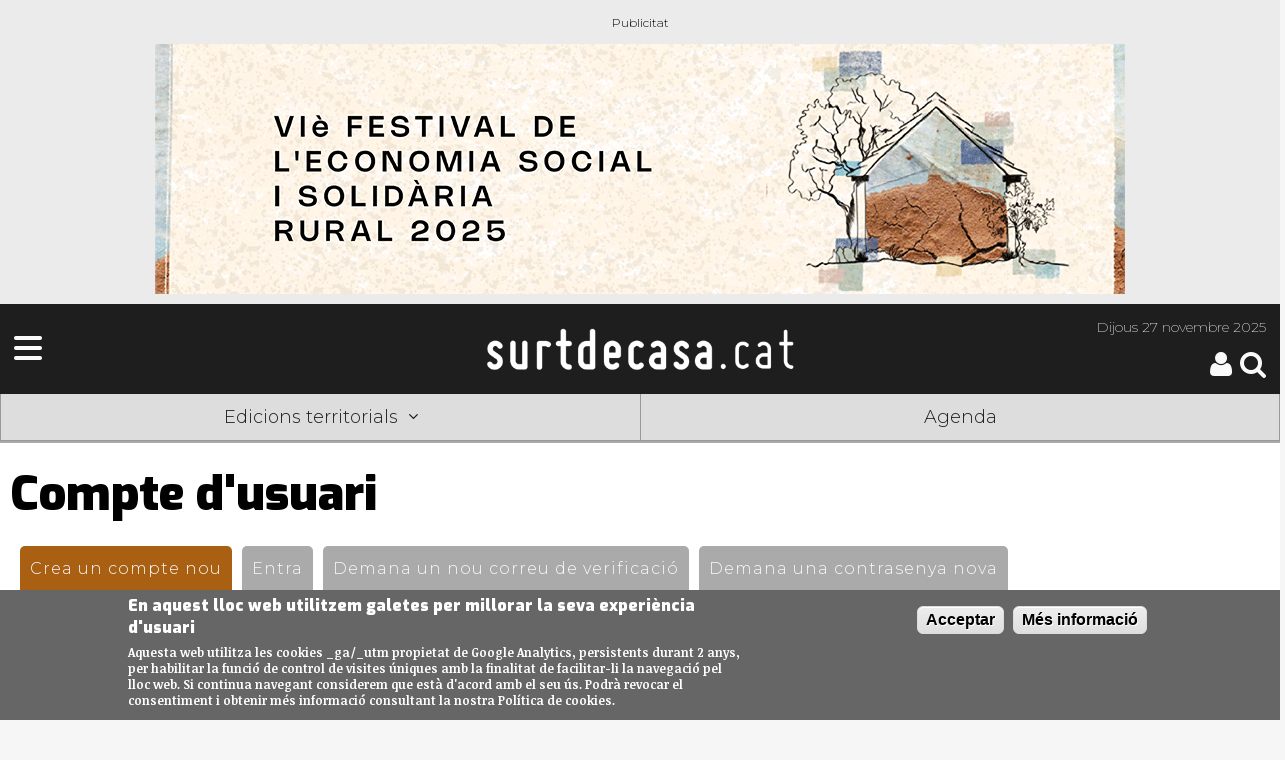

--- FILE ---
content_type: text/html; charset=utf-8
request_url: https://surtdecasa.cat/user/register?destination=node/226979%23comment-form
body_size: 33476
content:
	<!DOCTYPE html>
<!--[if IEMobile 7]><html class="iem7"  lang="ca" dir="ltr"><![endif]-->
<!--[if lte IE 6]><html class="lt-ie9 lt-ie8 lt-ie7"  lang="ca" dir="ltr"><![endif]-->
<!--[if (IE 7)&(!IEMobile)]><html class="lt-ie9 lt-ie8"  lang="ca" dir="ltr"><![endif]-->
<!--[if IE 8]><html class="lt-ie9"  lang="ca" dir="ltr"><![endif]-->
<!--[if (gte IE 9)|(gt IEMobile 7)]><!--><html  lang="ca" dir="ltr" prefix="fb: http://ogp.me/ns/fb# og: http://ogp.me/ns# article: http://ogp.me/ns/article# book: http://ogp.me/ns/book# profile: http://ogp.me/ns/profile# video: http://ogp.me/ns/video# product: http://ogp.me/ns/product#"><!--<![endif]-->

<head>
	
	<!-- Google Tag Manager -->
	<script>(function(w,d,s,l,i){w[l]=w[l]||[];w[l].push({'gtm.start':
	new Date().getTime(),event:'gtm.js'});var f=d.getElementsByTagName(s)[0],
	j=d.createElement(s),dl=l!='dataLayer'?'&l='+l:'';j.async=true;j.src=
	'https://www.googletagmanager.com/gtm.js?id='+i+dl;f.parentNode.insertBefore(j,f);
	})(window,document,'script','dataLayer','GTM-NMVM39T');</script>
	<!-- End Google Tag Manager -->
	
	<script async src="https://securepubads.g.doubleclick.net/tag/js/gpt.js"></script>
	<script>
	window.googletag = window.googletag || {cmd: []};
	googletag.cmd.push(function() {
		googletag.defineSlot('/30029749/surtdecasa.cat/surtdecasa.cat_300x250_1', [300, 250], 'div-gpt-ad-1655245395280-0').addService(googletag.pubads());
		googletag.defineSlot('/30029749/surtdecasa.cat/surtdecasa.cat_300x600_1', [300, 600], 'div-gpt-ad-1655245399031-0').addService(googletag.pubads());
		googletag.pubads().enableSingleRequest();
		googletag.enableServices();
	});
    </script>
	
	<script async src="https://securepubads.g.doubleclick.net/tag/js/gpt.js"></script>
<script>
  window.googletag = window.googletag || {cmd: []};
  googletag.cmd.push(function() {
    googletag.defineSlot('/183726777/SDC_PN_robapagines1_300x250', [300, 250], 'div-gpt-ad-1736755456539-0').addService(googletag.pubads());
    googletag.pubads().enableSingleRequest();
    googletag.enableServices();
  });
</script>
  
  <meta charset="utf-8" />
<link rel="shortcut icon" href="https://surtdecasa.cat/sites/all/themes/sdc_mobile/images/touch-icon-iphone.png" type="image/png" />
<meta name="description" content="Cultura de proximitat" />
<meta name="keywords" content="cultura, cultura proximitat," />
<meta name="generator" content="Drupal 7 (http://drupal.org)" />
<link rel="canonical" href="https://surtdecasa.cat/user/register" />
<link rel="shortlink" href="https://surtdecasa.cat/user/register" />
<meta property="fb:app_id" content="473903472759913" />
<meta property="og:site_name" content="Surtdecasa.cat" />
<meta property="og:type" content="article" />
<meta property="og:url" content="https://surtdecasa.cat/user/register" />
<meta property="og:title" content="Compte d&#039;usuari" />
<meta property="og:description" content="Cultura de proximitat" />
<meta property="og:image" content="https://surtdecasa.cat/sites/all/themes/genesis/genesis_sdc/images/SDC_FB-Nacional1.png" />
<meta name="twitter:card" content="product" />
<meta name="twitter:site" content="@surtdecasa" />
<meta name="twitter:creator" content="@surtdecasa" />
<meta name="twitter:url" content="https://surtdecasa.cat/user/register" />
<meta name="twitter:title" content="Compte d&#039;usuari | Surtdecasa.cat" />
<meta name="twitter:description" content="El digital de cultura de proximitat" />
<meta name="twitter:image" content="https://surtdecasa.cat/sites/all/themes/sdc_mobile/images/touch-icon-ipad.png" />
<meta name="twitter:image:width" content="144" />
<meta name="twitter:image:height" content="144" />
  <title>Compte d'usuari | Surtdecasa.cat</title>
  

      <meta name="MobileOptimized" content="width">
    <meta name="HandheldFriendly" content="true">
	<meta name="viewport" content="width=device-width, initial-scale=1.0"> <!-- , user-scalable=no -->
    <meta http-equiv="cleartype" content="on">
  <meta name="apple-itunes-app" content="app-id=1210585776" />
  <meta name="google-play-app" content="app-id=com.moybu.apps.sdc" />
  <meta name="theme-color" content="#1e1e1e"/>
  

  <link type="text/css" rel="stylesheet" href="https://surtdecasa.cat/sites/default/files/css/css_lQaZfjVpwP_oGNqdtWCSpJT1EMqXdMiU84ekLLxQnc4.css" media="all" />
<link type="text/css" rel="stylesheet" href="https://surtdecasa.cat/sites/default/files/css/css_69iQNH9_V5jG-ypN2uK1-Lehh5o2pv6am8NNHLtqn_M.css" media="all" />
<link type="text/css" rel="stylesheet" href="https://surtdecasa.cat/sites/default/files/css/css_4fk-zroP9qjOP52Y-kgfeiK_ZzMZzGt11iGUmtPU62M.css" media="all" />
<link type="text/css" rel="stylesheet" href="https://surtdecasa.cat/sites/default/files/css/css__z1HKDuCDBB577FAz2wcr6Cg8VsFlgmvpw435FefNwU.css" media="all" />
<style>#sliding-popup.sliding-popup-bottom{background:#666666;}#sliding-popup .popup-content #popup-text h1,#sliding-popup .popup-content #popup-text h2,#sliding-popup .popup-content #popup-text h3,#sliding-popup .popup-content #popup-text p{color:#ffffff !important;}
</style>
<link type="text/css" rel="stylesheet" href="https://surtdecasa.cat/sites/default/files/css/css_Nn7NVaPyd9Jb39b6PMPkHAyuYBeEk8WBl22lKjMndWw.css" media="all" />

  <!--<link rel="stylesheet" type="text/css" href="/sites/all/libraries/slick/slick/slick.css"/>
  <link rel="stylesheet" type="text/css" href="/sites/all/libraries/slick/slick/slick-theme.css"/>-->
  <link rel="stylesheet" href="https://cdnjs.cloudflare.com/ajax/libs/font-awesome/6.4.2/css/all.min.css">


  <script src="https://surtdecasa.cat/sites/default/files/js/js_xvYJgU6LChHqbcSh4y1AvdXfD5QBIwT3GVGVUeuksbM.js"></script>
<script src="https://surtdecasa.cat/sites/default/files/js/js_zkbxzhyZ-eMiev5SHgd0HlhWAwT9w5hbmWHnlQIASNQ.js"></script>
<script src="https://surtdecasa.cat/sites/default/files/js/js_5eyyqd1-Lx5w-gJAfeM7ZAxC5ESwa_zupyS80-93sUY.js"></script>
<script src="https://surtdecasa.cat/sites/default/files/js/js_rXPzquHkKIA0z1pc2KlmMtYcRu2TBM2hocrbYYhkWiA.js"></script>
<script src="https://surtdecasa.cat/sites/default/files/js/js_UFGpAGDDzI6mrBATLso4xtXPPkFYzj8VjekqhgBuZzI.js"></script>
<script>jQuery.extend(Drupal.settings, {"basePath":"\/","pathPrefix":"","ajaxPageState":{"theme":"gregor2","theme_token":"x67oLLRdnqsJLQ722RsCFihA1w1FxUZvKUHtmzy4BrI","jquery_version":"1.10","js":{"sites\/all\/modules\/eu_cookie_compliance\/js\/eu_cookie_compliance.js":1,"sites\/all\/modules\/flexslider\/assets\/js\/flexslider.load.js":1,"sites\/all\/modules\/jquery_update\/replace\/jquery\/1.10\/jquery.min.js":1,"misc\/jquery.once.js":1,"misc\/drupal.js":1,"sites\/all\/modules\/jquery_update\/replace\/ui\/external\/jquery.cookie.js":1,"sites\/all\/modules\/jquery_update\/replace\/misc\/jquery.form.min.js":1,"sites\/all\/modules\/field_group\/horizontal-tabs\/horizontal-tabs.js":1,"misc\/form.js":1,"misc\/ajax.js":1,"sites\/all\/modules\/jquery_update\/js\/jquery_update.js":1,"sites\/all\/modules\/lazyloader\/jquery.lazyloader.js":1,"public:\/\/languages\/ca_iS2mPF1qvYU_hkjh-3zaX34jZsk93WKZGCJh00mtruM.js":1,"sites\/all\/modules\/friendly_register\/js\/friendly_register.js":1,"sites\/all\/modules\/captcha\/captcha.js":1,"sites\/all\/modules\/views_show_more\/views_show_more.js":1,"sites\/all\/libraries\/flexslider\/jquery.flexslider-min.js":1,"sites\/all\/modules\/views\/js\/base.js":1,"misc\/progress.js":1,"sites\/all\/modules\/views\/js\/ajax_view.js":1,"modules\/user\/user.js":1,"sites\/all\/modules\/term_reference_tree\/term_reference_tree.js":1,"sites\/all\/modules\/field_group\/field_group.js":1,"sites\/all\/themes\/gregor2\/js\/modificacions.js":1,"sites\/all\/modules\/surtdecasa\/surtdecasa.js":1,"sites\/all\/themes\/gregor2\/js\/script.js":1},"css":{"modules\/system\/system.base.css":1,"modules\/system\/system.menus.css":1,"modules\/system\/system.messages.css":1,"modules\/system\/system.theme.css":1,"sites\/all\/modules\/field_group\/horizontal-tabs\/horizontal-tabs.css":1,"sites\/all\/modules\/calendar\/css\/calendar_multiday.css":1,"modules\/comment\/comment.css":1,"sites\/all\/modules\/date\/date_api\/date.css":1,"sites\/all\/modules\/date\/date_popup\/themes\/datepicker.1.7.css":1,"modules\/field\/theme\/field.css":1,"modules\/node\/node.css":1,"modules\/search\/search.css":1,"sites\/all\/modules\/surtdecasa\/sdc.css":1,"modules\/user\/user.css":1,"sites\/all\/modules\/views\/css\/views.css":1,"sites\/all\/modules\/lazyloader\/lazyloader.css":1,"sites\/all\/modules\/ckeditor\/css\/ckeditor.css":1,"sites\/all\/modules\/ctools\/css\/ctools.css":1,"sites\/all\/modules\/panels\/css\/panels.css":1,"sites\/all\/modules\/friendly_register\/css\/friendly_register.css":1,"sites\/all\/modules\/eu_cookie_compliance\/css\/eu_cookie_compliance.css":1,"sites\/all\/modules\/flexslider\/assets\/css\/flexslider_img.css":1,"sites\/all\/libraries\/flexslider\/flexslider.css":1,"sites\/all\/modules\/term_reference_tree\/term_reference_tree.css":1,"sites\/all\/modules\/field_group\/field_group.field_ui.css":1,"0":1,"sites\/all\/themes\/gregor2\/system.menus.css":1,"sites\/all\/themes\/gregor2\/system.messages.css":1,"sites\/all\/themes\/gregor2\/system.theme.css":1,"sites\/all\/themes\/gregor2\/css\/styles.css":1}},"better_exposed_filters":{"views":{"col_laboradors":{"displays":{"block":{"filters":[]},"block_2":{"filters":[]},"block_1":{"filters":[]},"block_3":{"filters":[]},"block_4":{"filters":[]}}},"banners":{"displays":{"block_1":{"filters":[]}}}}},"eu_cookie_compliance":{"popup_enabled":1,"popup_agreed_enabled":0,"popup_hide_agreed":0,"popup_clicking_confirmation":1,"popup_scrolling_confirmation":0,"popup_html_info":"\u003Cdiv\u003E\n  \u003Cdiv class =\u0022popup-content info\u0022\u003E\n    \u003Cdiv id=\u0022popup-text\u0022\u003E\n      \u003Ch2\u003EEn aquest lloc web utilitzem galetes per millorar la seva experi\u00e8ncia d\u0027usuari\u003C\/h2\u003E\n\u003Cp\u003EAquesta web utilitza les cookies _ga\/_utm propietat de Google Analytics, persistents durant 2 anys, per habilitar la funcio\u0301 de control de visites u\u0301niques amb la finalitat de facilitar-li la navegacio\u0301 pel lloc web. Si continua navegant considerem que esta\u0300 d\u0027acord amb el seu u\u0301s. Podra\u0300 revocar el consentiment i obtenir me\u0301s informacio\u0301 consultant la nostra Poli\u0301tica de cookies.\u003C\/p\u003E\n    \u003C\/div\u003E\n    \u003Cdiv id=\u0022popup-buttons\u0022\u003E\n      \u003Cbutton type=\u0022button\u0022 class=\u0022agree-button\u0022\u003EAcceptar\u003C\/button\u003E\n      \u003Cbutton type=\u0022button\u0022 class=\u0022find-more-button\u0022\u003EM\u00e9s informaci\u00f3\u003C\/button\u003E\n    \u003C\/div\u003E\n  \u003C\/div\u003E\n\u003C\/div\u003E","popup_html_agreed":"\u003Cdiv\u003E\n  \u003Cdiv class =\u0022popup-content agreed\u0022\u003E\n    \u003Cdiv id=\u0022popup-text\u0022\u003E\n      \u003Ch2\u003EThank you for accepting cookies\u003C\/h2\u003E\n\u003Cp\u003EYou can now hide this message or find out more about cookies.\u003C\/p\u003E\n    \u003C\/div\u003E\n    \u003Cdiv id=\u0022popup-buttons\u0022\u003E\n      \u003Cbutton type=\u0022button\u0022 class=\u0022hide-popup-button\u0022\u003EOculta\u003C\/button\u003E\n      \u003Cbutton type=\u0022button\u0022 class=\u0022find-more-button\u0022 \u003EMore info\u003C\/button\u003E\n    \u003C\/div\u003E\n  \u003C\/div\u003E\n\u003C\/div\u003E","popup_use_bare_css":false,"popup_height":"auto","popup_width":"100%","popup_delay":1000,"popup_link":"\/textos-legals-i-politica-de-privacitat","popup_link_new_window":1,"popup_position":null,"popup_language":"ca","better_support_for_screen_readers":0,"reload_page":0,"domain":"","popup_eu_only_js":0,"cookie_lifetime":"100","disagree_do_not_show_popup":0},"flexslider":{"optionsets":{"banners":{"namespace":"flex-","selector":".slides \u003E li","easing":"swing","direction":"horizontal","reverse":false,"smoothHeight":false,"startAt":0,"animationSpeed":600,"initDelay":0,"useCSS":true,"touch":false,"video":false,"keyboard":false,"multipleKeyboard":false,"mousewheel":0,"controlsContainer":".flex-control-nav-container","sync":"","asNavFor":"","itemWidth":0,"itemMargin":0,"minItems":0,"maxItems":0,"move":0,"animation":"fade","slideshow":true,"slideshowSpeed":"10600","directionNav":false,"controlNav":false,"prevText":"Previous","nextText":"Seg\u00fcent","pausePlay":false,"pauseText":"Pause","playText":"Play","randomize":true,"thumbCaptions":false,"thumbCaptionsBoth":false,"animationLoop":true,"pauseOnAction":false,"pauseOnHover":false,"manualControls":""}},"instances":{"flexslider-1":"banners"}},"views":{"ajax_path":"\/views\/ajax","ajaxViews":{"views_dom_id:4c79533d899f0aa77fc1173828e0f225":{"view_name":"banners","view_display_id":"block_1","view_args":"1\/100\/100","view_path":"user\/register","view_base_path":null,"view_dom_id":"4c79533d899f0aa77fc1173828e0f225","pager_element":0}}},"password":{"strengthTitle":"Complexitat de la contrasenya:","hasWeaknesses":"Per a fer la vostra contrasenya m\u00e9s forta:","tooShort":"Feu-la de com a m\u00ednim 6 car\u00e0cters","addLowerCase":"Afegiu lletres en min\u00fascules","addUpperCase":"Afegiu lletres en maj\u00fascules","addNumbers":"Afegiu n\u00fameros","addPunctuation":"Afegiu s\u00edmbols de puntuaci\u00f3","sameAsUsername":"Feu-la diferent del vostre nom d\u0027usuari","confirmSuccess":"s\u00ed","confirmFailure":"no","weak":"Feble","fair":"Passable","good":"Bona","strong":"Forta","confirmTitle":"Les contrasenyes concorden:","username":""},"urlIsAjaxTrusted":{"\/user\/register?destination=node\/226979%23comment-form":true},"field_group":{"htabs":"form","htab":"form","fieldset":"form"}});</script>
      <!--[if lt IE 9]>
    <script src="/sites/all/themes/zen/js/html5-respond.js"></script>
    <![endif]-->
  	<!--<script src="/sites/all/themes/sdc_mobile/js/modernizr.custom.js"></script>-->
  
  
  
  
  
  
  <script src="https://code.jquery.com/jquery-migrate-1.2.1.min.js"></script>
  
    <link rel="stylesheet" href="https://unpkg.com/leaflet@1.3.4/dist/leaflet.css"
			integrity="sha512-puBpdR0798OZvTTbP4A8Ix/l+A4dHDD0DGqYW6RQ+9jxkRFclaxxQb/SJAWZfWAkuyeQUytO7+7N4QKrDh+drA=="
			crossorigin=""/>
 <script src="https://unpkg.com/leaflet@1.3.4/dist/leaflet.js"
			integrity="sha512-nMMmRyTVoLYqjP9hrbed9S+FzjZHW5gY1TWCHA5ckwXZBadntCNs8kEqAWdrb9O7rxbCaA4lKTIWjDXZxflOcA=="
			crossorigin="">
 </script> 
 <script>
	window.dataLayer = window.dataLayer || [];
	function gtag(){dataLayer.push(arguments);}
	gtag('js', new Date());
	gtag('config', 'G-51L7JZH4TH');
</script>

 
 
 

</head>
<body class="html not-front not-logged-in no-sidebars page-user page-user-register contingut section-user" >
<!-- Google Tag Manager (noscript) -->
<noscript><iframe src="https://www.googletagmanager.com/ns.html?id=GTM-NMVM39T"
height="0" width="0" style="display:none;visibility:hidden"></iframe></noscript>
<!-- End Google Tag Manager (noscript) -->

      <p id="skip-link">
      <a href="#main-menu" class="element-invisible element-focusable">Jump to navigation</a>
    </p>
      
    
<div id="page">
	<!-- Bàner Billboard/SuperLeaderboard 970x90-250px -->
	<div class="leader_boards"> <div class="view view-banners view-id-banners view-display-id-block_1 view-dom-id-4c79533d899f0aa77fc1173828e0f225">
        
  
  
      <div class="view-content">
      <div  id="flexslider-1" class="flexslider">
  <ul class="slides"><li><!-- test banner -->
<div id="node-254443" class="node node-banner node-promoted view-mode-full superiormaxi"  data-posicio="megabàner" data-title="FESSrural 2025">
  <div class="node-inner clearfix">
    <div class="node-content">

					<a href="https://fessrural.cat/" data-title="FESSrural 2025" data-posicio="megabàner" target="_blank" 
			onclick="				
				gtag('event', 'sdc_ad_click', {'campanya': 'FESSrural 2025 | nacional','url': 'https://fessrural.cat/' ,'posicio': 'bàner megabàner | FESSrural 2025 | nacional' });
				">
		
															<img alt="" src ="https://surtdecasa.cat/sites/default/files/imatges-pujades/2019T1/banners/02-banner-970x250-fessrural-2025.gif " 
				onload="					
					gtag('event', 'sdc_ad_impresio', {'campanya': 'FESSrural 2025 | nacional', 'posicio': 'bàner megabàner' });
				">
											
		
					</a>
		
    </div>
  </div>
</div>

</li>
<li><!-- test banner -->
<div id="node-253690" class="node node-banner node-promoted view-mode-full superiormaxi"  data-posicio="megabàner" data-title="Festa de la Clotxa Ribera Ebre">
  <div class="node-inner clearfix">
    <div class="node-content">

					<a href="https://www.turismeriberaebre.org/proposta/jornadesgastronomiques2025/" data-title="Festa de la Clotxa Ribera Ebre" data-posicio="megabàner" target="_blank" 
			onclick="				
				gtag('event', 'sdc_ad_click', {'campanya': 'Festa de la Clotxa Ribera Ebre | nacional','url': 'https://www.turismeriberaebre.org/proposta/jornadesgastronomiques2025/' ,'posicio': 'bàner megabàner | Festa de la Clotxa Ribera Ebre | nacional' });
				">
		
															<img alt="Festa de la Clotxa Ribera d'Ebre" src ="https://surtdecasa.cat/sites/default/files/imatges-pujades/2019T1/banners/banner_festa_clotxa_25_970x250_02.jpg " 
				onload="					
					gtag('event', 'sdc_ad_impresio', {'campanya': 'Festa de la Clotxa Ribera Ebre | nacional', 'posicio': 'bàner megabàner' });
				">
											
		
					</a>
		
    </div>
  </div>
</div>

</li>
</ul></div>
    </div>
  
  
  
  
  
  
</div> </div>

	<header class="header bcgeneral" id="header" role="banner">

		<div class="header">
	<!-- Desplegable Menú-->
	<div id="megamenu" class="desplega-menu sdm-menu"><a class="sdm-menu-trigger"><span class="fa fa-bars fa-3x"></span></a></div>
	
	<!-- Logo Surtdecasa.cat -->
	<div class="logo-site-name">
		<a href="https://surtdecasa.cat/" title="Inici" rel="home" class="header__logo" id="logo">
			<img class="header__logo-image" alt="Logo - Surtdecasa | Cultura de proximitat" src="https://surtdecasa.cat/sites/all/themes/gregor2/images/sdccat.png" />
			<!--<h2 class="header__site-slogan">Cultura de proximitat</h2>-->
		</a>
	</div>
	<div class="header-att">
		<!-- Header Date -->
		<div class="data-header">
			<span class="date"><span>Dijous </span>27 novembre 2025</span>
		</div>
		<!-- Botons pàgina registre/usuari i cerca -->
		<div class="icones-cap">
			<div class="cerca">
				<a href="/search/node"><span id="searchicon" class="sdi sdi-3x sdi-search"></span></a>
			</div>
			<div id="usersession">
				<div class="login-register">
												<a title="Pàgina d'usuari"href="/user"><span class="sdi sdi-3x sdi-user icona-usuari"></span></a>
									</div>
			</div>
		</div>
	</div>
</div>






				
		<div id="navigation">
			<nav class ="mobile-shortcuts bcgeneral">
	<ul class= "shorts">
		<li><a class="edicions-select">Edicions territorials<i class="sdi sdi-angle-down"></i></a></li>
		<li><a href="/agenda">Agenda</a></li>
	</ul>
	<ul class="sub-menu edicions tancat">
		<li class="ebre"><a title="Terres de l'Ebre" href="https://surtdecasa.cat/ebre">Terres de l'Ebre</a></li>
        <li class="penedes"><a title="Penedès" href="https://surtdecasa.cat/penedes">Penedès</a></li>
        <li class="camp"><a title="Camp de Tarragona" href="https://surtdecasa.cat/camp">Camp de Tarragona</a></li>
        <li class="emporda"><a title="Empordà" href="https://surtdecasa.cat/emporda">Empordà</a></li>
        <li class="ponent"><a title="Ponent" href="https://surtdecasa.cat/ponent">Ponent</a></li>
        <li class="girona"><a title="Girona" href="https://surtdecasa.cat/girona">Girona</a></li>
		<li class="centre"><a title="Centre" href="https://surtdecasa.cat/centre">Centre</a></li>
		<li class="pirineus"><a title="Pirineus" href="https://surtdecasa.cat/pirineus">Pirineus</a></li>
		<li class="barcelona"><a title="Barcelona" href="https://surtdecasa.cat/barcelona">Barcelona</a></li>
	</ul>
</nav>		</div>

	</header>
	
		
<!-- Menú -->
<nav id="megamenu-content" class="sdm-menu bcgeneral tancat">
	<div class="wrapper">
		<span class="tancar"></span>
		<div class="area-usuari">
							<a href="/user" class="icona-usuari"><div class="sdi sdi-user sdi-4x"></div></a>
				<div class="buttons login">
					<a title="Pàgina d'usuari" href="/user"><span class="usuari general">Inicia sessió</span></a>
					<a title="Registra't" href="/user/register"><span class="usuari general">Registra't</span></a>
				</div>
					</div>
		<ul>
			<li><a class="edicions-select bbgeneral" >Edicions territorials<i class="sdi sdi-angle-down"></i></a>
				<ul class="sub-menu edicions">
					<li><a class="bbebre" title="Terres de l'Ebre" href="https://surtdecasa.cat/ebre">Terres de l'Ebre</a></li>
			        <li><a class="bbpenedes" title="Penedès" href="https://surtdecasa.cat/penedes">Penedès</a></li>
			        <li><a class="bbcamp" title="Camp de Tarragona" href="https://surtdecasa.cat/camp">Camp de Tarragona</a></li>
			        <li><a class="bbemporda" title="Empordà" href="https://surtdecasa.cat/emporda">Empordà</a></li>
			        <li><a class="bbponent" title="Ponent" href="https://surtdecasa.cat/ponent">Ponent</a></li>
			        <li><a class="bbgirona" title="Girona" href="https://surtdecasa.cat/girona">Girona</a></li>
					<li><a class="bbcentre" title="Centre" href="https://surtdecasa.cat/centre">Centre</a></li>
					<li><a class="bbpirineus" title="Pirineus" href="https://surtdecasa.cat/pirineus">Pirineus</a></li>
					<li><a class="bbbarcelona" title="Barcelona" href="https://surtdecasa.cat/barcelona">Barcelona</a></li>
				</ul>
			</li>
						<li><a class="bbgeneral" href="https://surtdecasa.cat/agenda" >Agenda</a></li>
						<li><a class="bbgeneral" href="/agenda/cercador" >Cercador d'agenda</a></li>
						<li><a class="bbgeneral" href="https://surtdecasa.cat/experiencies" >Experiències</a></li>	
									<li><a class="bbgeneral" href="https://surtdecasa.store">Botiga</a></li>
			<li><a class="bbgeneral" href="/qui-som">Qui som</a></li>
			<li><a class="bbgeneral" href="/contacta">Contacta</a></li>
			<li><a class="bbgeneral" href="/publicitat">Publicitat</a></li>
			<li><a class="bbgeneral" href="/col-labora">Col·labora</a></li>
			<!--<li><a class="bbgeneral" href="/webs-amics">WEBS AMICS</a></li>-->
			<li><a class="bbgeneral" href="/textos-legals-i-politica-de-privacitat">Textos legals</a></li>
		</ul>
	<div>
</nav>
	<div id="main">

		<div id="content" class="column" role="main">
    		    		<a id="main-content"></a>
												          
																		<h1 id="page-title">Compte d&#039;usuari</h1>
						 
					 		  
																		<h2 class="element-invisible">Pestanyes primàries</h2><ul class="tabs-primary tabs primary"><li class="tabs-primary__tab is-active"><a href="/user/register" class="tabs-primary__tab-link is-active active">Crea un compte nou <span class="element-invisible">(pestanya activa)</span></a></li>
<li class="tabs-primary__tab"><a href="/user" class="tabs-primary__tab-link">Entra</a></li>
<li class="tabs-primary__tab"><a href="/user/verify" class="tabs-primary__tab-link">Demana un nou correu de verificació</a></li>
<li class="tabs-primary__tab"><a href="/user/password" class="tabs-primary__tab-link">Demana una contrasenya nova</a></li>
</ul>												
<div id="block-block-18" class="block block-block first last odd">

        <h2 class="block__title block-title">Què pots fer si et registres</h2>
    
  <p><img alt="Comentar" src="https://surtdecasa.cat/sites/all/themes/genesis/genesis_sdc/images-edit/icones-editor-sprite_69.png" />Podràs comentar els blogs i articles.</p>
<p><img alt="Participar" src="https://surtdecasa.cat/sites/all/themes/genesis/genesis_sdc/images-edit/icones-editor-sprite_74.png" />Participar als concursos.</p>
<p><img alt="Esdeveniments" src="https://surtdecasa.cat/sites/all/themes/genesis/genesis_sdc/images-edit/icones-editor-sprite_63.png" />Personalitzar la teva pròpia agenda i guardar els teus continguts preferits.</p>
<p><img alt="Butlletins" src="https://surtdecasa.cat/sites/all/themes/genesis/genesis_sdc/images-edit/icones-editor-sprite_95.png" />Rebre el butlletí de la teva edició preferida.</p>
<p><img alt="ajuda" src="https://surtdecasa.cat/sites/all/themes/genesis/genesis_sdc/images/icona-help.png" />Si tens dubtes, visita la pàgina d'<a href="http://surtdecasa.cat/pagina-d-ajuda" target="_blank">ajuda</a>.</p>

</div>
<form class="user-info-from-cookie" enctype="multipart/form-data" action="/user/register?destination=node/226979%23comment-form" method="post" id="user-register-form" accept-charset="UTF-8"><div><fieldset class="required-fields group-dades field-group-fieldset form-wrapper"><legend><span class="fieldset-legend">Dades del compte</span></legend><div class="fieldset-wrapper"><div id="edit-account" class="form-wrapper"><div class="form-item form-type-textfield form-item-name">
  <label for="edit-name">Nom d'usuari <span class="form-required" title="Aquest camp és obligatori.">*</span></label>
 <input class="username friendly-register-name form-text required" type="text" id="edit-name" name="name" value="" size="60" maxlength="60" />
<div class="description">Es permeten els espais; no es permet cap símbol de puntuació tret de punts, guions, apòstrofs i guions baixos.</div>
</div>
<div class="form-item form-type-textfield form-item-mail">
  <label for="edit-mail">Adreça de correu electrònic <span class="form-required" title="Aquest camp és obligatori.">*</span></label>
 <input class="friendly-register-mail form-text required" type="text" id="edit-mail" name="mail" value="" size="60" maxlength="254" />
<div class="description">Una adreça de correu vàlida. Tots els correus provinents del sistema seran enviats aquí. L'adreça no es fa mai pública i només s'utilitzarà en el cas que desitgeu rebre una nova contrasenya o notificacions per correu.</div>
</div>
<div class="form-item form-type-password-confirm form-item-pass">
 <div class="form-item form-type-password form-item-pass-pass1">
  <label for="edit-pass-pass1">Contrasenya <span class="form-required" title="Aquest camp és obligatori.">*</span></label>
 <input class="password-field form-text required" type="password" id="edit-pass-pass1" name="pass[pass1]" size="25" maxlength="128" />
</div>
<div class="form-item form-type-password form-item-pass-pass2">
  <label for="edit-pass-pass2">Confirma la contrasenya <span class="form-required" title="Aquest camp és obligatori.">*</span></label>
 <input class="password-confirm form-text required" type="password" id="edit-pass-pass2" name="pass[pass2]" size="25" maxlength="128" />
</div>

<div class="description">Proporcioneu una contrasenya pel nou compte en els dos camps.</div>
</div>
</div></div></fieldset>
<input type="hidden" name="form_build_id" value="form-9v1VXG2-oosxpYbMfesw-YFLZZ5ga4HtZlnclPewQrU" />
<input type="hidden" name="form_id" value="user_register_form" />
<fieldset class="required-fields group-gustospare field-group-fieldset form-wrapper"><legend><span class="fieldset-legend">Gustos</span></legend><div class="fieldset-wrapper"><div class="field-type-list-text field-name-field-edicio-usuari field-widget-options-buttons form-wrapper" id="edit-field-edicio-usuari"><div class="form-item form-type-radios form-item-field-edicio-usuari-und">
  <label for="edit-field-edicio-usuari-und">Edició preferida <span class="form-required" title="Aquest camp és obligatori.">*</span></label>
 <div id="edit-field-edicio-usuari-und" class="form-radios"><div class="form-item form-type-radio form-item-field-edicio-usuari-und">
 <input type="radio" id="edit-field-edicio-usuari-und-1" name="field_edicio_usuari[und]" value="1" class="form-radio" />  <label class="option" for="edit-field-edicio-usuari-und-1">Terres de l'Ebre </label>

</div>
<div class="form-item form-type-radio form-item-field-edicio-usuari-und">
 <input type="radio" id="edit-field-edicio-usuari-und-2" name="field_edicio_usuari[und]" value="2" class="form-radio" />  <label class="option" for="edit-field-edicio-usuari-und-2">Penedès </label>

</div>
<div class="form-item form-type-radio form-item-field-edicio-usuari-und">
 <input type="radio" id="edit-field-edicio-usuari-und-3" name="field_edicio_usuari[und]" value="3" class="form-radio" />  <label class="option" for="edit-field-edicio-usuari-und-3">Camp de Tarragona </label>

</div>
<div class="form-item form-type-radio form-item-field-edicio-usuari-und">
 <input type="radio" id="edit-field-edicio-usuari-und-4" name="field_edicio_usuari[und]" value="4" class="form-radio" />  <label class="option" for="edit-field-edicio-usuari-und-4">Empordà </label>

</div>
<div class="form-item form-type-radio form-item-field-edicio-usuari-und">
 <input type="radio" id="edit-field-edicio-usuari-und-5" name="field_edicio_usuari[und]" value="5" class="form-radio" />  <label class="option" for="edit-field-edicio-usuari-und-5">Ponent </label>

</div>
<div class="form-item form-type-radio form-item-field-edicio-usuari-und">
 <input type="radio" id="edit-field-edicio-usuari-und-6" name="field_edicio_usuari[und]" value="6" class="form-radio" />  <label class="option" for="edit-field-edicio-usuari-und-6">Vallès Occidental </label>

</div>
<div class="form-item form-type-radio form-item-field-edicio-usuari-und">
 <input type="radio" id="edit-field-edicio-usuari-und-7" name="field_edicio_usuari[und]" value="7" class="form-radio" />  <label class="option" for="edit-field-edicio-usuari-und-7">Girona </label>

</div>
<div class="form-item form-type-radio form-item-field-edicio-usuari-und">
 <input type="radio" id="edit-field-edicio-usuari-und-8" name="field_edicio_usuari[und]" value="8" class="form-radio" />  <label class="option" for="edit-field-edicio-usuari-und-8">Centre </label>

</div>
<div class="form-item form-type-radio form-item-field-edicio-usuari-und">
 <input type="radio" id="edit-field-edicio-usuari-und-9" name="field_edicio_usuari[und]" value="9" class="form-radio" />  <label class="option" for="edit-field-edicio-usuari-und-9">Pirineus </label>

</div>
<div class="form-item form-type-radio form-item-field-edicio-usuari-und">
 <input type="radio" id="edit-field-edicio-usuari-und-10" name="field_edicio_usuari[und]" value="10" class="form-radio" />  <label class="option" for="edit-field-edicio-usuari-und-10">Barcelona </label>

</div>
</div>
</div>
</div><div class="field-type-markup field-name-field-text-gustos field-widget-markup form-wrapper" id="edit-field-text-gustos"><div id="field-text-gustos-add-more-wrapper"><p><strong>Selecciona els teus gustos per edició</strong></p>
</div></div><div class="field-group-htabs-wrapper group-gustos field-group-htabs"><h2 class="element-invisible">gustos</h2><div class="horizontal-tabs-panes"><fieldset class="collapsible collapsed required-fields group-gebre field-group-htab form-wrapper"><legend><span class="fieldset-legend">Terres de l&#039;Ebre</span></legend><div class="fieldset-wrapper"><div class="field-type-taxonomy-term-reference field-name-field-gustos-ebre field-widget-term-reference-tree form-wrapper" id="edit-field-gustos-ebre"><div class="form-item form-type-checkbox-tree form-item-field-gustos-ebre-und">
  <label for="edit-field-gustos-ebre-und">Gustos ebre </label>
 <div id="edit-field-gustos-ebre-und" class="term-reference-tree term-reference-tree-cascading-selection"><ul class='term-reference-tree-level '><li><div class='term-reference-tree-button'></div><div class="form-item form-type-checkbox form-item-field-gustos-ebre-und-0-17025-17025">
 <input type="checkbox" id="edit-field-gustos-ebre-und-0-17025-17025" name="field_gustos_ebre[und][0][17025][17025]" value="17025" class="form-checkbox" />  <label class="option" for="edit-field-gustos-ebre-und-0-17025-17025">Menjar i beure </label>

</div>
<ul class='term-reference-tree-level '><li><div class='no-term-reference-tree-button'></div><div class="form-item form-type-checkbox form-item-field-gustos-ebre-und-0-17025-17025-children-17026-17026">
 <input type="checkbox" id="edit-field-gustos-ebre-und-0-17025-17025-children-17026-17026" name="field_gustos_ebre[und][0][17025][17025-children][17026][17026]" value="17026" class="form-checkbox" />  <label class="option" for="edit-field-gustos-ebre-und-0-17025-17025-children-17026-17026">Restaurants </label>

</div>
</li><li><div class='no-term-reference-tree-button'></div><div class="form-item form-type-checkbox form-item-field-gustos-ebre-und-0-17025-17025-children-17027-17027">
 <input type="checkbox" id="edit-field-gustos-ebre-und-0-17025-17025-children-17027-17027" name="field_gustos_ebre[und][0][17025][17025-children][17027][17027]" value="17027" class="form-checkbox" />  <label class="option" for="edit-field-gustos-ebre-und-0-17025-17025-children-17027-17027">Jornades gastronòmiques </label>

</div>
</li><li><div class='no-term-reference-tree-button'></div><div class="form-item form-type-checkbox form-item-field-gustos-ebre-und-0-17025-17025-children-17028-17028">
 <input type="checkbox" id="edit-field-gustos-ebre-und-0-17025-17025-children-17028-17028" name="field_gustos_ebre[und][0][17025][17025-children][17028][17028]" value="17028" class="form-checkbox" />  <label class="option" for="edit-field-gustos-ebre-und-0-17025-17025-children-17028-17028">Festes populars </label>

</div>
</li><li><div class='no-term-reference-tree-button'></div><div class="form-item form-type-checkbox form-item-field-gustos-ebre-und-0-17025-17025-children-17029-17029">
 <input type="checkbox" id="edit-field-gustos-ebre-und-0-17025-17025-children-17029-17029" name="field_gustos_ebre[und][0][17025][17025-children][17029][17029]" value="17029" class="form-checkbox" />  <label class="option" for="edit-field-gustos-ebre-und-0-17025-17025-children-17029-17029">Beure </label>

</div>
</li><li><div class='no-term-reference-tree-button'></div><div class="form-item form-type-checkbox form-item-field-gustos-ebre-und-0-17025-17025-children-17030-17030">
 <input type="checkbox" id="edit-field-gustos-ebre-und-0-17025-17025-children-17030-17030" name="field_gustos_ebre[und][0][17025][17025-children][17030][17030]" value="17030" class="form-checkbox" />  <label class="option" for="edit-field-gustos-ebre-und-0-17025-17025-children-17030-17030">Tapes </label>

</div>
</li><li><div class='no-term-reference-tree-button'></div><div class="form-item form-type-checkbox form-item-field-gustos-ebre-und-0-17025-17025-children-17031-17031">
 <input type="checkbox" id="edit-field-gustos-ebre-und-0-17025-17025-children-17031-17031" name="field_gustos_ebre[und][0][17025][17025-children][17031][17031]" value="17031" class="form-checkbox" />  <label class="option" for="edit-field-gustos-ebre-und-0-17025-17025-children-17031-17031">Pa i dolços </label>

</div>
</li></ul></li><li><div class='term-reference-tree-button'></div><div class="form-item form-type-checkbox form-item-field-gustos-ebre-und-0-17032-17032">
 <input type="checkbox" id="edit-field-gustos-ebre-und-0-17032-17032" name="field_gustos_ebre[und][0][17032][17032]" value="17032" class="form-checkbox" />  <label class="option" for="edit-field-gustos-ebre-und-0-17032-17032">Arts </label>

</div>
<ul class='term-reference-tree-level '><li><div class='no-term-reference-tree-button'></div><div class="form-item form-type-checkbox form-item-field-gustos-ebre-und-0-17032-17032-children-116592-116592">
 <input type="checkbox" id="edit-field-gustos-ebre-und-0-17032-17032-children-116592-116592" name="field_gustos_ebre[und][0][17032][17032-children][116592][116592]" value="116592" class="form-checkbox" />  <label class="option" for="edit-field-gustos-ebre-und-0-17032-17032-children-116592-116592">Art digital </label>

</div>
</li><li><div class='no-term-reference-tree-button'></div><div class="form-item form-type-checkbox form-item-field-gustos-ebre-und-0-17032-17032-children-17035-17035">
 <input type="checkbox" id="edit-field-gustos-ebre-und-0-17032-17032-children-17035-17035" name="field_gustos_ebre[und][0][17032][17032-children][17035][17035]" value="17035" class="form-checkbox" />  <label class="option" for="edit-field-gustos-ebre-und-0-17032-17032-children-17035-17035">Art urbà </label>

</div>
</li><li><div class='no-term-reference-tree-button'></div><div class="form-item form-type-checkbox form-item-field-gustos-ebre-und-0-17032-17032-children-17036-17036">
 <input type="checkbox" id="edit-field-gustos-ebre-und-0-17032-17032-children-17036-17036" name="field_gustos_ebre[und][0][17032][17032-children][17036][17036]" value="17036" class="form-checkbox" />  <label class="option" for="edit-field-gustos-ebre-und-0-17032-17032-children-17036-17036">Ceràmica </label>

</div>
</li><li><div class='no-term-reference-tree-button'></div><div class="form-item form-type-checkbox form-item-field-gustos-ebre-und-0-17032-17032-children-17034-17034">
 <input type="checkbox" id="edit-field-gustos-ebre-und-0-17032-17032-children-17034-17034" name="field_gustos_ebre[und][0][17032][17032-children][17034][17034]" value="17034" class="form-checkbox" />  <label class="option" for="edit-field-gustos-ebre-und-0-17032-17032-children-17034-17034">Cinema </label>

</div>
</li><li><div class='no-term-reference-tree-button'></div><div class="form-item form-type-checkbox form-item-field-gustos-ebre-und-0-17032-17032-children-17039-17039">
 <input type="checkbox" id="edit-field-gustos-ebre-und-0-17032-17032-children-17039-17039" name="field_gustos_ebre[und][0][17032][17032-children][17039][17039]" value="17039" class="form-checkbox" />  <label class="option" for="edit-field-gustos-ebre-und-0-17032-17032-children-17039-17039">Dibuix </label>

</div>
</li><li><div class='no-term-reference-tree-button'></div><div class="form-item form-type-checkbox form-item-field-gustos-ebre-und-0-17032-17032-children-17033-17033">
 <input type="checkbox" id="edit-field-gustos-ebre-und-0-17032-17032-children-17033-17033" name="field_gustos_ebre[und][0][17032][17032-children][17033][17033]" value="17033" class="form-checkbox" />  <label class="option" for="edit-field-gustos-ebre-und-0-17032-17032-children-17033-17033">Exposicions </label>

</div>
</li><li><div class='no-term-reference-tree-button'></div><div class="form-item form-type-checkbox form-item-field-gustos-ebre-und-0-17032-17032-children-17038-17038">
 <input type="checkbox" id="edit-field-gustos-ebre-und-0-17032-17032-children-17038-17038" name="field_gustos_ebre[und][0][17032][17032-children][17038][17038]" value="17038" class="form-checkbox" />  <label class="option" for="edit-field-gustos-ebre-und-0-17032-17032-children-17038-17038">Fotografia </label>

</div>
</li><li><div class='no-term-reference-tree-button'></div><div class="form-item form-type-checkbox form-item-field-gustos-ebre-und-0-17032-17032-children-17037-17037">
 <input type="checkbox" id="edit-field-gustos-ebre-und-0-17032-17032-children-17037-17037" name="field_gustos_ebre[und][0][17032][17032-children][17037][17037]" value="17037" class="form-checkbox" />  <label class="option" for="edit-field-gustos-ebre-und-0-17032-17032-children-17037-17037">Pintura </label>

</div>
</li></ul></li><li><div class='term-reference-tree-button'></div><div class="form-item form-type-checkbox form-item-field-gustos-ebre-und-0-17040-17040">
 <input type="checkbox" id="edit-field-gustos-ebre-und-0-17040-17040" name="field_gustos_ebre[und][0][17040][17040]" value="17040" class="form-checkbox" />  <label class="option" for="edit-field-gustos-ebre-und-0-17040-17040">Espectacles </label>

</div>
<ul class='term-reference-tree-level '><li><div class='no-term-reference-tree-button'></div><div class="form-item form-type-checkbox form-item-field-gustos-ebre-und-0-17040-17040-children-17043-17043">
 <input type="checkbox" id="edit-field-gustos-ebre-und-0-17040-17040-children-17043-17043" name="field_gustos_ebre[und][0][17040][17040-children][17043][17043]" value="17043" class="form-checkbox" />  <label class="option" for="edit-field-gustos-ebre-und-0-17040-17040-children-17043-17043">Monòleg </label>

</div>
</li><li><div class='no-term-reference-tree-button'></div><div class="form-item form-type-checkbox form-item-field-gustos-ebre-und-0-17040-17040-children-17042-17042">
 <input type="checkbox" id="edit-field-gustos-ebre-und-0-17040-17040-children-17042-17042" name="field_gustos_ebre[und][0][17040][17040-children][17042][17042]" value="17042" class="form-checkbox" />  <label class="option" for="edit-field-gustos-ebre-und-0-17040-17040-children-17042-17042">Circ </label>

</div>
</li><li><div class='no-term-reference-tree-button'></div><div class="form-item form-type-checkbox form-item-field-gustos-ebre-und-0-17040-17040-children-17044-17044">
 <input type="checkbox" id="edit-field-gustos-ebre-und-0-17040-17040-children-17044-17044" name="field_gustos_ebre[und][0][17040][17040-children][17044][17044]" value="17044" class="form-checkbox" />  <label class="option" for="edit-field-gustos-ebre-und-0-17040-17040-children-17044-17044">Dansa </label>

</div>
</li><li><div class='no-term-reference-tree-button'></div><div class="form-item form-type-checkbox form-item-field-gustos-ebre-und-0-17040-17040-children-17046-17046">
 <input type="checkbox" id="edit-field-gustos-ebre-und-0-17040-17040-children-17046-17046" name="field_gustos_ebre[und][0][17040][17040-children][17046][17046]" value="17046" class="form-checkbox" />  <label class="option" for="edit-field-gustos-ebre-und-0-17040-17040-children-17046-17046">Familiar </label>

</div>
</li><li><div class='no-term-reference-tree-button'></div><div class="form-item form-type-checkbox form-item-field-gustos-ebre-und-0-17040-17040-children-17047-17047">
 <input type="checkbox" id="edit-field-gustos-ebre-und-0-17040-17040-children-17047-17047" name="field_gustos_ebre[und][0][17040][17040-children][17047][17047]" value="17047" class="form-checkbox" />  <label class="option" for="edit-field-gustos-ebre-und-0-17040-17040-children-17047-17047">Màgia </label>

</div>
</li><li><div class='no-term-reference-tree-button'></div><div class="form-item form-type-checkbox form-item-field-gustos-ebre-und-0-17040-17040-children-17045-17045">
 <input type="checkbox" id="edit-field-gustos-ebre-und-0-17040-17040-children-17045-17045" name="field_gustos_ebre[und][0][17040][17040-children][17045][17045]" value="17045" class="form-checkbox" />  <label class="option" for="edit-field-gustos-ebre-und-0-17040-17040-children-17045-17045">Performance </label>

</div>
</li><li><div class='no-term-reference-tree-button'></div><div class="form-item form-type-checkbox form-item-field-gustos-ebre-und-0-17040-17040-children-17041-17041">
 <input type="checkbox" id="edit-field-gustos-ebre-und-0-17040-17040-children-17041-17041" name="field_gustos_ebre[und][0][17040][17040-children][17041][17041]" value="17041" class="form-checkbox" />  <label class="option" for="edit-field-gustos-ebre-und-0-17040-17040-children-17041-17041">Teatre </label>

</div>
</li></ul></li><li><div class='term-reference-tree-button'></div><div class="form-item form-type-checkbox form-item-field-gustos-ebre-und-0-17048-17048">
 <input type="checkbox" id="edit-field-gustos-ebre-und-0-17048-17048" name="field_gustos_ebre[und][0][17048][17048]" value="17048" class="form-checkbox" />  <label class="option" for="edit-field-gustos-ebre-und-0-17048-17048">Música </label>

</div>
<ul class='term-reference-tree-level '><li><div class='no-term-reference-tree-button'></div><div class="form-item form-type-checkbox form-item-field-gustos-ebre-und-0-17048-17048-children-17053-17053">
 <input type="checkbox" id="edit-field-gustos-ebre-und-0-17048-17048-children-17053-17053" name="field_gustos_ebre[und][0][17048][17048-children][17053][17053]" value="17053" class="form-checkbox" />  <label class="option" for="edit-field-gustos-ebre-und-0-17048-17048-children-17053-17053">Concerts </label>

</div>
</li><li><div class='no-term-reference-tree-button'></div><div class="form-item form-type-checkbox form-item-field-gustos-ebre-und-0-17048-17048-children-17052-17052">
 <input type="checkbox" id="edit-field-gustos-ebre-und-0-17048-17048-children-17052-17052" name="field_gustos_ebre[und][0][17048][17048-children][17052][17052]" value="17052" class="form-checkbox" />  <label class="option" for="edit-field-gustos-ebre-und-0-17048-17048-children-17052-17052">Electrònica i Dj's </label>

</div>
</li><li><div class='no-term-reference-tree-button'></div><div class="form-item form-type-checkbox form-item-field-gustos-ebre-und-0-17048-17048-children-17050-17050">
 <input type="checkbox" id="edit-field-gustos-ebre-und-0-17048-17048-children-17050-17050" name="field_gustos_ebre[und][0][17048][17048-children][17050][17050]" value="17050" class="form-checkbox" />  <label class="option" for="edit-field-gustos-ebre-und-0-17048-17048-children-17050-17050">Música clàssica </label>

</div>
</li><li><div class='no-term-reference-tree-button'></div><div class="form-item form-type-checkbox form-item-field-gustos-ebre-und-0-17048-17048-children-17049-17049">
 <input type="checkbox" id="edit-field-gustos-ebre-und-0-17048-17048-children-17049-17049" name="field_gustos_ebre[und][0][17048][17048-children][17049][17049]" value="17049" class="form-checkbox" />  <label class="option" for="edit-field-gustos-ebre-und-0-17048-17048-children-17049-17049">Música moderna </label>

</div>
</li><li><div class='no-term-reference-tree-button'></div><div class="form-item form-type-checkbox form-item-field-gustos-ebre-und-0-17048-17048-children-17051-17051">
 <input type="checkbox" id="edit-field-gustos-ebre-und-0-17048-17048-children-17051-17051" name="field_gustos_ebre[und][0][17048][17048-children][17051][17051]" value="17051" class="form-checkbox" />  <label class="option" for="edit-field-gustos-ebre-und-0-17048-17048-children-17051-17051">Música tradicional </label>

</div>
</li></ul></li><li><div class='term-reference-tree-button'></div><div class="form-item form-type-checkbox form-item-field-gustos-ebre-und-0-17054-17054">
 <input type="checkbox" id="edit-field-gustos-ebre-und-0-17054-17054" name="field_gustos_ebre[und][0][17054][17054]" value="17054" class="form-checkbox" />  <label class="option" for="edit-field-gustos-ebre-und-0-17054-17054">Llibres </label>

</div>
<ul class='term-reference-tree-level '><li><div class='no-term-reference-tree-button'></div><div class="form-item form-type-checkbox form-item-field-gustos-ebre-und-0-17054-17054-children-17057-17057">
 <input type="checkbox" id="edit-field-gustos-ebre-und-0-17054-17054-children-17057-17057" name="field_gustos_ebre[und][0][17054][17054-children][17057][17057]" value="17057" class="form-checkbox" />  <label class="option" for="edit-field-gustos-ebre-und-0-17054-17054-children-17057-17057">Assaig </label>

</div>
</li><li><div class='no-term-reference-tree-button'></div><div class="form-item form-type-checkbox form-item-field-gustos-ebre-und-0-17054-17054-children-17061-17061">
 <input type="checkbox" id="edit-field-gustos-ebre-und-0-17054-17054-children-17061-17061" name="field_gustos_ebre[und][0][17054][17054-children][17061][17061]" value="17061" class="form-checkbox" />  <label class="option" for="edit-field-gustos-ebre-und-0-17054-17054-children-17061-17061">Club de lectura </label>

</div>
</li><li><div class='no-term-reference-tree-button'></div><div class="form-item form-type-checkbox form-item-field-gustos-ebre-und-0-17054-17054-children-17060-17060">
 <input type="checkbox" id="edit-field-gustos-ebre-und-0-17054-17054-children-17060-17060" name="field_gustos_ebre[und][0][17054][17054-children][17060][17060]" value="17060" class="form-checkbox" />  <label class="option" for="edit-field-gustos-ebre-und-0-17054-17054-children-17060-17060">Còmic </label>

</div>
</li><li><div class='no-term-reference-tree-button'></div><div class="form-item form-type-checkbox form-item-field-gustos-ebre-und-0-17054-17054-children-17059-17059">
 <input type="checkbox" id="edit-field-gustos-ebre-und-0-17054-17054-children-17059-17059" name="field_gustos_ebre[und][0][17054][17054-children][17059][17059]" value="17059" class="form-checkbox" />  <label class="option" for="edit-field-gustos-ebre-und-0-17054-17054-children-17059-17059">Jornades literàries </label>

</div>
</li><li><div class='no-term-reference-tree-button'></div><div class="form-item form-type-checkbox form-item-field-gustos-ebre-und-0-17054-17054-children-17056-17056">
 <input type="checkbox" id="edit-field-gustos-ebre-und-0-17054-17054-children-17056-17056" name="field_gustos_ebre[und][0][17054][17054-children][17056][17056]" value="17056" class="form-checkbox" />  <label class="option" for="edit-field-gustos-ebre-und-0-17054-17054-children-17056-17056">Novel·la </label>

</div>
</li><li><div class='no-term-reference-tree-button'></div><div class="form-item form-type-checkbox form-item-field-gustos-ebre-und-0-17054-17054-children-17055-17055">
 <input type="checkbox" id="edit-field-gustos-ebre-und-0-17054-17054-children-17055-17055" name="field_gustos_ebre[und][0][17054][17054-children][17055][17055]" value="17055" class="form-checkbox" />  <label class="option" for="edit-field-gustos-ebre-und-0-17054-17054-children-17055-17055">Poesia </label>

</div>
</li><li><div class='no-term-reference-tree-button'></div><div class="form-item form-type-checkbox form-item-field-gustos-ebre-und-0-17054-17054-children-17058-17058">
 <input type="checkbox" id="edit-field-gustos-ebre-und-0-17054-17054-children-17058-17058" name="field_gustos_ebre[und][0][17054][17054-children][17058][17058]" value="17058" class="form-checkbox" />  <label class="option" for="edit-field-gustos-ebre-und-0-17054-17054-children-17058-17058">Recitals </label>

</div>
</li><li><div class='no-term-reference-tree-button'></div><div class="form-item form-type-checkbox form-item-field-gustos-ebre-und-0-17054-17054-children-17062-17062">
 <input type="checkbox" id="edit-field-gustos-ebre-und-0-17054-17054-children-17062-17062" name="field_gustos_ebre[und][0][17054][17054-children][17062][17062]" value="17062" class="form-checkbox" />  <label class="option" for="edit-field-gustos-ebre-und-0-17054-17054-children-17062-17062">Novetats </label>

</div>
</li></ul></li><li><div class='term-reference-tree-button'></div><div class="form-item form-type-checkbox form-item-field-gustos-ebre-und-0-17063-17063">
 <input type="checkbox" id="edit-field-gustos-ebre-und-0-17063-17063" name="field_gustos_ebre[und][0][17063][17063]" value="17063" class="form-checkbox" />  <label class="option" for="edit-field-gustos-ebre-und-0-17063-17063">Família </label>

</div>
<ul class='term-reference-tree-level '><li><div class='no-term-reference-tree-button'></div><div class="form-item form-type-checkbox form-item-field-gustos-ebre-und-0-17063-17063-children-17064-17064">
 <input type="checkbox" id="edit-field-gustos-ebre-und-0-17063-17063-children-17064-17064" name="field_gustos_ebre[und][0][17063][17063-children][17064][17064]" value="17064" class="form-checkbox" />  <label class="option" for="edit-field-gustos-ebre-und-0-17063-17063-children-17064-17064">Espectacles </label>

</div>
</li><li><div class='no-term-reference-tree-button'></div><div class="form-item form-type-checkbox form-item-field-gustos-ebre-und-0-17063-17063-children-94835-94835">
 <input type="checkbox" id="edit-field-gustos-ebre-und-0-17063-17063-children-94835-94835" name="field_gustos_ebre[und][0][17063][17063-children][94835][94835]" value="94835" class="form-checkbox" />  <label class="option" for="edit-field-gustos-ebre-und-0-17063-17063-children-94835-94835">Música </label>

</div>
</li><li><div class='no-term-reference-tree-button'></div><div class="form-item form-type-checkbox form-item-field-gustos-ebre-und-0-17063-17063-children-17065-17065">
 <input type="checkbox" id="edit-field-gustos-ebre-und-0-17063-17063-children-17065-17065" name="field_gustos_ebre[und][0][17063][17063-children][17065][17065]" value="17065" class="form-checkbox" />  <label class="option" for="edit-field-gustos-ebre-und-0-17063-17063-children-17065-17065">Festes </label>

</div>
</li><li><div class='no-term-reference-tree-button'></div><div class="form-item form-type-checkbox form-item-field-gustos-ebre-und-0-17063-17063-children-17066-17066">
 <input type="checkbox" id="edit-field-gustos-ebre-und-0-17063-17063-children-17066-17066" name="field_gustos_ebre[und][0][17063][17063-children][17066][17066]" value="17066" class="form-checkbox" />  <label class="option" for="edit-field-gustos-ebre-und-0-17063-17063-children-17066-17066">Literatura </label>

</div>
</li><li><div class='no-term-reference-tree-button'></div><div class="form-item form-type-checkbox form-item-field-gustos-ebre-und-0-17063-17063-children-17067-17067">
 <input type="checkbox" id="edit-field-gustos-ebre-und-0-17063-17063-children-17067-17067" name="field_gustos_ebre[und][0][17063][17063-children][17067][17067]" value="17067" class="form-checkbox" />  <label class="option" for="edit-field-gustos-ebre-und-0-17063-17063-children-17067-17067">Natura </label>

</div>
</li><li><div class='no-term-reference-tree-button'></div><div class="form-item form-type-checkbox form-item-field-gustos-ebre-und-0-17063-17063-children-17069-17069">
 <input type="checkbox" id="edit-field-gustos-ebre-und-0-17063-17063-children-17069-17069" name="field_gustos_ebre[und][0][17063][17063-children][17069][17069]" value="17069" class="form-checkbox" />  <label class="option" for="edit-field-gustos-ebre-und-0-17063-17063-children-17069-17069">Parcs infantils </label>

</div>
</li><li><div class='no-term-reference-tree-button'></div><div class="form-item form-type-checkbox form-item-field-gustos-ebre-und-0-17063-17063-children-17068-17068">
 <input type="checkbox" id="edit-field-gustos-ebre-und-0-17063-17063-children-17068-17068" name="field_gustos_ebre[und][0][17063][17063-children][17068][17068]" value="17068" class="form-checkbox" />  <label class="option" for="edit-field-gustos-ebre-und-0-17063-17063-children-17068-17068">Tallers </label>

</div>
</li></ul></li><li><div class='term-reference-tree-button'></div><div class="form-item form-type-checkbox form-item-field-gustos-ebre-und-0-17070-17070">
 <input type="checkbox" id="edit-field-gustos-ebre-und-0-17070-17070" name="field_gustos_ebre[und][0][17070][17070]" value="17070" class="form-checkbox" />  <label class="option" for="edit-field-gustos-ebre-und-0-17070-17070">Entorn </label>

</div>
<ul class='term-reference-tree-level '><li><div class='no-term-reference-tree-button'></div><div class="form-item form-type-checkbox form-item-field-gustos-ebre-und-0-17070-17070-children-17077-17077">
 <input type="checkbox" id="edit-field-gustos-ebre-und-0-17070-17070-children-17077-17077" name="field_gustos_ebre[und][0][17070][17070-children][17077][17077]" value="17077" class="form-checkbox" />  <label class="option" for="edit-field-gustos-ebre-und-0-17070-17070-children-17077-17077">Curses </label>

</div>
</li><li><div class='no-term-reference-tree-button'></div><div class="form-item form-type-checkbox form-item-field-gustos-ebre-und-0-17070-17070-children-17076-17076">
 <input type="checkbox" id="edit-field-gustos-ebre-und-0-17070-17070-children-17076-17076" name="field_gustos_ebre[und][0][17070][17070-children][17076][17076]" value="17076" class="form-checkbox" />  <label class="option" for="edit-field-gustos-ebre-und-0-17070-17070-children-17076-17076">Esport </label>

</div>
</li><li><div class='no-term-reference-tree-button'></div><div class="form-item form-type-checkbox form-item-field-gustos-ebre-und-0-17070-17070-children-17078-17078">
 <input type="checkbox" id="edit-field-gustos-ebre-und-0-17070-17070-children-17078-17078" name="field_gustos_ebre[und][0][17070][17070-children][17078][17078]" value="17078" class="form-checkbox" />  <label class="option" for="edit-field-gustos-ebre-und-0-17070-17070-children-17078-17078">Excursions </label>

</div>
</li><li><div class='no-term-reference-tree-button'></div><div class="form-item form-type-checkbox form-item-field-gustos-ebre-und-0-17070-17070-children-17072-17072">
 <input type="checkbox" id="edit-field-gustos-ebre-und-0-17070-17070-children-17072-17072" name="field_gustos_ebre[und][0][17070][17070-children][17072][17072]" value="17072" class="form-checkbox" />  <label class="option" for="edit-field-gustos-ebre-und-0-17070-17070-children-17072-17072">Mar </label>

</div>
</li><li><div class='no-term-reference-tree-button'></div><div class="form-item form-type-checkbox form-item-field-gustos-ebre-und-0-17070-17070-children-17074-17074">
 <input type="checkbox" id="edit-field-gustos-ebre-und-0-17070-17070-children-17074-17074" name="field_gustos_ebre[und][0][17070][17070-children][17074][17074]" value="17074" class="form-checkbox" />  <label class="option" for="edit-field-gustos-ebre-und-0-17070-17070-children-17074-17074">Muntanya </label>

</div>
</li><li><div class='no-term-reference-tree-button'></div><div class="form-item form-type-checkbox form-item-field-gustos-ebre-und-0-17070-17070-children-17071-17071">
 <input type="checkbox" id="edit-field-gustos-ebre-und-0-17070-17070-children-17071-17071" name="field_gustos_ebre[und][0][17070][17070-children][17071][17071]" value="17071" class="form-checkbox" />  <label class="option" for="edit-field-gustos-ebre-und-0-17070-17070-children-17071-17071">Patrimoni </label>

</div>
</li><li><div class='no-term-reference-tree-button'></div><div class="form-item form-type-checkbox form-item-field-gustos-ebre-und-0-17070-17070-children-17075-17075">
 <input type="checkbox" id="edit-field-gustos-ebre-und-0-17070-17070-children-17075-17075" name="field_gustos_ebre[und][0][17070][17070-children][17075][17075]" value="17075" class="form-checkbox" />  <label class="option" for="edit-field-gustos-ebre-und-0-17070-17070-children-17075-17075">Platja </label>

</div>
</li><li><div class='no-term-reference-tree-button'></div><div class="form-item form-type-checkbox form-item-field-gustos-ebre-und-0-17070-17070-children-17073-17073">
 <input type="checkbox" id="edit-field-gustos-ebre-und-0-17070-17070-children-17073-17073" name="field_gustos_ebre[und][0][17070][17070-children][17073][17073]" value="17073" class="form-checkbox" />  <label class="option" for="edit-field-gustos-ebre-und-0-17070-17070-children-17073-17073">Riu </label>

</div>
</li></ul></li><li><div class='term-reference-tree-button'></div><div class="form-item form-type-checkbox form-item-field-gustos-ebre-und-0-17079-17079">
 <input type="checkbox" id="edit-field-gustos-ebre-und-0-17079-17079" name="field_gustos_ebre[und][0][17079][17079]" value="17079" class="form-checkbox" />  <label class="option" for="edit-field-gustos-ebre-und-0-17079-17079">Fires i festes </label>

</div>
<ul class='term-reference-tree-level '><li><div class='no-term-reference-tree-button'></div><div class="form-item form-type-checkbox form-item-field-gustos-ebre-und-0-17079-17079-children-82962-82962">
 <input type="checkbox" id="edit-field-gustos-ebre-und-0-17079-17079-children-82962-82962" name="field_gustos_ebre[und][0][17079][17079-children][82962][82962]" value="82962" class="form-checkbox" />  <label class="option" for="edit-field-gustos-ebre-und-0-17079-17079-children-82962-82962">Castells </label>

</div>
</li><li><div class='no-term-reference-tree-button'></div><div class="form-item form-type-checkbox form-item-field-gustos-ebre-und-0-17079-17079-children-17080-17080">
 <input type="checkbox" id="edit-field-gustos-ebre-und-0-17079-17079-children-17080-17080" name="field_gustos_ebre[und][0][17079][17079-children][17080][17080]" value="17080" class="form-checkbox" />  <label class="option" for="edit-field-gustos-ebre-und-0-17079-17079-children-17080-17080">Festes majors </label>

</div>
</li><li><div class='no-term-reference-tree-button'></div><div class="form-item form-type-checkbox form-item-field-gustos-ebre-und-0-17079-17079-children-17081-17081">
 <input type="checkbox" id="edit-field-gustos-ebre-und-0-17079-17079-children-17081-17081" name="field_gustos_ebre[und][0][17079][17079-children][17081][17081]" value="17081" class="form-checkbox" />  <label class="option" for="edit-field-gustos-ebre-und-0-17079-17079-children-17081-17081">Festes tradicionals </label>

</div>
</li><li><div class='no-term-reference-tree-button'></div><div class="form-item form-type-checkbox form-item-field-gustos-ebre-und-0-17079-17079-children-17082-17082">
 <input type="checkbox" id="edit-field-gustos-ebre-und-0-17079-17079-children-17082-17082" name="field_gustos_ebre[und][0][17079][17079-children][17082][17082]" value="17082" class="form-checkbox" />  <label class="option" for="edit-field-gustos-ebre-und-0-17079-17079-children-17082-17082">Artesania </label>

</div>
</li><li><div class='no-term-reference-tree-button'></div><div class="form-item form-type-checkbox form-item-field-gustos-ebre-und-0-17079-17079-children-17083-17083">
 <input type="checkbox" id="edit-field-gustos-ebre-und-0-17079-17079-children-17083-17083" name="field_gustos_ebre[und][0][17079][17079-children][17083][17083]" value="17083" class="form-checkbox" />  <label class="option" for="edit-field-gustos-ebre-und-0-17079-17079-children-17083-17083">Recreació històrica </label>

</div>
</li><li><div class='no-term-reference-tree-button'></div><div class="form-item form-type-checkbox form-item-field-gustos-ebre-und-0-17079-17079-children-17084-17084">
 <input type="checkbox" id="edit-field-gustos-ebre-und-0-17079-17079-children-17084-17084" name="field_gustos_ebre[und][0][17079][17079-children][17084][17084]" value="17084" class="form-checkbox" />  <label class="option" for="edit-field-gustos-ebre-und-0-17079-17079-children-17084-17084">Fires </label>

</div>
</li><li><div class='no-term-reference-tree-button'></div><div class="form-item form-type-checkbox form-item-field-gustos-ebre-und-0-17079-17079-children-17085-17085">
 <input type="checkbox" id="edit-field-gustos-ebre-und-0-17079-17079-children-17085-17085" name="field_gustos_ebre[und][0][17079][17079-children][17085][17085]" value="17085" class="form-checkbox" />  <label class="option" for="edit-field-gustos-ebre-und-0-17079-17079-children-17085-17085">Gastronomia </label>

</div>
</li></ul></li><li><div class='term-reference-tree-button'></div><div class="form-item form-type-checkbox form-item-field-gustos-ebre-und-0-17086-17086">
 <input type="checkbox" id="edit-field-gustos-ebre-und-0-17086-17086" name="field_gustos_ebre[und][0][17086][17086]" value="17086" class="form-checkbox" />  <label class="option" for="edit-field-gustos-ebre-und-0-17086-17086">Activa't </label>

</div>
<ul class='term-reference-tree-level '><li><div class='no-term-reference-tree-button'></div><div class="form-item form-type-checkbox form-item-field-gustos-ebre-und-0-17086-17086-children-17089-17089">
 <input type="checkbox" id="edit-field-gustos-ebre-und-0-17086-17086-children-17089-17089" name="field_gustos_ebre[und][0][17086][17086-children][17089][17089]" value="17089" class="form-checkbox" />  <label class="option" for="edit-field-gustos-ebre-und-0-17086-17086-children-17089-17089">Cursos </label>

</div>
</li><li><div class='no-term-reference-tree-button'></div><div class="form-item form-type-checkbox form-item-field-gustos-ebre-und-0-17086-17086-children-17087-17087">
 <input type="checkbox" id="edit-field-gustos-ebre-und-0-17086-17086-children-17087-17087" name="field_gustos_ebre[und][0][17086][17086-children][17087][17087]" value="17087" class="form-checkbox" />  <label class="option" for="edit-field-gustos-ebre-und-0-17086-17086-children-17087-17087">Empresa </label>

</div>
</li><li><div class='no-term-reference-tree-button'></div><div class="form-item form-type-checkbox form-item-field-gustos-ebre-und-0-17086-17086-children-17091-17091">
 <input type="checkbox" id="edit-field-gustos-ebre-und-0-17086-17086-children-17091-17091" name="field_gustos_ebre[und][0][17086][17086-children][17091][17091]" value="17091" class="form-checkbox" />  <label class="option" for="edit-field-gustos-ebre-und-0-17086-17086-children-17091-17091">Filosofia </label>

</div>
</li><li><div class='no-term-reference-tree-button'></div><div class="form-item form-type-checkbox form-item-field-gustos-ebre-und-0-17086-17086-children-17093-17093">
 <input type="checkbox" id="edit-field-gustos-ebre-und-0-17086-17086-children-17093-17093" name="field_gustos_ebre[und][0][17086][17086-children][17093][17093]" value="17093" class="form-checkbox" />  <label class="option" for="edit-field-gustos-ebre-und-0-17086-17086-children-17093-17093">Jornades </label>

</div>
</li><li><div class='no-term-reference-tree-button'></div><div class="form-item form-type-checkbox form-item-field-gustos-ebre-und-0-17086-17086-children-17090-17090">
 <input type="checkbox" id="edit-field-gustos-ebre-und-0-17086-17086-children-17090-17090" name="field_gustos_ebre[und][0][17086][17086-children][17090][17090]" value="17090" class="form-checkbox" />  <label class="option" for="edit-field-gustos-ebre-und-0-17086-17086-children-17090-17090">Tallers </label>

</div>
</li><li><div class='no-term-reference-tree-button'></div><div class="form-item form-type-checkbox form-item-field-gustos-ebre-und-0-17086-17086-children-17092-17092">
 <input type="checkbox" id="edit-field-gustos-ebre-und-0-17086-17086-children-17092-17092" name="field_gustos_ebre[und][0][17086][17086-children][17092][17092]" value="17092" class="form-checkbox" />  <label class="option" for="edit-field-gustos-ebre-und-0-17086-17086-children-17092-17092">Tecnologia </label>

</div>
</li><li><div class='no-term-reference-tree-button'></div><div class="form-item form-type-checkbox form-item-field-gustos-ebre-und-0-17086-17086-children-17088-17088">
 <input type="checkbox" id="edit-field-gustos-ebre-und-0-17086-17086-children-17088-17088" name="field_gustos_ebre[und][0][17086][17086-children][17088][17088]" value="17088" class="form-checkbox" />  <label class="option" for="edit-field-gustos-ebre-und-0-17086-17086-children-17088-17088">Xerrades </label>

</div>
</li><li><div class='no-term-reference-tree-button'></div><div class="form-item form-type-checkbox form-item-field-gustos-ebre-und-0-17086-17086-children-17094-17094">
 <input type="checkbox" id="edit-field-gustos-ebre-und-0-17086-17086-children-17094-17094" name="field_gustos_ebre[und][0][17086][17086-children][17094][17094]" value="17094" class="form-checkbox" />  <label class="option" for="edit-field-gustos-ebre-und-0-17086-17086-children-17094-17094">Visites guiades </label>

</div>
</li></ul></li></ul></div>
</div>
</div></div></fieldset>
<fieldset class="collapsible collapsed required-fields group-gpenedes field-group-htab form-wrapper"><legend><span class="fieldset-legend">Penedès</span></legend><div class="fieldset-wrapper"><div class="field-type-taxonomy-term-reference field-name-field-gustos-pened-s field-widget-term-reference-tree form-wrapper" id="edit-field-gustos-pened-s"><div class="form-item form-type-checkbox-tree form-item-field-gustos-pened-s-und">
  <label for="edit-field-gustos-pened-s-und">Gustos Penedès </label>
 <div id="edit-field-gustos-pened-s-und" class="term-reference-tree term-reference-tree-cascading-selection"><ul class='term-reference-tree-level '><li><div class='term-reference-tree-button'></div><div class="form-item form-type-checkbox form-item-field-gustos-pened-s-und-0-17025-17025">
 <input type="checkbox" id="edit-field-gustos-pened-s-und-0-17025-17025" name="field_gustos_pened_s[und][0][17025][17025]" value="17025" class="form-checkbox" />  <label class="option" for="edit-field-gustos-pened-s-und-0-17025-17025">Menjar i beure </label>

</div>
<ul class='term-reference-tree-level '><li><div class='no-term-reference-tree-button'></div><div class="form-item form-type-checkbox form-item-field-gustos-pened-s-und-0-17025-17025-children-17026-17026">
 <input type="checkbox" id="edit-field-gustos-pened-s-und-0-17025-17025-children-17026-17026" name="field_gustos_pened_s[und][0][17025][17025-children][17026][17026]" value="17026" class="form-checkbox" />  <label class="option" for="edit-field-gustos-pened-s-und-0-17025-17025-children-17026-17026">Restaurants </label>

</div>
</li><li><div class='no-term-reference-tree-button'></div><div class="form-item form-type-checkbox form-item-field-gustos-pened-s-und-0-17025-17025-children-17027-17027">
 <input type="checkbox" id="edit-field-gustos-pened-s-und-0-17025-17025-children-17027-17027" name="field_gustos_pened_s[und][0][17025][17025-children][17027][17027]" value="17027" class="form-checkbox" />  <label class="option" for="edit-field-gustos-pened-s-und-0-17025-17025-children-17027-17027">Jornades gastronòmiques </label>

</div>
</li><li><div class='no-term-reference-tree-button'></div><div class="form-item form-type-checkbox form-item-field-gustos-pened-s-und-0-17025-17025-children-17028-17028">
 <input type="checkbox" id="edit-field-gustos-pened-s-und-0-17025-17025-children-17028-17028" name="field_gustos_pened_s[und][0][17025][17025-children][17028][17028]" value="17028" class="form-checkbox" />  <label class="option" for="edit-field-gustos-pened-s-und-0-17025-17025-children-17028-17028">Festes populars </label>

</div>
</li><li><div class='no-term-reference-tree-button'></div><div class="form-item form-type-checkbox form-item-field-gustos-pened-s-und-0-17025-17025-children-17029-17029">
 <input type="checkbox" id="edit-field-gustos-pened-s-und-0-17025-17025-children-17029-17029" name="field_gustos_pened_s[und][0][17025][17025-children][17029][17029]" value="17029" class="form-checkbox" />  <label class="option" for="edit-field-gustos-pened-s-und-0-17025-17025-children-17029-17029">Beure </label>

</div>
</li><li><div class='no-term-reference-tree-button'></div><div class="form-item form-type-checkbox form-item-field-gustos-pened-s-und-0-17025-17025-children-17030-17030">
 <input type="checkbox" id="edit-field-gustos-pened-s-und-0-17025-17025-children-17030-17030" name="field_gustos_pened_s[und][0][17025][17025-children][17030][17030]" value="17030" class="form-checkbox" />  <label class="option" for="edit-field-gustos-pened-s-und-0-17025-17025-children-17030-17030">Tapes </label>

</div>
</li><li><div class='no-term-reference-tree-button'></div><div class="form-item form-type-checkbox form-item-field-gustos-pened-s-und-0-17025-17025-children-17031-17031">
 <input type="checkbox" id="edit-field-gustos-pened-s-und-0-17025-17025-children-17031-17031" name="field_gustos_pened_s[und][0][17025][17025-children][17031][17031]" value="17031" class="form-checkbox" />  <label class="option" for="edit-field-gustos-pened-s-und-0-17025-17025-children-17031-17031">Pa i dolços </label>

</div>
</li></ul></li><li><div class='term-reference-tree-button'></div><div class="form-item form-type-checkbox form-item-field-gustos-pened-s-und-0-17032-17032">
 <input type="checkbox" id="edit-field-gustos-pened-s-und-0-17032-17032" name="field_gustos_pened_s[und][0][17032][17032]" value="17032" class="form-checkbox" />  <label class="option" for="edit-field-gustos-pened-s-und-0-17032-17032">Arts </label>

</div>
<ul class='term-reference-tree-level '><li><div class='no-term-reference-tree-button'></div><div class="form-item form-type-checkbox form-item-field-gustos-pened-s-und-0-17032-17032-children-116592-116592">
 <input type="checkbox" id="edit-field-gustos-pened-s-und-0-17032-17032-children-116592-116592" name="field_gustos_pened_s[und][0][17032][17032-children][116592][116592]" value="116592" class="form-checkbox" />  <label class="option" for="edit-field-gustos-pened-s-und-0-17032-17032-children-116592-116592">Art digital </label>

</div>
</li><li><div class='no-term-reference-tree-button'></div><div class="form-item form-type-checkbox form-item-field-gustos-pened-s-und-0-17032-17032-children-17035-17035">
 <input type="checkbox" id="edit-field-gustos-pened-s-und-0-17032-17032-children-17035-17035" name="field_gustos_pened_s[und][0][17032][17032-children][17035][17035]" value="17035" class="form-checkbox" />  <label class="option" for="edit-field-gustos-pened-s-und-0-17032-17032-children-17035-17035">Art urbà </label>

</div>
</li><li><div class='no-term-reference-tree-button'></div><div class="form-item form-type-checkbox form-item-field-gustos-pened-s-und-0-17032-17032-children-17036-17036">
 <input type="checkbox" id="edit-field-gustos-pened-s-und-0-17032-17032-children-17036-17036" name="field_gustos_pened_s[und][0][17032][17032-children][17036][17036]" value="17036" class="form-checkbox" />  <label class="option" for="edit-field-gustos-pened-s-und-0-17032-17032-children-17036-17036">Ceràmica </label>

</div>
</li><li><div class='no-term-reference-tree-button'></div><div class="form-item form-type-checkbox form-item-field-gustos-pened-s-und-0-17032-17032-children-17034-17034">
 <input type="checkbox" id="edit-field-gustos-pened-s-und-0-17032-17032-children-17034-17034" name="field_gustos_pened_s[und][0][17032][17032-children][17034][17034]" value="17034" class="form-checkbox" />  <label class="option" for="edit-field-gustos-pened-s-und-0-17032-17032-children-17034-17034">Cinema </label>

</div>
</li><li><div class='no-term-reference-tree-button'></div><div class="form-item form-type-checkbox form-item-field-gustos-pened-s-und-0-17032-17032-children-17039-17039">
 <input type="checkbox" id="edit-field-gustos-pened-s-und-0-17032-17032-children-17039-17039" name="field_gustos_pened_s[und][0][17032][17032-children][17039][17039]" value="17039" class="form-checkbox" />  <label class="option" for="edit-field-gustos-pened-s-und-0-17032-17032-children-17039-17039">Dibuix </label>

</div>
</li><li><div class='no-term-reference-tree-button'></div><div class="form-item form-type-checkbox form-item-field-gustos-pened-s-und-0-17032-17032-children-17033-17033">
 <input type="checkbox" id="edit-field-gustos-pened-s-und-0-17032-17032-children-17033-17033" name="field_gustos_pened_s[und][0][17032][17032-children][17033][17033]" value="17033" class="form-checkbox" />  <label class="option" for="edit-field-gustos-pened-s-und-0-17032-17032-children-17033-17033">Exposicions </label>

</div>
</li><li><div class='no-term-reference-tree-button'></div><div class="form-item form-type-checkbox form-item-field-gustos-pened-s-und-0-17032-17032-children-17038-17038">
 <input type="checkbox" id="edit-field-gustos-pened-s-und-0-17032-17032-children-17038-17038" name="field_gustos_pened_s[und][0][17032][17032-children][17038][17038]" value="17038" class="form-checkbox" />  <label class="option" for="edit-field-gustos-pened-s-und-0-17032-17032-children-17038-17038">Fotografia </label>

</div>
</li><li><div class='no-term-reference-tree-button'></div><div class="form-item form-type-checkbox form-item-field-gustos-pened-s-und-0-17032-17032-children-17037-17037">
 <input type="checkbox" id="edit-field-gustos-pened-s-und-0-17032-17032-children-17037-17037" name="field_gustos_pened_s[und][0][17032][17032-children][17037][17037]" value="17037" class="form-checkbox" />  <label class="option" for="edit-field-gustos-pened-s-und-0-17032-17032-children-17037-17037">Pintura </label>

</div>
</li></ul></li><li><div class='term-reference-tree-button'></div><div class="form-item form-type-checkbox form-item-field-gustos-pened-s-und-0-17040-17040">
 <input type="checkbox" id="edit-field-gustos-pened-s-und-0-17040-17040" name="field_gustos_pened_s[und][0][17040][17040]" value="17040" class="form-checkbox" />  <label class="option" for="edit-field-gustos-pened-s-und-0-17040-17040">Espectacles </label>

</div>
<ul class='term-reference-tree-level '><li><div class='no-term-reference-tree-button'></div><div class="form-item form-type-checkbox form-item-field-gustos-pened-s-und-0-17040-17040-children-17043-17043">
 <input type="checkbox" id="edit-field-gustos-pened-s-und-0-17040-17040-children-17043-17043" name="field_gustos_pened_s[und][0][17040][17040-children][17043][17043]" value="17043" class="form-checkbox" />  <label class="option" for="edit-field-gustos-pened-s-und-0-17040-17040-children-17043-17043">Monòleg </label>

</div>
</li><li><div class='no-term-reference-tree-button'></div><div class="form-item form-type-checkbox form-item-field-gustos-pened-s-und-0-17040-17040-children-17042-17042">
 <input type="checkbox" id="edit-field-gustos-pened-s-und-0-17040-17040-children-17042-17042" name="field_gustos_pened_s[und][0][17040][17040-children][17042][17042]" value="17042" class="form-checkbox" />  <label class="option" for="edit-field-gustos-pened-s-und-0-17040-17040-children-17042-17042">Circ </label>

</div>
</li><li><div class='no-term-reference-tree-button'></div><div class="form-item form-type-checkbox form-item-field-gustos-pened-s-und-0-17040-17040-children-17044-17044">
 <input type="checkbox" id="edit-field-gustos-pened-s-und-0-17040-17040-children-17044-17044" name="field_gustos_pened_s[und][0][17040][17040-children][17044][17044]" value="17044" class="form-checkbox" />  <label class="option" for="edit-field-gustos-pened-s-und-0-17040-17040-children-17044-17044">Dansa </label>

</div>
</li><li><div class='no-term-reference-tree-button'></div><div class="form-item form-type-checkbox form-item-field-gustos-pened-s-und-0-17040-17040-children-17046-17046">
 <input type="checkbox" id="edit-field-gustos-pened-s-und-0-17040-17040-children-17046-17046" name="field_gustos_pened_s[und][0][17040][17040-children][17046][17046]" value="17046" class="form-checkbox" />  <label class="option" for="edit-field-gustos-pened-s-und-0-17040-17040-children-17046-17046">Familiar </label>

</div>
</li><li><div class='no-term-reference-tree-button'></div><div class="form-item form-type-checkbox form-item-field-gustos-pened-s-und-0-17040-17040-children-17047-17047">
 <input type="checkbox" id="edit-field-gustos-pened-s-und-0-17040-17040-children-17047-17047" name="field_gustos_pened_s[und][0][17040][17040-children][17047][17047]" value="17047" class="form-checkbox" />  <label class="option" for="edit-field-gustos-pened-s-und-0-17040-17040-children-17047-17047">Màgia </label>

</div>
</li><li><div class='no-term-reference-tree-button'></div><div class="form-item form-type-checkbox form-item-field-gustos-pened-s-und-0-17040-17040-children-17045-17045">
 <input type="checkbox" id="edit-field-gustos-pened-s-und-0-17040-17040-children-17045-17045" name="field_gustos_pened_s[und][0][17040][17040-children][17045][17045]" value="17045" class="form-checkbox" />  <label class="option" for="edit-field-gustos-pened-s-und-0-17040-17040-children-17045-17045">Performance </label>

</div>
</li><li><div class='no-term-reference-tree-button'></div><div class="form-item form-type-checkbox form-item-field-gustos-pened-s-und-0-17040-17040-children-17041-17041">
 <input type="checkbox" id="edit-field-gustos-pened-s-und-0-17040-17040-children-17041-17041" name="field_gustos_pened_s[und][0][17040][17040-children][17041][17041]" value="17041" class="form-checkbox" />  <label class="option" for="edit-field-gustos-pened-s-und-0-17040-17040-children-17041-17041">Teatre </label>

</div>
</li></ul></li><li><div class='term-reference-tree-button'></div><div class="form-item form-type-checkbox form-item-field-gustos-pened-s-und-0-17048-17048">
 <input type="checkbox" id="edit-field-gustos-pened-s-und-0-17048-17048" name="field_gustos_pened_s[und][0][17048][17048]" value="17048" class="form-checkbox" />  <label class="option" for="edit-field-gustos-pened-s-und-0-17048-17048">Música </label>

</div>
<ul class='term-reference-tree-level '><li><div class='no-term-reference-tree-button'></div><div class="form-item form-type-checkbox form-item-field-gustos-pened-s-und-0-17048-17048-children-17053-17053">
 <input type="checkbox" id="edit-field-gustos-pened-s-und-0-17048-17048-children-17053-17053" name="field_gustos_pened_s[und][0][17048][17048-children][17053][17053]" value="17053" class="form-checkbox" />  <label class="option" for="edit-field-gustos-pened-s-und-0-17048-17048-children-17053-17053">Concerts </label>

</div>
</li><li><div class='no-term-reference-tree-button'></div><div class="form-item form-type-checkbox form-item-field-gustos-pened-s-und-0-17048-17048-children-17052-17052">
 <input type="checkbox" id="edit-field-gustos-pened-s-und-0-17048-17048-children-17052-17052" name="field_gustos_pened_s[und][0][17048][17048-children][17052][17052]" value="17052" class="form-checkbox" />  <label class="option" for="edit-field-gustos-pened-s-und-0-17048-17048-children-17052-17052">Electrònica i Dj's </label>

</div>
</li><li><div class='no-term-reference-tree-button'></div><div class="form-item form-type-checkbox form-item-field-gustos-pened-s-und-0-17048-17048-children-17050-17050">
 <input type="checkbox" id="edit-field-gustos-pened-s-und-0-17048-17048-children-17050-17050" name="field_gustos_pened_s[und][0][17048][17048-children][17050][17050]" value="17050" class="form-checkbox" />  <label class="option" for="edit-field-gustos-pened-s-und-0-17048-17048-children-17050-17050">Música clàssica </label>

</div>
</li><li><div class='no-term-reference-tree-button'></div><div class="form-item form-type-checkbox form-item-field-gustos-pened-s-und-0-17048-17048-children-17049-17049">
 <input type="checkbox" id="edit-field-gustos-pened-s-und-0-17048-17048-children-17049-17049" name="field_gustos_pened_s[und][0][17048][17048-children][17049][17049]" value="17049" class="form-checkbox" />  <label class="option" for="edit-field-gustos-pened-s-und-0-17048-17048-children-17049-17049">Música moderna </label>

</div>
</li><li><div class='no-term-reference-tree-button'></div><div class="form-item form-type-checkbox form-item-field-gustos-pened-s-und-0-17048-17048-children-17051-17051">
 <input type="checkbox" id="edit-field-gustos-pened-s-und-0-17048-17048-children-17051-17051" name="field_gustos_pened_s[und][0][17048][17048-children][17051][17051]" value="17051" class="form-checkbox" />  <label class="option" for="edit-field-gustos-pened-s-und-0-17048-17048-children-17051-17051">Música tradicional </label>

</div>
</li></ul></li><li><div class='term-reference-tree-button'></div><div class="form-item form-type-checkbox form-item-field-gustos-pened-s-und-0-17054-17054">
 <input type="checkbox" id="edit-field-gustos-pened-s-und-0-17054-17054" name="field_gustos_pened_s[und][0][17054][17054]" value="17054" class="form-checkbox" />  <label class="option" for="edit-field-gustos-pened-s-und-0-17054-17054">Llibres </label>

</div>
<ul class='term-reference-tree-level '><li><div class='no-term-reference-tree-button'></div><div class="form-item form-type-checkbox form-item-field-gustos-pened-s-und-0-17054-17054-children-17057-17057">
 <input type="checkbox" id="edit-field-gustos-pened-s-und-0-17054-17054-children-17057-17057" name="field_gustos_pened_s[und][0][17054][17054-children][17057][17057]" value="17057" class="form-checkbox" />  <label class="option" for="edit-field-gustos-pened-s-und-0-17054-17054-children-17057-17057">Assaig </label>

</div>
</li><li><div class='no-term-reference-tree-button'></div><div class="form-item form-type-checkbox form-item-field-gustos-pened-s-und-0-17054-17054-children-17061-17061">
 <input type="checkbox" id="edit-field-gustos-pened-s-und-0-17054-17054-children-17061-17061" name="field_gustos_pened_s[und][0][17054][17054-children][17061][17061]" value="17061" class="form-checkbox" />  <label class="option" for="edit-field-gustos-pened-s-und-0-17054-17054-children-17061-17061">Club de lectura </label>

</div>
</li><li><div class='no-term-reference-tree-button'></div><div class="form-item form-type-checkbox form-item-field-gustos-pened-s-und-0-17054-17054-children-17060-17060">
 <input type="checkbox" id="edit-field-gustos-pened-s-und-0-17054-17054-children-17060-17060" name="field_gustos_pened_s[und][0][17054][17054-children][17060][17060]" value="17060" class="form-checkbox" />  <label class="option" for="edit-field-gustos-pened-s-und-0-17054-17054-children-17060-17060">Còmic </label>

</div>
</li><li><div class='no-term-reference-tree-button'></div><div class="form-item form-type-checkbox form-item-field-gustos-pened-s-und-0-17054-17054-children-17059-17059">
 <input type="checkbox" id="edit-field-gustos-pened-s-und-0-17054-17054-children-17059-17059" name="field_gustos_pened_s[und][0][17054][17054-children][17059][17059]" value="17059" class="form-checkbox" />  <label class="option" for="edit-field-gustos-pened-s-und-0-17054-17054-children-17059-17059">Jornades literàries </label>

</div>
</li><li><div class='no-term-reference-tree-button'></div><div class="form-item form-type-checkbox form-item-field-gustos-pened-s-und-0-17054-17054-children-17056-17056">
 <input type="checkbox" id="edit-field-gustos-pened-s-und-0-17054-17054-children-17056-17056" name="field_gustos_pened_s[und][0][17054][17054-children][17056][17056]" value="17056" class="form-checkbox" />  <label class="option" for="edit-field-gustos-pened-s-und-0-17054-17054-children-17056-17056">Novel·la </label>

</div>
</li><li><div class='no-term-reference-tree-button'></div><div class="form-item form-type-checkbox form-item-field-gustos-pened-s-und-0-17054-17054-children-17055-17055">
 <input type="checkbox" id="edit-field-gustos-pened-s-und-0-17054-17054-children-17055-17055" name="field_gustos_pened_s[und][0][17054][17054-children][17055][17055]" value="17055" class="form-checkbox" />  <label class="option" for="edit-field-gustos-pened-s-und-0-17054-17054-children-17055-17055">Poesia </label>

</div>
</li><li><div class='no-term-reference-tree-button'></div><div class="form-item form-type-checkbox form-item-field-gustos-pened-s-und-0-17054-17054-children-17058-17058">
 <input type="checkbox" id="edit-field-gustos-pened-s-und-0-17054-17054-children-17058-17058" name="field_gustos_pened_s[und][0][17054][17054-children][17058][17058]" value="17058" class="form-checkbox" />  <label class="option" for="edit-field-gustos-pened-s-und-0-17054-17054-children-17058-17058">Recitals </label>

</div>
</li><li><div class='no-term-reference-tree-button'></div><div class="form-item form-type-checkbox form-item-field-gustos-pened-s-und-0-17054-17054-children-17062-17062">
 <input type="checkbox" id="edit-field-gustos-pened-s-und-0-17054-17054-children-17062-17062" name="field_gustos_pened_s[und][0][17054][17054-children][17062][17062]" value="17062" class="form-checkbox" />  <label class="option" for="edit-field-gustos-pened-s-und-0-17054-17054-children-17062-17062">Novetats </label>

</div>
</li></ul></li><li><div class='term-reference-tree-button'></div><div class="form-item form-type-checkbox form-item-field-gustos-pened-s-und-0-17063-17063">
 <input type="checkbox" id="edit-field-gustos-pened-s-und-0-17063-17063" name="field_gustos_pened_s[und][0][17063][17063]" value="17063" class="form-checkbox" />  <label class="option" for="edit-field-gustos-pened-s-und-0-17063-17063">Família </label>

</div>
<ul class='term-reference-tree-level '><li><div class='no-term-reference-tree-button'></div><div class="form-item form-type-checkbox form-item-field-gustos-pened-s-und-0-17063-17063-children-17064-17064">
 <input type="checkbox" id="edit-field-gustos-pened-s-und-0-17063-17063-children-17064-17064" name="field_gustos_pened_s[und][0][17063][17063-children][17064][17064]" value="17064" class="form-checkbox" />  <label class="option" for="edit-field-gustos-pened-s-und-0-17063-17063-children-17064-17064">Espectacles </label>

</div>
</li><li><div class='no-term-reference-tree-button'></div><div class="form-item form-type-checkbox form-item-field-gustos-pened-s-und-0-17063-17063-children-94835-94835">
 <input type="checkbox" id="edit-field-gustos-pened-s-und-0-17063-17063-children-94835-94835" name="field_gustos_pened_s[und][0][17063][17063-children][94835][94835]" value="94835" class="form-checkbox" />  <label class="option" for="edit-field-gustos-pened-s-und-0-17063-17063-children-94835-94835">Música </label>

</div>
</li><li><div class='no-term-reference-tree-button'></div><div class="form-item form-type-checkbox form-item-field-gustos-pened-s-und-0-17063-17063-children-17065-17065">
 <input type="checkbox" id="edit-field-gustos-pened-s-und-0-17063-17063-children-17065-17065" name="field_gustos_pened_s[und][0][17063][17063-children][17065][17065]" value="17065" class="form-checkbox" />  <label class="option" for="edit-field-gustos-pened-s-und-0-17063-17063-children-17065-17065">Festes </label>

</div>
</li><li><div class='no-term-reference-tree-button'></div><div class="form-item form-type-checkbox form-item-field-gustos-pened-s-und-0-17063-17063-children-17066-17066">
 <input type="checkbox" id="edit-field-gustos-pened-s-und-0-17063-17063-children-17066-17066" name="field_gustos_pened_s[und][0][17063][17063-children][17066][17066]" value="17066" class="form-checkbox" />  <label class="option" for="edit-field-gustos-pened-s-und-0-17063-17063-children-17066-17066">Literatura </label>

</div>
</li><li><div class='no-term-reference-tree-button'></div><div class="form-item form-type-checkbox form-item-field-gustos-pened-s-und-0-17063-17063-children-17067-17067">
 <input type="checkbox" id="edit-field-gustos-pened-s-und-0-17063-17063-children-17067-17067" name="field_gustos_pened_s[und][0][17063][17063-children][17067][17067]" value="17067" class="form-checkbox" />  <label class="option" for="edit-field-gustos-pened-s-und-0-17063-17063-children-17067-17067">Natura </label>

</div>
</li><li><div class='no-term-reference-tree-button'></div><div class="form-item form-type-checkbox form-item-field-gustos-pened-s-und-0-17063-17063-children-17069-17069">
 <input type="checkbox" id="edit-field-gustos-pened-s-und-0-17063-17063-children-17069-17069" name="field_gustos_pened_s[und][0][17063][17063-children][17069][17069]" value="17069" class="form-checkbox" />  <label class="option" for="edit-field-gustos-pened-s-und-0-17063-17063-children-17069-17069">Parcs infantils </label>

</div>
</li><li><div class='no-term-reference-tree-button'></div><div class="form-item form-type-checkbox form-item-field-gustos-pened-s-und-0-17063-17063-children-17068-17068">
 <input type="checkbox" id="edit-field-gustos-pened-s-und-0-17063-17063-children-17068-17068" name="field_gustos_pened_s[und][0][17063][17063-children][17068][17068]" value="17068" class="form-checkbox" />  <label class="option" for="edit-field-gustos-pened-s-und-0-17063-17063-children-17068-17068">Tallers </label>

</div>
</li></ul></li><li><div class='term-reference-tree-button'></div><div class="form-item form-type-checkbox form-item-field-gustos-pened-s-und-0-17070-17070">
 <input type="checkbox" id="edit-field-gustos-pened-s-und-0-17070-17070" name="field_gustos_pened_s[und][0][17070][17070]" value="17070" class="form-checkbox" />  <label class="option" for="edit-field-gustos-pened-s-und-0-17070-17070">Entorn </label>

</div>
<ul class='term-reference-tree-level '><li><div class='no-term-reference-tree-button'></div><div class="form-item form-type-checkbox form-item-field-gustos-pened-s-und-0-17070-17070-children-17077-17077">
 <input type="checkbox" id="edit-field-gustos-pened-s-und-0-17070-17070-children-17077-17077" name="field_gustos_pened_s[und][0][17070][17070-children][17077][17077]" value="17077" class="form-checkbox" />  <label class="option" for="edit-field-gustos-pened-s-und-0-17070-17070-children-17077-17077">Curses </label>

</div>
</li><li><div class='no-term-reference-tree-button'></div><div class="form-item form-type-checkbox form-item-field-gustos-pened-s-und-0-17070-17070-children-17076-17076">
 <input type="checkbox" id="edit-field-gustos-pened-s-und-0-17070-17070-children-17076-17076" name="field_gustos_pened_s[und][0][17070][17070-children][17076][17076]" value="17076" class="form-checkbox" />  <label class="option" for="edit-field-gustos-pened-s-und-0-17070-17070-children-17076-17076">Esport </label>

</div>
</li><li><div class='no-term-reference-tree-button'></div><div class="form-item form-type-checkbox form-item-field-gustos-pened-s-und-0-17070-17070-children-17078-17078">
 <input type="checkbox" id="edit-field-gustos-pened-s-und-0-17070-17070-children-17078-17078" name="field_gustos_pened_s[und][0][17070][17070-children][17078][17078]" value="17078" class="form-checkbox" />  <label class="option" for="edit-field-gustos-pened-s-und-0-17070-17070-children-17078-17078">Excursions </label>

</div>
</li><li><div class='no-term-reference-tree-button'></div><div class="form-item form-type-checkbox form-item-field-gustos-pened-s-und-0-17070-17070-children-17072-17072">
 <input type="checkbox" id="edit-field-gustos-pened-s-und-0-17070-17070-children-17072-17072" name="field_gustos_pened_s[und][0][17070][17070-children][17072][17072]" value="17072" class="form-checkbox" />  <label class="option" for="edit-field-gustos-pened-s-und-0-17070-17070-children-17072-17072">Mar </label>

</div>
</li><li><div class='no-term-reference-tree-button'></div><div class="form-item form-type-checkbox form-item-field-gustos-pened-s-und-0-17070-17070-children-17074-17074">
 <input type="checkbox" id="edit-field-gustos-pened-s-und-0-17070-17070-children-17074-17074" name="field_gustos_pened_s[und][0][17070][17070-children][17074][17074]" value="17074" class="form-checkbox" />  <label class="option" for="edit-field-gustos-pened-s-und-0-17070-17070-children-17074-17074">Muntanya </label>

</div>
</li><li><div class='no-term-reference-tree-button'></div><div class="form-item form-type-checkbox form-item-field-gustos-pened-s-und-0-17070-17070-children-17071-17071">
 <input type="checkbox" id="edit-field-gustos-pened-s-und-0-17070-17070-children-17071-17071" name="field_gustos_pened_s[und][0][17070][17070-children][17071][17071]" value="17071" class="form-checkbox" />  <label class="option" for="edit-field-gustos-pened-s-und-0-17070-17070-children-17071-17071">Patrimoni </label>

</div>
</li><li><div class='no-term-reference-tree-button'></div><div class="form-item form-type-checkbox form-item-field-gustos-pened-s-und-0-17070-17070-children-17075-17075">
 <input type="checkbox" id="edit-field-gustos-pened-s-und-0-17070-17070-children-17075-17075" name="field_gustos_pened_s[und][0][17070][17070-children][17075][17075]" value="17075" class="form-checkbox" />  <label class="option" for="edit-field-gustos-pened-s-und-0-17070-17070-children-17075-17075">Platja </label>

</div>
</li><li><div class='no-term-reference-tree-button'></div><div class="form-item form-type-checkbox form-item-field-gustos-pened-s-und-0-17070-17070-children-17073-17073">
 <input type="checkbox" id="edit-field-gustos-pened-s-und-0-17070-17070-children-17073-17073" name="field_gustos_pened_s[und][0][17070][17070-children][17073][17073]" value="17073" class="form-checkbox" />  <label class="option" for="edit-field-gustos-pened-s-und-0-17070-17070-children-17073-17073">Riu </label>

</div>
</li></ul></li><li><div class='term-reference-tree-button'></div><div class="form-item form-type-checkbox form-item-field-gustos-pened-s-und-0-17079-17079">
 <input type="checkbox" id="edit-field-gustos-pened-s-und-0-17079-17079" name="field_gustos_pened_s[und][0][17079][17079]" value="17079" class="form-checkbox" />  <label class="option" for="edit-field-gustos-pened-s-und-0-17079-17079">Fires i festes </label>

</div>
<ul class='term-reference-tree-level '><li><div class='no-term-reference-tree-button'></div><div class="form-item form-type-checkbox form-item-field-gustos-pened-s-und-0-17079-17079-children-82962-82962">
 <input type="checkbox" id="edit-field-gustos-pened-s-und-0-17079-17079-children-82962-82962" name="field_gustos_pened_s[und][0][17079][17079-children][82962][82962]" value="82962" class="form-checkbox" />  <label class="option" for="edit-field-gustos-pened-s-und-0-17079-17079-children-82962-82962">Castells </label>

</div>
</li><li><div class='no-term-reference-tree-button'></div><div class="form-item form-type-checkbox form-item-field-gustos-pened-s-und-0-17079-17079-children-17080-17080">
 <input type="checkbox" id="edit-field-gustos-pened-s-und-0-17079-17079-children-17080-17080" name="field_gustos_pened_s[und][0][17079][17079-children][17080][17080]" value="17080" class="form-checkbox" />  <label class="option" for="edit-field-gustos-pened-s-und-0-17079-17079-children-17080-17080">Festes majors </label>

</div>
</li><li><div class='no-term-reference-tree-button'></div><div class="form-item form-type-checkbox form-item-field-gustos-pened-s-und-0-17079-17079-children-17081-17081">
 <input type="checkbox" id="edit-field-gustos-pened-s-und-0-17079-17079-children-17081-17081" name="field_gustos_pened_s[und][0][17079][17079-children][17081][17081]" value="17081" class="form-checkbox" />  <label class="option" for="edit-field-gustos-pened-s-und-0-17079-17079-children-17081-17081">Festes tradicionals </label>

</div>
</li><li><div class='no-term-reference-tree-button'></div><div class="form-item form-type-checkbox form-item-field-gustos-pened-s-und-0-17079-17079-children-17082-17082">
 <input type="checkbox" id="edit-field-gustos-pened-s-und-0-17079-17079-children-17082-17082" name="field_gustos_pened_s[und][0][17079][17079-children][17082][17082]" value="17082" class="form-checkbox" />  <label class="option" for="edit-field-gustos-pened-s-und-0-17079-17079-children-17082-17082">Artesania </label>

</div>
</li><li><div class='no-term-reference-tree-button'></div><div class="form-item form-type-checkbox form-item-field-gustos-pened-s-und-0-17079-17079-children-17083-17083">
 <input type="checkbox" id="edit-field-gustos-pened-s-und-0-17079-17079-children-17083-17083" name="field_gustos_pened_s[und][0][17079][17079-children][17083][17083]" value="17083" class="form-checkbox" />  <label class="option" for="edit-field-gustos-pened-s-und-0-17079-17079-children-17083-17083">Recreació històrica </label>

</div>
</li><li><div class='no-term-reference-tree-button'></div><div class="form-item form-type-checkbox form-item-field-gustos-pened-s-und-0-17079-17079-children-17084-17084">
 <input type="checkbox" id="edit-field-gustos-pened-s-und-0-17079-17079-children-17084-17084" name="field_gustos_pened_s[und][0][17079][17079-children][17084][17084]" value="17084" class="form-checkbox" />  <label class="option" for="edit-field-gustos-pened-s-und-0-17079-17079-children-17084-17084">Fires </label>

</div>
</li><li><div class='no-term-reference-tree-button'></div><div class="form-item form-type-checkbox form-item-field-gustos-pened-s-und-0-17079-17079-children-17085-17085">
 <input type="checkbox" id="edit-field-gustos-pened-s-und-0-17079-17079-children-17085-17085" name="field_gustos_pened_s[und][0][17079][17079-children][17085][17085]" value="17085" class="form-checkbox" />  <label class="option" for="edit-field-gustos-pened-s-und-0-17079-17079-children-17085-17085">Gastronomia </label>

</div>
</li></ul></li><li><div class='term-reference-tree-button'></div><div class="form-item form-type-checkbox form-item-field-gustos-pened-s-und-0-17086-17086">
 <input type="checkbox" id="edit-field-gustos-pened-s-und-0-17086-17086" name="field_gustos_pened_s[und][0][17086][17086]" value="17086" class="form-checkbox" />  <label class="option" for="edit-field-gustos-pened-s-und-0-17086-17086">Activa't </label>

</div>
<ul class='term-reference-tree-level '><li><div class='no-term-reference-tree-button'></div><div class="form-item form-type-checkbox form-item-field-gustos-pened-s-und-0-17086-17086-children-17089-17089">
 <input type="checkbox" id="edit-field-gustos-pened-s-und-0-17086-17086-children-17089-17089" name="field_gustos_pened_s[und][0][17086][17086-children][17089][17089]" value="17089" class="form-checkbox" />  <label class="option" for="edit-field-gustos-pened-s-und-0-17086-17086-children-17089-17089">Cursos </label>

</div>
</li><li><div class='no-term-reference-tree-button'></div><div class="form-item form-type-checkbox form-item-field-gustos-pened-s-und-0-17086-17086-children-17087-17087">
 <input type="checkbox" id="edit-field-gustos-pened-s-und-0-17086-17086-children-17087-17087" name="field_gustos_pened_s[und][0][17086][17086-children][17087][17087]" value="17087" class="form-checkbox" />  <label class="option" for="edit-field-gustos-pened-s-und-0-17086-17086-children-17087-17087">Empresa </label>

</div>
</li><li><div class='no-term-reference-tree-button'></div><div class="form-item form-type-checkbox form-item-field-gustos-pened-s-und-0-17086-17086-children-17091-17091">
 <input type="checkbox" id="edit-field-gustos-pened-s-und-0-17086-17086-children-17091-17091" name="field_gustos_pened_s[und][0][17086][17086-children][17091][17091]" value="17091" class="form-checkbox" />  <label class="option" for="edit-field-gustos-pened-s-und-0-17086-17086-children-17091-17091">Filosofia </label>

</div>
</li><li><div class='no-term-reference-tree-button'></div><div class="form-item form-type-checkbox form-item-field-gustos-pened-s-und-0-17086-17086-children-17093-17093">
 <input type="checkbox" id="edit-field-gustos-pened-s-und-0-17086-17086-children-17093-17093" name="field_gustos_pened_s[und][0][17086][17086-children][17093][17093]" value="17093" class="form-checkbox" />  <label class="option" for="edit-field-gustos-pened-s-und-0-17086-17086-children-17093-17093">Jornades </label>

</div>
</li><li><div class='no-term-reference-tree-button'></div><div class="form-item form-type-checkbox form-item-field-gustos-pened-s-und-0-17086-17086-children-17090-17090">
 <input type="checkbox" id="edit-field-gustos-pened-s-und-0-17086-17086-children-17090-17090" name="field_gustos_pened_s[und][0][17086][17086-children][17090][17090]" value="17090" class="form-checkbox" />  <label class="option" for="edit-field-gustos-pened-s-und-0-17086-17086-children-17090-17090">Tallers </label>

</div>
</li><li><div class='no-term-reference-tree-button'></div><div class="form-item form-type-checkbox form-item-field-gustos-pened-s-und-0-17086-17086-children-17092-17092">
 <input type="checkbox" id="edit-field-gustos-pened-s-und-0-17086-17086-children-17092-17092" name="field_gustos_pened_s[und][0][17086][17086-children][17092][17092]" value="17092" class="form-checkbox" />  <label class="option" for="edit-field-gustos-pened-s-und-0-17086-17086-children-17092-17092">Tecnologia </label>

</div>
</li><li><div class='no-term-reference-tree-button'></div><div class="form-item form-type-checkbox form-item-field-gustos-pened-s-und-0-17086-17086-children-17088-17088">
 <input type="checkbox" id="edit-field-gustos-pened-s-und-0-17086-17086-children-17088-17088" name="field_gustos_pened_s[und][0][17086][17086-children][17088][17088]" value="17088" class="form-checkbox" />  <label class="option" for="edit-field-gustos-pened-s-und-0-17086-17086-children-17088-17088">Xerrades </label>

</div>
</li><li><div class='no-term-reference-tree-button'></div><div class="form-item form-type-checkbox form-item-field-gustos-pened-s-und-0-17086-17086-children-17094-17094">
 <input type="checkbox" id="edit-field-gustos-pened-s-und-0-17086-17086-children-17094-17094" name="field_gustos_pened_s[und][0][17086][17086-children][17094][17094]" value="17094" class="form-checkbox" />  <label class="option" for="edit-field-gustos-pened-s-und-0-17086-17086-children-17094-17094">Visites guiades </label>

</div>
</li></ul></li></ul></div>
</div>
</div></div></fieldset>
<fieldset class="collapsible collapsed required-fields group-gcamp field-group-htab form-wrapper"><legend><span class="fieldset-legend">Camp de Tarragona</span></legend><div class="fieldset-wrapper"><div class="field-type-taxonomy-term-reference field-name-field-gustos-camp field-widget-term-reference-tree form-wrapper" id="edit-field-gustos-camp"><div class="form-item form-type-checkbox-tree form-item-field-gustos-camp-und">
  <label for="edit-field-gustos-camp-und">Gustos Camp </label>
 <div id="edit-field-gustos-camp-und" class="term-reference-tree term-reference-tree-cascading-selection"><ul class='term-reference-tree-level '><li><div class='term-reference-tree-button'></div><div class="form-item form-type-checkbox form-item-field-gustos-camp-und-0-17025-17025">
 <input type="checkbox" id="edit-field-gustos-camp-und-0-17025-17025" name="field_gustos_camp[und][0][17025][17025]" value="17025" class="form-checkbox" />  <label class="option" for="edit-field-gustos-camp-und-0-17025-17025">Menjar i beure </label>

</div>
<ul class='term-reference-tree-level '><li><div class='no-term-reference-tree-button'></div><div class="form-item form-type-checkbox form-item-field-gustos-camp-und-0-17025-17025-children-17026-17026">
 <input type="checkbox" id="edit-field-gustos-camp-und-0-17025-17025-children-17026-17026" name="field_gustos_camp[und][0][17025][17025-children][17026][17026]" value="17026" class="form-checkbox" />  <label class="option" for="edit-field-gustos-camp-und-0-17025-17025-children-17026-17026">Restaurants </label>

</div>
</li><li><div class='no-term-reference-tree-button'></div><div class="form-item form-type-checkbox form-item-field-gustos-camp-und-0-17025-17025-children-17027-17027">
 <input type="checkbox" id="edit-field-gustos-camp-und-0-17025-17025-children-17027-17027" name="field_gustos_camp[und][0][17025][17025-children][17027][17027]" value="17027" class="form-checkbox" />  <label class="option" for="edit-field-gustos-camp-und-0-17025-17025-children-17027-17027">Jornades gastronòmiques </label>

</div>
</li><li><div class='no-term-reference-tree-button'></div><div class="form-item form-type-checkbox form-item-field-gustos-camp-und-0-17025-17025-children-17028-17028">
 <input type="checkbox" id="edit-field-gustos-camp-und-0-17025-17025-children-17028-17028" name="field_gustos_camp[und][0][17025][17025-children][17028][17028]" value="17028" class="form-checkbox" />  <label class="option" for="edit-field-gustos-camp-und-0-17025-17025-children-17028-17028">Festes populars </label>

</div>
</li><li><div class='no-term-reference-tree-button'></div><div class="form-item form-type-checkbox form-item-field-gustos-camp-und-0-17025-17025-children-17029-17029">
 <input type="checkbox" id="edit-field-gustos-camp-und-0-17025-17025-children-17029-17029" name="field_gustos_camp[und][0][17025][17025-children][17029][17029]" value="17029" class="form-checkbox" />  <label class="option" for="edit-field-gustos-camp-und-0-17025-17025-children-17029-17029">Beure </label>

</div>
</li><li><div class='no-term-reference-tree-button'></div><div class="form-item form-type-checkbox form-item-field-gustos-camp-und-0-17025-17025-children-17030-17030">
 <input type="checkbox" id="edit-field-gustos-camp-und-0-17025-17025-children-17030-17030" name="field_gustos_camp[und][0][17025][17025-children][17030][17030]" value="17030" class="form-checkbox" />  <label class="option" for="edit-field-gustos-camp-und-0-17025-17025-children-17030-17030">Tapes </label>

</div>
</li><li><div class='no-term-reference-tree-button'></div><div class="form-item form-type-checkbox form-item-field-gustos-camp-und-0-17025-17025-children-17031-17031">
 <input type="checkbox" id="edit-field-gustos-camp-und-0-17025-17025-children-17031-17031" name="field_gustos_camp[und][0][17025][17025-children][17031][17031]" value="17031" class="form-checkbox" />  <label class="option" for="edit-field-gustos-camp-und-0-17025-17025-children-17031-17031">Pa i dolços </label>

</div>
</li></ul></li><li><div class='term-reference-tree-button'></div><div class="form-item form-type-checkbox form-item-field-gustos-camp-und-0-17032-17032">
 <input type="checkbox" id="edit-field-gustos-camp-und-0-17032-17032" name="field_gustos_camp[und][0][17032][17032]" value="17032" class="form-checkbox" />  <label class="option" for="edit-field-gustos-camp-und-0-17032-17032">Arts </label>

</div>
<ul class='term-reference-tree-level '><li><div class='no-term-reference-tree-button'></div><div class="form-item form-type-checkbox form-item-field-gustos-camp-und-0-17032-17032-children-116592-116592">
 <input type="checkbox" id="edit-field-gustos-camp-und-0-17032-17032-children-116592-116592" name="field_gustos_camp[und][0][17032][17032-children][116592][116592]" value="116592" class="form-checkbox" />  <label class="option" for="edit-field-gustos-camp-und-0-17032-17032-children-116592-116592">Art digital </label>

</div>
</li><li><div class='no-term-reference-tree-button'></div><div class="form-item form-type-checkbox form-item-field-gustos-camp-und-0-17032-17032-children-17035-17035">
 <input type="checkbox" id="edit-field-gustos-camp-und-0-17032-17032-children-17035-17035" name="field_gustos_camp[und][0][17032][17032-children][17035][17035]" value="17035" class="form-checkbox" />  <label class="option" for="edit-field-gustos-camp-und-0-17032-17032-children-17035-17035">Art urbà </label>

</div>
</li><li><div class='no-term-reference-tree-button'></div><div class="form-item form-type-checkbox form-item-field-gustos-camp-und-0-17032-17032-children-17036-17036">
 <input type="checkbox" id="edit-field-gustos-camp-und-0-17032-17032-children-17036-17036" name="field_gustos_camp[und][0][17032][17032-children][17036][17036]" value="17036" class="form-checkbox" />  <label class="option" for="edit-field-gustos-camp-und-0-17032-17032-children-17036-17036">Ceràmica </label>

</div>
</li><li><div class='no-term-reference-tree-button'></div><div class="form-item form-type-checkbox form-item-field-gustos-camp-und-0-17032-17032-children-17034-17034">
 <input type="checkbox" id="edit-field-gustos-camp-und-0-17032-17032-children-17034-17034" name="field_gustos_camp[und][0][17032][17032-children][17034][17034]" value="17034" class="form-checkbox" />  <label class="option" for="edit-field-gustos-camp-und-0-17032-17032-children-17034-17034">Cinema </label>

</div>
</li><li><div class='no-term-reference-tree-button'></div><div class="form-item form-type-checkbox form-item-field-gustos-camp-und-0-17032-17032-children-17039-17039">
 <input type="checkbox" id="edit-field-gustos-camp-und-0-17032-17032-children-17039-17039" name="field_gustos_camp[und][0][17032][17032-children][17039][17039]" value="17039" class="form-checkbox" />  <label class="option" for="edit-field-gustos-camp-und-0-17032-17032-children-17039-17039">Dibuix </label>

</div>
</li><li><div class='no-term-reference-tree-button'></div><div class="form-item form-type-checkbox form-item-field-gustos-camp-und-0-17032-17032-children-17033-17033">
 <input type="checkbox" id="edit-field-gustos-camp-und-0-17032-17032-children-17033-17033" name="field_gustos_camp[und][0][17032][17032-children][17033][17033]" value="17033" class="form-checkbox" />  <label class="option" for="edit-field-gustos-camp-und-0-17032-17032-children-17033-17033">Exposicions </label>

</div>
</li><li><div class='no-term-reference-tree-button'></div><div class="form-item form-type-checkbox form-item-field-gustos-camp-und-0-17032-17032-children-17038-17038">
 <input type="checkbox" id="edit-field-gustos-camp-und-0-17032-17032-children-17038-17038" name="field_gustos_camp[und][0][17032][17032-children][17038][17038]" value="17038" class="form-checkbox" />  <label class="option" for="edit-field-gustos-camp-und-0-17032-17032-children-17038-17038">Fotografia </label>

</div>
</li><li><div class='no-term-reference-tree-button'></div><div class="form-item form-type-checkbox form-item-field-gustos-camp-und-0-17032-17032-children-17037-17037">
 <input type="checkbox" id="edit-field-gustos-camp-und-0-17032-17032-children-17037-17037" name="field_gustos_camp[und][0][17032][17032-children][17037][17037]" value="17037" class="form-checkbox" />  <label class="option" for="edit-field-gustos-camp-und-0-17032-17032-children-17037-17037">Pintura </label>

</div>
</li></ul></li><li><div class='term-reference-tree-button'></div><div class="form-item form-type-checkbox form-item-field-gustos-camp-und-0-17040-17040">
 <input type="checkbox" id="edit-field-gustos-camp-und-0-17040-17040" name="field_gustos_camp[und][0][17040][17040]" value="17040" class="form-checkbox" />  <label class="option" for="edit-field-gustos-camp-und-0-17040-17040">Espectacles </label>

</div>
<ul class='term-reference-tree-level '><li><div class='no-term-reference-tree-button'></div><div class="form-item form-type-checkbox form-item-field-gustos-camp-und-0-17040-17040-children-17043-17043">
 <input type="checkbox" id="edit-field-gustos-camp-und-0-17040-17040-children-17043-17043" name="field_gustos_camp[und][0][17040][17040-children][17043][17043]" value="17043" class="form-checkbox" />  <label class="option" for="edit-field-gustos-camp-und-0-17040-17040-children-17043-17043">Monòleg </label>

</div>
</li><li><div class='no-term-reference-tree-button'></div><div class="form-item form-type-checkbox form-item-field-gustos-camp-und-0-17040-17040-children-17042-17042">
 <input type="checkbox" id="edit-field-gustos-camp-und-0-17040-17040-children-17042-17042" name="field_gustos_camp[und][0][17040][17040-children][17042][17042]" value="17042" class="form-checkbox" />  <label class="option" for="edit-field-gustos-camp-und-0-17040-17040-children-17042-17042">Circ </label>

</div>
</li><li><div class='no-term-reference-tree-button'></div><div class="form-item form-type-checkbox form-item-field-gustos-camp-und-0-17040-17040-children-17044-17044">
 <input type="checkbox" id="edit-field-gustos-camp-und-0-17040-17040-children-17044-17044" name="field_gustos_camp[und][0][17040][17040-children][17044][17044]" value="17044" class="form-checkbox" />  <label class="option" for="edit-field-gustos-camp-und-0-17040-17040-children-17044-17044">Dansa </label>

</div>
</li><li><div class='no-term-reference-tree-button'></div><div class="form-item form-type-checkbox form-item-field-gustos-camp-und-0-17040-17040-children-17046-17046">
 <input type="checkbox" id="edit-field-gustos-camp-und-0-17040-17040-children-17046-17046" name="field_gustos_camp[und][0][17040][17040-children][17046][17046]" value="17046" class="form-checkbox" />  <label class="option" for="edit-field-gustos-camp-und-0-17040-17040-children-17046-17046">Familiar </label>

</div>
</li><li><div class='no-term-reference-tree-button'></div><div class="form-item form-type-checkbox form-item-field-gustos-camp-und-0-17040-17040-children-17047-17047">
 <input type="checkbox" id="edit-field-gustos-camp-und-0-17040-17040-children-17047-17047" name="field_gustos_camp[und][0][17040][17040-children][17047][17047]" value="17047" class="form-checkbox" />  <label class="option" for="edit-field-gustos-camp-und-0-17040-17040-children-17047-17047">Màgia </label>

</div>
</li><li><div class='no-term-reference-tree-button'></div><div class="form-item form-type-checkbox form-item-field-gustos-camp-und-0-17040-17040-children-17045-17045">
 <input type="checkbox" id="edit-field-gustos-camp-und-0-17040-17040-children-17045-17045" name="field_gustos_camp[und][0][17040][17040-children][17045][17045]" value="17045" class="form-checkbox" />  <label class="option" for="edit-field-gustos-camp-und-0-17040-17040-children-17045-17045">Performance </label>

</div>
</li><li><div class='no-term-reference-tree-button'></div><div class="form-item form-type-checkbox form-item-field-gustos-camp-und-0-17040-17040-children-17041-17041">
 <input type="checkbox" id="edit-field-gustos-camp-und-0-17040-17040-children-17041-17041" name="field_gustos_camp[und][0][17040][17040-children][17041][17041]" value="17041" class="form-checkbox" />  <label class="option" for="edit-field-gustos-camp-und-0-17040-17040-children-17041-17041">Teatre </label>

</div>
</li></ul></li><li><div class='term-reference-tree-button'></div><div class="form-item form-type-checkbox form-item-field-gustos-camp-und-0-17048-17048">
 <input type="checkbox" id="edit-field-gustos-camp-und-0-17048-17048" name="field_gustos_camp[und][0][17048][17048]" value="17048" class="form-checkbox" />  <label class="option" for="edit-field-gustos-camp-und-0-17048-17048">Música </label>

</div>
<ul class='term-reference-tree-level '><li><div class='no-term-reference-tree-button'></div><div class="form-item form-type-checkbox form-item-field-gustos-camp-und-0-17048-17048-children-17053-17053">
 <input type="checkbox" id="edit-field-gustos-camp-und-0-17048-17048-children-17053-17053" name="field_gustos_camp[und][0][17048][17048-children][17053][17053]" value="17053" class="form-checkbox" />  <label class="option" for="edit-field-gustos-camp-und-0-17048-17048-children-17053-17053">Concerts </label>

</div>
</li><li><div class='no-term-reference-tree-button'></div><div class="form-item form-type-checkbox form-item-field-gustos-camp-und-0-17048-17048-children-17052-17052">
 <input type="checkbox" id="edit-field-gustos-camp-und-0-17048-17048-children-17052-17052" name="field_gustos_camp[und][0][17048][17048-children][17052][17052]" value="17052" class="form-checkbox" />  <label class="option" for="edit-field-gustos-camp-und-0-17048-17048-children-17052-17052">Electrònica i Dj's </label>

</div>
</li><li><div class='no-term-reference-tree-button'></div><div class="form-item form-type-checkbox form-item-field-gustos-camp-und-0-17048-17048-children-17050-17050">
 <input type="checkbox" id="edit-field-gustos-camp-und-0-17048-17048-children-17050-17050" name="field_gustos_camp[und][0][17048][17048-children][17050][17050]" value="17050" class="form-checkbox" />  <label class="option" for="edit-field-gustos-camp-und-0-17048-17048-children-17050-17050">Música clàssica </label>

</div>
</li><li><div class='no-term-reference-tree-button'></div><div class="form-item form-type-checkbox form-item-field-gustos-camp-und-0-17048-17048-children-17049-17049">
 <input type="checkbox" id="edit-field-gustos-camp-und-0-17048-17048-children-17049-17049" name="field_gustos_camp[und][0][17048][17048-children][17049][17049]" value="17049" class="form-checkbox" />  <label class="option" for="edit-field-gustos-camp-und-0-17048-17048-children-17049-17049">Música moderna </label>

</div>
</li><li><div class='no-term-reference-tree-button'></div><div class="form-item form-type-checkbox form-item-field-gustos-camp-und-0-17048-17048-children-17051-17051">
 <input type="checkbox" id="edit-field-gustos-camp-und-0-17048-17048-children-17051-17051" name="field_gustos_camp[und][0][17048][17048-children][17051][17051]" value="17051" class="form-checkbox" />  <label class="option" for="edit-field-gustos-camp-und-0-17048-17048-children-17051-17051">Música tradicional </label>

</div>
</li></ul></li><li><div class='term-reference-tree-button'></div><div class="form-item form-type-checkbox form-item-field-gustos-camp-und-0-17054-17054">
 <input type="checkbox" id="edit-field-gustos-camp-und-0-17054-17054" name="field_gustos_camp[und][0][17054][17054]" value="17054" class="form-checkbox" />  <label class="option" for="edit-field-gustos-camp-und-0-17054-17054">Llibres </label>

</div>
<ul class='term-reference-tree-level '><li><div class='no-term-reference-tree-button'></div><div class="form-item form-type-checkbox form-item-field-gustos-camp-und-0-17054-17054-children-17057-17057">
 <input type="checkbox" id="edit-field-gustos-camp-und-0-17054-17054-children-17057-17057" name="field_gustos_camp[und][0][17054][17054-children][17057][17057]" value="17057" class="form-checkbox" />  <label class="option" for="edit-field-gustos-camp-und-0-17054-17054-children-17057-17057">Assaig </label>

</div>
</li><li><div class='no-term-reference-tree-button'></div><div class="form-item form-type-checkbox form-item-field-gustos-camp-und-0-17054-17054-children-17061-17061">
 <input type="checkbox" id="edit-field-gustos-camp-und-0-17054-17054-children-17061-17061" name="field_gustos_camp[und][0][17054][17054-children][17061][17061]" value="17061" class="form-checkbox" />  <label class="option" for="edit-field-gustos-camp-und-0-17054-17054-children-17061-17061">Club de lectura </label>

</div>
</li><li><div class='no-term-reference-tree-button'></div><div class="form-item form-type-checkbox form-item-field-gustos-camp-und-0-17054-17054-children-17060-17060">
 <input type="checkbox" id="edit-field-gustos-camp-und-0-17054-17054-children-17060-17060" name="field_gustos_camp[und][0][17054][17054-children][17060][17060]" value="17060" class="form-checkbox" />  <label class="option" for="edit-field-gustos-camp-und-0-17054-17054-children-17060-17060">Còmic </label>

</div>
</li><li><div class='no-term-reference-tree-button'></div><div class="form-item form-type-checkbox form-item-field-gustos-camp-und-0-17054-17054-children-17059-17059">
 <input type="checkbox" id="edit-field-gustos-camp-und-0-17054-17054-children-17059-17059" name="field_gustos_camp[und][0][17054][17054-children][17059][17059]" value="17059" class="form-checkbox" />  <label class="option" for="edit-field-gustos-camp-und-0-17054-17054-children-17059-17059">Jornades literàries </label>

</div>
</li><li><div class='no-term-reference-tree-button'></div><div class="form-item form-type-checkbox form-item-field-gustos-camp-und-0-17054-17054-children-17056-17056">
 <input type="checkbox" id="edit-field-gustos-camp-und-0-17054-17054-children-17056-17056" name="field_gustos_camp[und][0][17054][17054-children][17056][17056]" value="17056" class="form-checkbox" />  <label class="option" for="edit-field-gustos-camp-und-0-17054-17054-children-17056-17056">Novel·la </label>

</div>
</li><li><div class='no-term-reference-tree-button'></div><div class="form-item form-type-checkbox form-item-field-gustos-camp-und-0-17054-17054-children-17055-17055">
 <input type="checkbox" id="edit-field-gustos-camp-und-0-17054-17054-children-17055-17055" name="field_gustos_camp[und][0][17054][17054-children][17055][17055]" value="17055" class="form-checkbox" />  <label class="option" for="edit-field-gustos-camp-und-0-17054-17054-children-17055-17055">Poesia </label>

</div>
</li><li><div class='no-term-reference-tree-button'></div><div class="form-item form-type-checkbox form-item-field-gustos-camp-und-0-17054-17054-children-17058-17058">
 <input type="checkbox" id="edit-field-gustos-camp-und-0-17054-17054-children-17058-17058" name="field_gustos_camp[und][0][17054][17054-children][17058][17058]" value="17058" class="form-checkbox" />  <label class="option" for="edit-field-gustos-camp-und-0-17054-17054-children-17058-17058">Recitals </label>

</div>
</li><li><div class='no-term-reference-tree-button'></div><div class="form-item form-type-checkbox form-item-field-gustos-camp-und-0-17054-17054-children-17062-17062">
 <input type="checkbox" id="edit-field-gustos-camp-und-0-17054-17054-children-17062-17062" name="field_gustos_camp[und][0][17054][17054-children][17062][17062]" value="17062" class="form-checkbox" />  <label class="option" for="edit-field-gustos-camp-und-0-17054-17054-children-17062-17062">Novetats </label>

</div>
</li></ul></li><li><div class='term-reference-tree-button'></div><div class="form-item form-type-checkbox form-item-field-gustos-camp-und-0-17063-17063">
 <input type="checkbox" id="edit-field-gustos-camp-und-0-17063-17063" name="field_gustos_camp[und][0][17063][17063]" value="17063" class="form-checkbox" />  <label class="option" for="edit-field-gustos-camp-und-0-17063-17063">Família </label>

</div>
<ul class='term-reference-tree-level '><li><div class='no-term-reference-tree-button'></div><div class="form-item form-type-checkbox form-item-field-gustos-camp-und-0-17063-17063-children-17064-17064">
 <input type="checkbox" id="edit-field-gustos-camp-und-0-17063-17063-children-17064-17064" name="field_gustos_camp[und][0][17063][17063-children][17064][17064]" value="17064" class="form-checkbox" />  <label class="option" for="edit-field-gustos-camp-und-0-17063-17063-children-17064-17064">Espectacles </label>

</div>
</li><li><div class='no-term-reference-tree-button'></div><div class="form-item form-type-checkbox form-item-field-gustos-camp-und-0-17063-17063-children-94835-94835">
 <input type="checkbox" id="edit-field-gustos-camp-und-0-17063-17063-children-94835-94835" name="field_gustos_camp[und][0][17063][17063-children][94835][94835]" value="94835" class="form-checkbox" />  <label class="option" for="edit-field-gustos-camp-und-0-17063-17063-children-94835-94835">Música </label>

</div>
</li><li><div class='no-term-reference-tree-button'></div><div class="form-item form-type-checkbox form-item-field-gustos-camp-und-0-17063-17063-children-17065-17065">
 <input type="checkbox" id="edit-field-gustos-camp-und-0-17063-17063-children-17065-17065" name="field_gustos_camp[und][0][17063][17063-children][17065][17065]" value="17065" class="form-checkbox" />  <label class="option" for="edit-field-gustos-camp-und-0-17063-17063-children-17065-17065">Festes </label>

</div>
</li><li><div class='no-term-reference-tree-button'></div><div class="form-item form-type-checkbox form-item-field-gustos-camp-und-0-17063-17063-children-17066-17066">
 <input type="checkbox" id="edit-field-gustos-camp-und-0-17063-17063-children-17066-17066" name="field_gustos_camp[und][0][17063][17063-children][17066][17066]" value="17066" class="form-checkbox" />  <label class="option" for="edit-field-gustos-camp-und-0-17063-17063-children-17066-17066">Literatura </label>

</div>
</li><li><div class='no-term-reference-tree-button'></div><div class="form-item form-type-checkbox form-item-field-gustos-camp-und-0-17063-17063-children-17067-17067">
 <input type="checkbox" id="edit-field-gustos-camp-und-0-17063-17063-children-17067-17067" name="field_gustos_camp[und][0][17063][17063-children][17067][17067]" value="17067" class="form-checkbox" />  <label class="option" for="edit-field-gustos-camp-und-0-17063-17063-children-17067-17067">Natura </label>

</div>
</li><li><div class='no-term-reference-tree-button'></div><div class="form-item form-type-checkbox form-item-field-gustos-camp-und-0-17063-17063-children-17069-17069">
 <input type="checkbox" id="edit-field-gustos-camp-und-0-17063-17063-children-17069-17069" name="field_gustos_camp[und][0][17063][17063-children][17069][17069]" value="17069" class="form-checkbox" />  <label class="option" for="edit-field-gustos-camp-und-0-17063-17063-children-17069-17069">Parcs infantils </label>

</div>
</li><li><div class='no-term-reference-tree-button'></div><div class="form-item form-type-checkbox form-item-field-gustos-camp-und-0-17063-17063-children-17068-17068">
 <input type="checkbox" id="edit-field-gustos-camp-und-0-17063-17063-children-17068-17068" name="field_gustos_camp[und][0][17063][17063-children][17068][17068]" value="17068" class="form-checkbox" />  <label class="option" for="edit-field-gustos-camp-und-0-17063-17063-children-17068-17068">Tallers </label>

</div>
</li></ul></li><li><div class='term-reference-tree-button'></div><div class="form-item form-type-checkbox form-item-field-gustos-camp-und-0-17070-17070">
 <input type="checkbox" id="edit-field-gustos-camp-und-0-17070-17070" name="field_gustos_camp[und][0][17070][17070]" value="17070" class="form-checkbox" />  <label class="option" for="edit-field-gustos-camp-und-0-17070-17070">Entorn </label>

</div>
<ul class='term-reference-tree-level '><li><div class='no-term-reference-tree-button'></div><div class="form-item form-type-checkbox form-item-field-gustos-camp-und-0-17070-17070-children-17077-17077">
 <input type="checkbox" id="edit-field-gustos-camp-und-0-17070-17070-children-17077-17077" name="field_gustos_camp[und][0][17070][17070-children][17077][17077]" value="17077" class="form-checkbox" />  <label class="option" for="edit-field-gustos-camp-und-0-17070-17070-children-17077-17077">Curses </label>

</div>
</li><li><div class='no-term-reference-tree-button'></div><div class="form-item form-type-checkbox form-item-field-gustos-camp-und-0-17070-17070-children-17076-17076">
 <input type="checkbox" id="edit-field-gustos-camp-und-0-17070-17070-children-17076-17076" name="field_gustos_camp[und][0][17070][17070-children][17076][17076]" value="17076" class="form-checkbox" />  <label class="option" for="edit-field-gustos-camp-und-0-17070-17070-children-17076-17076">Esport </label>

</div>
</li><li><div class='no-term-reference-tree-button'></div><div class="form-item form-type-checkbox form-item-field-gustos-camp-und-0-17070-17070-children-17078-17078">
 <input type="checkbox" id="edit-field-gustos-camp-und-0-17070-17070-children-17078-17078" name="field_gustos_camp[und][0][17070][17070-children][17078][17078]" value="17078" class="form-checkbox" />  <label class="option" for="edit-field-gustos-camp-und-0-17070-17070-children-17078-17078">Excursions </label>

</div>
</li><li><div class='no-term-reference-tree-button'></div><div class="form-item form-type-checkbox form-item-field-gustos-camp-und-0-17070-17070-children-17072-17072">
 <input type="checkbox" id="edit-field-gustos-camp-und-0-17070-17070-children-17072-17072" name="field_gustos_camp[und][0][17070][17070-children][17072][17072]" value="17072" class="form-checkbox" />  <label class="option" for="edit-field-gustos-camp-und-0-17070-17070-children-17072-17072">Mar </label>

</div>
</li><li><div class='no-term-reference-tree-button'></div><div class="form-item form-type-checkbox form-item-field-gustos-camp-und-0-17070-17070-children-17074-17074">
 <input type="checkbox" id="edit-field-gustos-camp-und-0-17070-17070-children-17074-17074" name="field_gustos_camp[und][0][17070][17070-children][17074][17074]" value="17074" class="form-checkbox" />  <label class="option" for="edit-field-gustos-camp-und-0-17070-17070-children-17074-17074">Muntanya </label>

</div>
</li><li><div class='no-term-reference-tree-button'></div><div class="form-item form-type-checkbox form-item-field-gustos-camp-und-0-17070-17070-children-17071-17071">
 <input type="checkbox" id="edit-field-gustos-camp-und-0-17070-17070-children-17071-17071" name="field_gustos_camp[und][0][17070][17070-children][17071][17071]" value="17071" class="form-checkbox" />  <label class="option" for="edit-field-gustos-camp-und-0-17070-17070-children-17071-17071">Patrimoni </label>

</div>
</li><li><div class='no-term-reference-tree-button'></div><div class="form-item form-type-checkbox form-item-field-gustos-camp-und-0-17070-17070-children-17075-17075">
 <input type="checkbox" id="edit-field-gustos-camp-und-0-17070-17070-children-17075-17075" name="field_gustos_camp[und][0][17070][17070-children][17075][17075]" value="17075" class="form-checkbox" />  <label class="option" for="edit-field-gustos-camp-und-0-17070-17070-children-17075-17075">Platja </label>

</div>
</li><li><div class='no-term-reference-tree-button'></div><div class="form-item form-type-checkbox form-item-field-gustos-camp-und-0-17070-17070-children-17073-17073">
 <input type="checkbox" id="edit-field-gustos-camp-und-0-17070-17070-children-17073-17073" name="field_gustos_camp[und][0][17070][17070-children][17073][17073]" value="17073" class="form-checkbox" />  <label class="option" for="edit-field-gustos-camp-und-0-17070-17070-children-17073-17073">Riu </label>

</div>
</li></ul></li><li><div class='term-reference-tree-button'></div><div class="form-item form-type-checkbox form-item-field-gustos-camp-und-0-17079-17079">
 <input type="checkbox" id="edit-field-gustos-camp-und-0-17079-17079" name="field_gustos_camp[und][0][17079][17079]" value="17079" class="form-checkbox" />  <label class="option" for="edit-field-gustos-camp-und-0-17079-17079">Fires i festes </label>

</div>
<ul class='term-reference-tree-level '><li><div class='no-term-reference-tree-button'></div><div class="form-item form-type-checkbox form-item-field-gustos-camp-und-0-17079-17079-children-82962-82962">
 <input type="checkbox" id="edit-field-gustos-camp-und-0-17079-17079-children-82962-82962" name="field_gustos_camp[und][0][17079][17079-children][82962][82962]" value="82962" class="form-checkbox" />  <label class="option" for="edit-field-gustos-camp-und-0-17079-17079-children-82962-82962">Castells </label>

</div>
</li><li><div class='no-term-reference-tree-button'></div><div class="form-item form-type-checkbox form-item-field-gustos-camp-und-0-17079-17079-children-17080-17080">
 <input type="checkbox" id="edit-field-gustos-camp-und-0-17079-17079-children-17080-17080" name="field_gustos_camp[und][0][17079][17079-children][17080][17080]" value="17080" class="form-checkbox" />  <label class="option" for="edit-field-gustos-camp-und-0-17079-17079-children-17080-17080">Festes majors </label>

</div>
</li><li><div class='no-term-reference-tree-button'></div><div class="form-item form-type-checkbox form-item-field-gustos-camp-und-0-17079-17079-children-17081-17081">
 <input type="checkbox" id="edit-field-gustos-camp-und-0-17079-17079-children-17081-17081" name="field_gustos_camp[und][0][17079][17079-children][17081][17081]" value="17081" class="form-checkbox" />  <label class="option" for="edit-field-gustos-camp-und-0-17079-17079-children-17081-17081">Festes tradicionals </label>

</div>
</li><li><div class='no-term-reference-tree-button'></div><div class="form-item form-type-checkbox form-item-field-gustos-camp-und-0-17079-17079-children-17082-17082">
 <input type="checkbox" id="edit-field-gustos-camp-und-0-17079-17079-children-17082-17082" name="field_gustos_camp[und][0][17079][17079-children][17082][17082]" value="17082" class="form-checkbox" />  <label class="option" for="edit-field-gustos-camp-und-0-17079-17079-children-17082-17082">Artesania </label>

</div>
</li><li><div class='no-term-reference-tree-button'></div><div class="form-item form-type-checkbox form-item-field-gustos-camp-und-0-17079-17079-children-17083-17083">
 <input type="checkbox" id="edit-field-gustos-camp-und-0-17079-17079-children-17083-17083" name="field_gustos_camp[und][0][17079][17079-children][17083][17083]" value="17083" class="form-checkbox" />  <label class="option" for="edit-field-gustos-camp-und-0-17079-17079-children-17083-17083">Recreació històrica </label>

</div>
</li><li><div class='no-term-reference-tree-button'></div><div class="form-item form-type-checkbox form-item-field-gustos-camp-und-0-17079-17079-children-17084-17084">
 <input type="checkbox" id="edit-field-gustos-camp-und-0-17079-17079-children-17084-17084" name="field_gustos_camp[und][0][17079][17079-children][17084][17084]" value="17084" class="form-checkbox" />  <label class="option" for="edit-field-gustos-camp-und-0-17079-17079-children-17084-17084">Fires </label>

</div>
</li><li><div class='no-term-reference-tree-button'></div><div class="form-item form-type-checkbox form-item-field-gustos-camp-und-0-17079-17079-children-17085-17085">
 <input type="checkbox" id="edit-field-gustos-camp-und-0-17079-17079-children-17085-17085" name="field_gustos_camp[und][0][17079][17079-children][17085][17085]" value="17085" class="form-checkbox" />  <label class="option" for="edit-field-gustos-camp-und-0-17079-17079-children-17085-17085">Gastronomia </label>

</div>
</li></ul></li><li><div class='term-reference-tree-button'></div><div class="form-item form-type-checkbox form-item-field-gustos-camp-und-0-17086-17086">
 <input type="checkbox" id="edit-field-gustos-camp-und-0-17086-17086" name="field_gustos_camp[und][0][17086][17086]" value="17086" class="form-checkbox" />  <label class="option" for="edit-field-gustos-camp-und-0-17086-17086">Activa't </label>

</div>
<ul class='term-reference-tree-level '><li><div class='no-term-reference-tree-button'></div><div class="form-item form-type-checkbox form-item-field-gustos-camp-und-0-17086-17086-children-17089-17089">
 <input type="checkbox" id="edit-field-gustos-camp-und-0-17086-17086-children-17089-17089" name="field_gustos_camp[und][0][17086][17086-children][17089][17089]" value="17089" class="form-checkbox" />  <label class="option" for="edit-field-gustos-camp-und-0-17086-17086-children-17089-17089">Cursos </label>

</div>
</li><li><div class='no-term-reference-tree-button'></div><div class="form-item form-type-checkbox form-item-field-gustos-camp-und-0-17086-17086-children-17087-17087">
 <input type="checkbox" id="edit-field-gustos-camp-und-0-17086-17086-children-17087-17087" name="field_gustos_camp[und][0][17086][17086-children][17087][17087]" value="17087" class="form-checkbox" />  <label class="option" for="edit-field-gustos-camp-und-0-17086-17086-children-17087-17087">Empresa </label>

</div>
</li><li><div class='no-term-reference-tree-button'></div><div class="form-item form-type-checkbox form-item-field-gustos-camp-und-0-17086-17086-children-17091-17091">
 <input type="checkbox" id="edit-field-gustos-camp-und-0-17086-17086-children-17091-17091" name="field_gustos_camp[und][0][17086][17086-children][17091][17091]" value="17091" class="form-checkbox" />  <label class="option" for="edit-field-gustos-camp-und-0-17086-17086-children-17091-17091">Filosofia </label>

</div>
</li><li><div class='no-term-reference-tree-button'></div><div class="form-item form-type-checkbox form-item-field-gustos-camp-und-0-17086-17086-children-17093-17093">
 <input type="checkbox" id="edit-field-gustos-camp-und-0-17086-17086-children-17093-17093" name="field_gustos_camp[und][0][17086][17086-children][17093][17093]" value="17093" class="form-checkbox" />  <label class="option" for="edit-field-gustos-camp-und-0-17086-17086-children-17093-17093">Jornades </label>

</div>
</li><li><div class='no-term-reference-tree-button'></div><div class="form-item form-type-checkbox form-item-field-gustos-camp-und-0-17086-17086-children-17090-17090">
 <input type="checkbox" id="edit-field-gustos-camp-und-0-17086-17086-children-17090-17090" name="field_gustos_camp[und][0][17086][17086-children][17090][17090]" value="17090" class="form-checkbox" />  <label class="option" for="edit-field-gustos-camp-und-0-17086-17086-children-17090-17090">Tallers </label>

</div>
</li><li><div class='no-term-reference-tree-button'></div><div class="form-item form-type-checkbox form-item-field-gustos-camp-und-0-17086-17086-children-17092-17092">
 <input type="checkbox" id="edit-field-gustos-camp-und-0-17086-17086-children-17092-17092" name="field_gustos_camp[und][0][17086][17086-children][17092][17092]" value="17092" class="form-checkbox" />  <label class="option" for="edit-field-gustos-camp-und-0-17086-17086-children-17092-17092">Tecnologia </label>

</div>
</li><li><div class='no-term-reference-tree-button'></div><div class="form-item form-type-checkbox form-item-field-gustos-camp-und-0-17086-17086-children-17088-17088">
 <input type="checkbox" id="edit-field-gustos-camp-und-0-17086-17086-children-17088-17088" name="field_gustos_camp[und][0][17086][17086-children][17088][17088]" value="17088" class="form-checkbox" />  <label class="option" for="edit-field-gustos-camp-und-0-17086-17086-children-17088-17088">Xerrades </label>

</div>
</li><li><div class='no-term-reference-tree-button'></div><div class="form-item form-type-checkbox form-item-field-gustos-camp-und-0-17086-17086-children-17094-17094">
 <input type="checkbox" id="edit-field-gustos-camp-und-0-17086-17086-children-17094-17094" name="field_gustos_camp[und][0][17086][17086-children][17094][17094]" value="17094" class="form-checkbox" />  <label class="option" for="edit-field-gustos-camp-und-0-17086-17086-children-17094-17094">Visites guiades </label>

</div>
</li></ul></li></ul></div>
</div>
</div></div></fieldset>
<fieldset class="collapsible collapsed required-fields group-gemporda field-group-htab form-wrapper"><legend><span class="fieldset-legend">Empordà</span></legend><div class="fieldset-wrapper"><div class="field-type-taxonomy-term-reference field-name-field-gustos-empord- field-widget-term-reference-tree form-wrapper" id="edit-field-gustos-empord-"><div class="form-item form-type-checkbox-tree form-item-field-gustos-empord--und">
  <label for="edit-field-gustos-empord-und">Gustos Empordà </label>
 <div id="edit-field-gustos-empord-und" class="term-reference-tree term-reference-tree-cascading-selection"><ul class='term-reference-tree-level '><li><div class='term-reference-tree-button'></div><div class="form-item form-type-checkbox form-item-field-gustos-empord--und-0-17025-17025">
 <input type="checkbox" id="edit-field-gustos-empord-und-0-17025-17025" name="field_gustos_empord_[und][0][17025][17025]" value="17025" class="form-checkbox" />  <label class="option" for="edit-field-gustos-empord-und-0-17025-17025">Menjar i beure </label>

</div>
<ul class='term-reference-tree-level '><li><div class='no-term-reference-tree-button'></div><div class="form-item form-type-checkbox form-item-field-gustos-empord--und-0-17025-17025-children-17026-17026">
 <input type="checkbox" id="edit-field-gustos-empord-und-0-17025-17025-children-17026-17026" name="field_gustos_empord_[und][0][17025][17025-children][17026][17026]" value="17026" class="form-checkbox" />  <label class="option" for="edit-field-gustos-empord-und-0-17025-17025-children-17026-17026">Restaurants </label>

</div>
</li><li><div class='no-term-reference-tree-button'></div><div class="form-item form-type-checkbox form-item-field-gustos-empord--und-0-17025-17025-children-17027-17027">
 <input type="checkbox" id="edit-field-gustos-empord-und-0-17025-17025-children-17027-17027" name="field_gustos_empord_[und][0][17025][17025-children][17027][17027]" value="17027" class="form-checkbox" />  <label class="option" for="edit-field-gustos-empord-und-0-17025-17025-children-17027-17027">Jornades gastronòmiques </label>

</div>
</li><li><div class='no-term-reference-tree-button'></div><div class="form-item form-type-checkbox form-item-field-gustos-empord--und-0-17025-17025-children-17028-17028">
 <input type="checkbox" id="edit-field-gustos-empord-und-0-17025-17025-children-17028-17028" name="field_gustos_empord_[und][0][17025][17025-children][17028][17028]" value="17028" class="form-checkbox" />  <label class="option" for="edit-field-gustos-empord-und-0-17025-17025-children-17028-17028">Festes populars </label>

</div>
</li><li><div class='no-term-reference-tree-button'></div><div class="form-item form-type-checkbox form-item-field-gustos-empord--und-0-17025-17025-children-17029-17029">
 <input type="checkbox" id="edit-field-gustos-empord-und-0-17025-17025-children-17029-17029" name="field_gustos_empord_[und][0][17025][17025-children][17029][17029]" value="17029" class="form-checkbox" />  <label class="option" for="edit-field-gustos-empord-und-0-17025-17025-children-17029-17029">Beure </label>

</div>
</li><li><div class='no-term-reference-tree-button'></div><div class="form-item form-type-checkbox form-item-field-gustos-empord--und-0-17025-17025-children-17030-17030">
 <input type="checkbox" id="edit-field-gustos-empord-und-0-17025-17025-children-17030-17030" name="field_gustos_empord_[und][0][17025][17025-children][17030][17030]" value="17030" class="form-checkbox" />  <label class="option" for="edit-field-gustos-empord-und-0-17025-17025-children-17030-17030">Tapes </label>

</div>
</li><li><div class='no-term-reference-tree-button'></div><div class="form-item form-type-checkbox form-item-field-gustos-empord--und-0-17025-17025-children-17031-17031">
 <input type="checkbox" id="edit-field-gustos-empord-und-0-17025-17025-children-17031-17031" name="field_gustos_empord_[und][0][17025][17025-children][17031][17031]" value="17031" class="form-checkbox" />  <label class="option" for="edit-field-gustos-empord-und-0-17025-17025-children-17031-17031">Pa i dolços </label>

</div>
</li></ul></li><li><div class='term-reference-tree-button'></div><div class="form-item form-type-checkbox form-item-field-gustos-empord--und-0-17032-17032">
 <input type="checkbox" id="edit-field-gustos-empord-und-0-17032-17032" name="field_gustos_empord_[und][0][17032][17032]" value="17032" class="form-checkbox" />  <label class="option" for="edit-field-gustos-empord-und-0-17032-17032">Arts </label>

</div>
<ul class='term-reference-tree-level '><li><div class='no-term-reference-tree-button'></div><div class="form-item form-type-checkbox form-item-field-gustos-empord--und-0-17032-17032-children-116592-116592">
 <input type="checkbox" id="edit-field-gustos-empord-und-0-17032-17032-children-116592-116592" name="field_gustos_empord_[und][0][17032][17032-children][116592][116592]" value="116592" class="form-checkbox" />  <label class="option" for="edit-field-gustos-empord-und-0-17032-17032-children-116592-116592">Art digital </label>

</div>
</li><li><div class='no-term-reference-tree-button'></div><div class="form-item form-type-checkbox form-item-field-gustos-empord--und-0-17032-17032-children-17035-17035">
 <input type="checkbox" id="edit-field-gustos-empord-und-0-17032-17032-children-17035-17035" name="field_gustos_empord_[und][0][17032][17032-children][17035][17035]" value="17035" class="form-checkbox" />  <label class="option" for="edit-field-gustos-empord-und-0-17032-17032-children-17035-17035">Art urbà </label>

</div>
</li><li><div class='no-term-reference-tree-button'></div><div class="form-item form-type-checkbox form-item-field-gustos-empord--und-0-17032-17032-children-17036-17036">
 <input type="checkbox" id="edit-field-gustos-empord-und-0-17032-17032-children-17036-17036" name="field_gustos_empord_[und][0][17032][17032-children][17036][17036]" value="17036" class="form-checkbox" />  <label class="option" for="edit-field-gustos-empord-und-0-17032-17032-children-17036-17036">Ceràmica </label>

</div>
</li><li><div class='no-term-reference-tree-button'></div><div class="form-item form-type-checkbox form-item-field-gustos-empord--und-0-17032-17032-children-17034-17034">
 <input type="checkbox" id="edit-field-gustos-empord-und-0-17032-17032-children-17034-17034" name="field_gustos_empord_[und][0][17032][17032-children][17034][17034]" value="17034" class="form-checkbox" />  <label class="option" for="edit-field-gustos-empord-und-0-17032-17032-children-17034-17034">Cinema </label>

</div>
</li><li><div class='no-term-reference-tree-button'></div><div class="form-item form-type-checkbox form-item-field-gustos-empord--und-0-17032-17032-children-17039-17039">
 <input type="checkbox" id="edit-field-gustos-empord-und-0-17032-17032-children-17039-17039" name="field_gustos_empord_[und][0][17032][17032-children][17039][17039]" value="17039" class="form-checkbox" />  <label class="option" for="edit-field-gustos-empord-und-0-17032-17032-children-17039-17039">Dibuix </label>

</div>
</li><li><div class='no-term-reference-tree-button'></div><div class="form-item form-type-checkbox form-item-field-gustos-empord--und-0-17032-17032-children-17033-17033">
 <input type="checkbox" id="edit-field-gustos-empord-und-0-17032-17032-children-17033-17033" name="field_gustos_empord_[und][0][17032][17032-children][17033][17033]" value="17033" class="form-checkbox" />  <label class="option" for="edit-field-gustos-empord-und-0-17032-17032-children-17033-17033">Exposicions </label>

</div>
</li><li><div class='no-term-reference-tree-button'></div><div class="form-item form-type-checkbox form-item-field-gustos-empord--und-0-17032-17032-children-17038-17038">
 <input type="checkbox" id="edit-field-gustos-empord-und-0-17032-17032-children-17038-17038" name="field_gustos_empord_[und][0][17032][17032-children][17038][17038]" value="17038" class="form-checkbox" />  <label class="option" for="edit-field-gustos-empord-und-0-17032-17032-children-17038-17038">Fotografia </label>

</div>
</li><li><div class='no-term-reference-tree-button'></div><div class="form-item form-type-checkbox form-item-field-gustos-empord--und-0-17032-17032-children-17037-17037">
 <input type="checkbox" id="edit-field-gustos-empord-und-0-17032-17032-children-17037-17037" name="field_gustos_empord_[und][0][17032][17032-children][17037][17037]" value="17037" class="form-checkbox" />  <label class="option" for="edit-field-gustos-empord-und-0-17032-17032-children-17037-17037">Pintura </label>

</div>
</li></ul></li><li><div class='term-reference-tree-button'></div><div class="form-item form-type-checkbox form-item-field-gustos-empord--und-0-17040-17040">
 <input type="checkbox" id="edit-field-gustos-empord-und-0-17040-17040" name="field_gustos_empord_[und][0][17040][17040]" value="17040" class="form-checkbox" />  <label class="option" for="edit-field-gustos-empord-und-0-17040-17040">Espectacles </label>

</div>
<ul class='term-reference-tree-level '><li><div class='no-term-reference-tree-button'></div><div class="form-item form-type-checkbox form-item-field-gustos-empord--und-0-17040-17040-children-17043-17043">
 <input type="checkbox" id="edit-field-gustos-empord-und-0-17040-17040-children-17043-17043" name="field_gustos_empord_[und][0][17040][17040-children][17043][17043]" value="17043" class="form-checkbox" />  <label class="option" for="edit-field-gustos-empord-und-0-17040-17040-children-17043-17043">Monòleg </label>

</div>
</li><li><div class='no-term-reference-tree-button'></div><div class="form-item form-type-checkbox form-item-field-gustos-empord--und-0-17040-17040-children-17042-17042">
 <input type="checkbox" id="edit-field-gustos-empord-und-0-17040-17040-children-17042-17042" name="field_gustos_empord_[und][0][17040][17040-children][17042][17042]" value="17042" class="form-checkbox" />  <label class="option" for="edit-field-gustos-empord-und-0-17040-17040-children-17042-17042">Circ </label>

</div>
</li><li><div class='no-term-reference-tree-button'></div><div class="form-item form-type-checkbox form-item-field-gustos-empord--und-0-17040-17040-children-17044-17044">
 <input type="checkbox" id="edit-field-gustos-empord-und-0-17040-17040-children-17044-17044" name="field_gustos_empord_[und][0][17040][17040-children][17044][17044]" value="17044" class="form-checkbox" />  <label class="option" for="edit-field-gustos-empord-und-0-17040-17040-children-17044-17044">Dansa </label>

</div>
</li><li><div class='no-term-reference-tree-button'></div><div class="form-item form-type-checkbox form-item-field-gustos-empord--und-0-17040-17040-children-17046-17046">
 <input type="checkbox" id="edit-field-gustos-empord-und-0-17040-17040-children-17046-17046" name="field_gustos_empord_[und][0][17040][17040-children][17046][17046]" value="17046" class="form-checkbox" />  <label class="option" for="edit-field-gustos-empord-und-0-17040-17040-children-17046-17046">Familiar </label>

</div>
</li><li><div class='no-term-reference-tree-button'></div><div class="form-item form-type-checkbox form-item-field-gustos-empord--und-0-17040-17040-children-17047-17047">
 <input type="checkbox" id="edit-field-gustos-empord-und-0-17040-17040-children-17047-17047" name="field_gustos_empord_[und][0][17040][17040-children][17047][17047]" value="17047" class="form-checkbox" />  <label class="option" for="edit-field-gustos-empord-und-0-17040-17040-children-17047-17047">Màgia </label>

</div>
</li><li><div class='no-term-reference-tree-button'></div><div class="form-item form-type-checkbox form-item-field-gustos-empord--und-0-17040-17040-children-17045-17045">
 <input type="checkbox" id="edit-field-gustos-empord-und-0-17040-17040-children-17045-17045" name="field_gustos_empord_[und][0][17040][17040-children][17045][17045]" value="17045" class="form-checkbox" />  <label class="option" for="edit-field-gustos-empord-und-0-17040-17040-children-17045-17045">Performance </label>

</div>
</li><li><div class='no-term-reference-tree-button'></div><div class="form-item form-type-checkbox form-item-field-gustos-empord--und-0-17040-17040-children-17041-17041">
 <input type="checkbox" id="edit-field-gustos-empord-und-0-17040-17040-children-17041-17041" name="field_gustos_empord_[und][0][17040][17040-children][17041][17041]" value="17041" class="form-checkbox" />  <label class="option" for="edit-field-gustos-empord-und-0-17040-17040-children-17041-17041">Teatre </label>

</div>
</li></ul></li><li><div class='term-reference-tree-button'></div><div class="form-item form-type-checkbox form-item-field-gustos-empord--und-0-17048-17048">
 <input type="checkbox" id="edit-field-gustos-empord-und-0-17048-17048" name="field_gustos_empord_[und][0][17048][17048]" value="17048" class="form-checkbox" />  <label class="option" for="edit-field-gustos-empord-und-0-17048-17048">Música </label>

</div>
<ul class='term-reference-tree-level '><li><div class='no-term-reference-tree-button'></div><div class="form-item form-type-checkbox form-item-field-gustos-empord--und-0-17048-17048-children-17053-17053">
 <input type="checkbox" id="edit-field-gustos-empord-und-0-17048-17048-children-17053-17053" name="field_gustos_empord_[und][0][17048][17048-children][17053][17053]" value="17053" class="form-checkbox" />  <label class="option" for="edit-field-gustos-empord-und-0-17048-17048-children-17053-17053">Concerts </label>

</div>
</li><li><div class='no-term-reference-tree-button'></div><div class="form-item form-type-checkbox form-item-field-gustos-empord--und-0-17048-17048-children-17052-17052">
 <input type="checkbox" id="edit-field-gustos-empord-und-0-17048-17048-children-17052-17052" name="field_gustos_empord_[und][0][17048][17048-children][17052][17052]" value="17052" class="form-checkbox" />  <label class="option" for="edit-field-gustos-empord-und-0-17048-17048-children-17052-17052">Electrònica i Dj's </label>

</div>
</li><li><div class='no-term-reference-tree-button'></div><div class="form-item form-type-checkbox form-item-field-gustos-empord--und-0-17048-17048-children-17050-17050">
 <input type="checkbox" id="edit-field-gustos-empord-und-0-17048-17048-children-17050-17050" name="field_gustos_empord_[und][0][17048][17048-children][17050][17050]" value="17050" class="form-checkbox" />  <label class="option" for="edit-field-gustos-empord-und-0-17048-17048-children-17050-17050">Música clàssica </label>

</div>
</li><li><div class='no-term-reference-tree-button'></div><div class="form-item form-type-checkbox form-item-field-gustos-empord--und-0-17048-17048-children-17049-17049">
 <input type="checkbox" id="edit-field-gustos-empord-und-0-17048-17048-children-17049-17049" name="field_gustos_empord_[und][0][17048][17048-children][17049][17049]" value="17049" class="form-checkbox" />  <label class="option" for="edit-field-gustos-empord-und-0-17048-17048-children-17049-17049">Música moderna </label>

</div>
</li><li><div class='no-term-reference-tree-button'></div><div class="form-item form-type-checkbox form-item-field-gustos-empord--und-0-17048-17048-children-17051-17051">
 <input type="checkbox" id="edit-field-gustos-empord-und-0-17048-17048-children-17051-17051" name="field_gustos_empord_[und][0][17048][17048-children][17051][17051]" value="17051" class="form-checkbox" />  <label class="option" for="edit-field-gustos-empord-und-0-17048-17048-children-17051-17051">Música tradicional </label>

</div>
</li></ul></li><li><div class='term-reference-tree-button'></div><div class="form-item form-type-checkbox form-item-field-gustos-empord--und-0-17054-17054">
 <input type="checkbox" id="edit-field-gustos-empord-und-0-17054-17054" name="field_gustos_empord_[und][0][17054][17054]" value="17054" class="form-checkbox" />  <label class="option" for="edit-field-gustos-empord-und-0-17054-17054">Llibres </label>

</div>
<ul class='term-reference-tree-level '><li><div class='no-term-reference-tree-button'></div><div class="form-item form-type-checkbox form-item-field-gustos-empord--und-0-17054-17054-children-17057-17057">
 <input type="checkbox" id="edit-field-gustos-empord-und-0-17054-17054-children-17057-17057" name="field_gustos_empord_[und][0][17054][17054-children][17057][17057]" value="17057" class="form-checkbox" />  <label class="option" for="edit-field-gustos-empord-und-0-17054-17054-children-17057-17057">Assaig </label>

</div>
</li><li><div class='no-term-reference-tree-button'></div><div class="form-item form-type-checkbox form-item-field-gustos-empord--und-0-17054-17054-children-17061-17061">
 <input type="checkbox" id="edit-field-gustos-empord-und-0-17054-17054-children-17061-17061" name="field_gustos_empord_[und][0][17054][17054-children][17061][17061]" value="17061" class="form-checkbox" />  <label class="option" for="edit-field-gustos-empord-und-0-17054-17054-children-17061-17061">Club de lectura </label>

</div>
</li><li><div class='no-term-reference-tree-button'></div><div class="form-item form-type-checkbox form-item-field-gustos-empord--und-0-17054-17054-children-17060-17060">
 <input type="checkbox" id="edit-field-gustos-empord-und-0-17054-17054-children-17060-17060" name="field_gustos_empord_[und][0][17054][17054-children][17060][17060]" value="17060" class="form-checkbox" />  <label class="option" for="edit-field-gustos-empord-und-0-17054-17054-children-17060-17060">Còmic </label>

</div>
</li><li><div class='no-term-reference-tree-button'></div><div class="form-item form-type-checkbox form-item-field-gustos-empord--und-0-17054-17054-children-17059-17059">
 <input type="checkbox" id="edit-field-gustos-empord-und-0-17054-17054-children-17059-17059" name="field_gustos_empord_[und][0][17054][17054-children][17059][17059]" value="17059" class="form-checkbox" />  <label class="option" for="edit-field-gustos-empord-und-0-17054-17054-children-17059-17059">Jornades literàries </label>

</div>
</li><li><div class='no-term-reference-tree-button'></div><div class="form-item form-type-checkbox form-item-field-gustos-empord--und-0-17054-17054-children-17056-17056">
 <input type="checkbox" id="edit-field-gustos-empord-und-0-17054-17054-children-17056-17056" name="field_gustos_empord_[und][0][17054][17054-children][17056][17056]" value="17056" class="form-checkbox" />  <label class="option" for="edit-field-gustos-empord-und-0-17054-17054-children-17056-17056">Novel·la </label>

</div>
</li><li><div class='no-term-reference-tree-button'></div><div class="form-item form-type-checkbox form-item-field-gustos-empord--und-0-17054-17054-children-17055-17055">
 <input type="checkbox" id="edit-field-gustos-empord-und-0-17054-17054-children-17055-17055" name="field_gustos_empord_[und][0][17054][17054-children][17055][17055]" value="17055" class="form-checkbox" />  <label class="option" for="edit-field-gustos-empord-und-0-17054-17054-children-17055-17055">Poesia </label>

</div>
</li><li><div class='no-term-reference-tree-button'></div><div class="form-item form-type-checkbox form-item-field-gustos-empord--und-0-17054-17054-children-17058-17058">
 <input type="checkbox" id="edit-field-gustos-empord-und-0-17054-17054-children-17058-17058" name="field_gustos_empord_[und][0][17054][17054-children][17058][17058]" value="17058" class="form-checkbox" />  <label class="option" for="edit-field-gustos-empord-und-0-17054-17054-children-17058-17058">Recitals </label>

</div>
</li><li><div class='no-term-reference-tree-button'></div><div class="form-item form-type-checkbox form-item-field-gustos-empord--und-0-17054-17054-children-17062-17062">
 <input type="checkbox" id="edit-field-gustos-empord-und-0-17054-17054-children-17062-17062" name="field_gustos_empord_[und][0][17054][17054-children][17062][17062]" value="17062" class="form-checkbox" />  <label class="option" for="edit-field-gustos-empord-und-0-17054-17054-children-17062-17062">Novetats </label>

</div>
</li></ul></li><li><div class='term-reference-tree-button'></div><div class="form-item form-type-checkbox form-item-field-gustos-empord--und-0-17063-17063">
 <input type="checkbox" id="edit-field-gustos-empord-und-0-17063-17063" name="field_gustos_empord_[und][0][17063][17063]" value="17063" class="form-checkbox" />  <label class="option" for="edit-field-gustos-empord-und-0-17063-17063">Família </label>

</div>
<ul class='term-reference-tree-level '><li><div class='no-term-reference-tree-button'></div><div class="form-item form-type-checkbox form-item-field-gustos-empord--und-0-17063-17063-children-17064-17064">
 <input type="checkbox" id="edit-field-gustos-empord-und-0-17063-17063-children-17064-17064" name="field_gustos_empord_[und][0][17063][17063-children][17064][17064]" value="17064" class="form-checkbox" />  <label class="option" for="edit-field-gustos-empord-und-0-17063-17063-children-17064-17064">Espectacles </label>

</div>
</li><li><div class='no-term-reference-tree-button'></div><div class="form-item form-type-checkbox form-item-field-gustos-empord--und-0-17063-17063-children-94835-94835">
 <input type="checkbox" id="edit-field-gustos-empord-und-0-17063-17063-children-94835-94835" name="field_gustos_empord_[und][0][17063][17063-children][94835][94835]" value="94835" class="form-checkbox" />  <label class="option" for="edit-field-gustos-empord-und-0-17063-17063-children-94835-94835">Música </label>

</div>
</li><li><div class='no-term-reference-tree-button'></div><div class="form-item form-type-checkbox form-item-field-gustos-empord--und-0-17063-17063-children-17065-17065">
 <input type="checkbox" id="edit-field-gustos-empord-und-0-17063-17063-children-17065-17065" name="field_gustos_empord_[und][0][17063][17063-children][17065][17065]" value="17065" class="form-checkbox" />  <label class="option" for="edit-field-gustos-empord-und-0-17063-17063-children-17065-17065">Festes </label>

</div>
</li><li><div class='no-term-reference-tree-button'></div><div class="form-item form-type-checkbox form-item-field-gustos-empord--und-0-17063-17063-children-17066-17066">
 <input type="checkbox" id="edit-field-gustos-empord-und-0-17063-17063-children-17066-17066" name="field_gustos_empord_[und][0][17063][17063-children][17066][17066]" value="17066" class="form-checkbox" />  <label class="option" for="edit-field-gustos-empord-und-0-17063-17063-children-17066-17066">Literatura </label>

</div>
</li><li><div class='no-term-reference-tree-button'></div><div class="form-item form-type-checkbox form-item-field-gustos-empord--und-0-17063-17063-children-17067-17067">
 <input type="checkbox" id="edit-field-gustos-empord-und-0-17063-17063-children-17067-17067" name="field_gustos_empord_[und][0][17063][17063-children][17067][17067]" value="17067" class="form-checkbox" />  <label class="option" for="edit-field-gustos-empord-und-0-17063-17063-children-17067-17067">Natura </label>

</div>
</li><li><div class='no-term-reference-tree-button'></div><div class="form-item form-type-checkbox form-item-field-gustos-empord--und-0-17063-17063-children-17069-17069">
 <input type="checkbox" id="edit-field-gustos-empord-und-0-17063-17063-children-17069-17069" name="field_gustos_empord_[und][0][17063][17063-children][17069][17069]" value="17069" class="form-checkbox" />  <label class="option" for="edit-field-gustos-empord-und-0-17063-17063-children-17069-17069">Parcs infantils </label>

</div>
</li><li><div class='no-term-reference-tree-button'></div><div class="form-item form-type-checkbox form-item-field-gustos-empord--und-0-17063-17063-children-17068-17068">
 <input type="checkbox" id="edit-field-gustos-empord-und-0-17063-17063-children-17068-17068" name="field_gustos_empord_[und][0][17063][17063-children][17068][17068]" value="17068" class="form-checkbox" />  <label class="option" for="edit-field-gustos-empord-und-0-17063-17063-children-17068-17068">Tallers </label>

</div>
</li></ul></li><li><div class='term-reference-tree-button'></div><div class="form-item form-type-checkbox form-item-field-gustos-empord--und-0-17070-17070">
 <input type="checkbox" id="edit-field-gustos-empord-und-0-17070-17070" name="field_gustos_empord_[und][0][17070][17070]" value="17070" class="form-checkbox" />  <label class="option" for="edit-field-gustos-empord-und-0-17070-17070">Entorn </label>

</div>
<ul class='term-reference-tree-level '><li><div class='no-term-reference-tree-button'></div><div class="form-item form-type-checkbox form-item-field-gustos-empord--und-0-17070-17070-children-17077-17077">
 <input type="checkbox" id="edit-field-gustos-empord-und-0-17070-17070-children-17077-17077" name="field_gustos_empord_[und][0][17070][17070-children][17077][17077]" value="17077" class="form-checkbox" />  <label class="option" for="edit-field-gustos-empord-und-0-17070-17070-children-17077-17077">Curses </label>

</div>
</li><li><div class='no-term-reference-tree-button'></div><div class="form-item form-type-checkbox form-item-field-gustos-empord--und-0-17070-17070-children-17076-17076">
 <input type="checkbox" id="edit-field-gustos-empord-und-0-17070-17070-children-17076-17076" name="field_gustos_empord_[und][0][17070][17070-children][17076][17076]" value="17076" class="form-checkbox" />  <label class="option" for="edit-field-gustos-empord-und-0-17070-17070-children-17076-17076">Esport </label>

</div>
</li><li><div class='no-term-reference-tree-button'></div><div class="form-item form-type-checkbox form-item-field-gustos-empord--und-0-17070-17070-children-17078-17078">
 <input type="checkbox" id="edit-field-gustos-empord-und-0-17070-17070-children-17078-17078" name="field_gustos_empord_[und][0][17070][17070-children][17078][17078]" value="17078" class="form-checkbox" />  <label class="option" for="edit-field-gustos-empord-und-0-17070-17070-children-17078-17078">Excursions </label>

</div>
</li><li><div class='no-term-reference-tree-button'></div><div class="form-item form-type-checkbox form-item-field-gustos-empord--und-0-17070-17070-children-17072-17072">
 <input type="checkbox" id="edit-field-gustos-empord-und-0-17070-17070-children-17072-17072" name="field_gustos_empord_[und][0][17070][17070-children][17072][17072]" value="17072" class="form-checkbox" />  <label class="option" for="edit-field-gustos-empord-und-0-17070-17070-children-17072-17072">Mar </label>

</div>
</li><li><div class='no-term-reference-tree-button'></div><div class="form-item form-type-checkbox form-item-field-gustos-empord--und-0-17070-17070-children-17074-17074">
 <input type="checkbox" id="edit-field-gustos-empord-und-0-17070-17070-children-17074-17074" name="field_gustos_empord_[und][0][17070][17070-children][17074][17074]" value="17074" class="form-checkbox" />  <label class="option" for="edit-field-gustos-empord-und-0-17070-17070-children-17074-17074">Muntanya </label>

</div>
</li><li><div class='no-term-reference-tree-button'></div><div class="form-item form-type-checkbox form-item-field-gustos-empord--und-0-17070-17070-children-17071-17071">
 <input type="checkbox" id="edit-field-gustos-empord-und-0-17070-17070-children-17071-17071" name="field_gustos_empord_[und][0][17070][17070-children][17071][17071]" value="17071" class="form-checkbox" />  <label class="option" for="edit-field-gustos-empord-und-0-17070-17070-children-17071-17071">Patrimoni </label>

</div>
</li><li><div class='no-term-reference-tree-button'></div><div class="form-item form-type-checkbox form-item-field-gustos-empord--und-0-17070-17070-children-17075-17075">
 <input type="checkbox" id="edit-field-gustos-empord-und-0-17070-17070-children-17075-17075" name="field_gustos_empord_[und][0][17070][17070-children][17075][17075]" value="17075" class="form-checkbox" />  <label class="option" for="edit-field-gustos-empord-und-0-17070-17070-children-17075-17075">Platja </label>

</div>
</li><li><div class='no-term-reference-tree-button'></div><div class="form-item form-type-checkbox form-item-field-gustos-empord--und-0-17070-17070-children-17073-17073">
 <input type="checkbox" id="edit-field-gustos-empord-und-0-17070-17070-children-17073-17073" name="field_gustos_empord_[und][0][17070][17070-children][17073][17073]" value="17073" class="form-checkbox" />  <label class="option" for="edit-field-gustos-empord-und-0-17070-17070-children-17073-17073">Riu </label>

</div>
</li></ul></li><li><div class='term-reference-tree-button'></div><div class="form-item form-type-checkbox form-item-field-gustos-empord--und-0-17079-17079">
 <input type="checkbox" id="edit-field-gustos-empord-und-0-17079-17079" name="field_gustos_empord_[und][0][17079][17079]" value="17079" class="form-checkbox" />  <label class="option" for="edit-field-gustos-empord-und-0-17079-17079">Fires i festes </label>

</div>
<ul class='term-reference-tree-level '><li><div class='no-term-reference-tree-button'></div><div class="form-item form-type-checkbox form-item-field-gustos-empord--und-0-17079-17079-children-82962-82962">
 <input type="checkbox" id="edit-field-gustos-empord-und-0-17079-17079-children-82962-82962" name="field_gustos_empord_[und][0][17079][17079-children][82962][82962]" value="82962" class="form-checkbox" />  <label class="option" for="edit-field-gustos-empord-und-0-17079-17079-children-82962-82962">Castells </label>

</div>
</li><li><div class='no-term-reference-tree-button'></div><div class="form-item form-type-checkbox form-item-field-gustos-empord--und-0-17079-17079-children-17080-17080">
 <input type="checkbox" id="edit-field-gustos-empord-und-0-17079-17079-children-17080-17080" name="field_gustos_empord_[und][0][17079][17079-children][17080][17080]" value="17080" class="form-checkbox" />  <label class="option" for="edit-field-gustos-empord-und-0-17079-17079-children-17080-17080">Festes majors </label>

</div>
</li><li><div class='no-term-reference-tree-button'></div><div class="form-item form-type-checkbox form-item-field-gustos-empord--und-0-17079-17079-children-17081-17081">
 <input type="checkbox" id="edit-field-gustos-empord-und-0-17079-17079-children-17081-17081" name="field_gustos_empord_[und][0][17079][17079-children][17081][17081]" value="17081" class="form-checkbox" />  <label class="option" for="edit-field-gustos-empord-und-0-17079-17079-children-17081-17081">Festes tradicionals </label>

</div>
</li><li><div class='no-term-reference-tree-button'></div><div class="form-item form-type-checkbox form-item-field-gustos-empord--und-0-17079-17079-children-17082-17082">
 <input type="checkbox" id="edit-field-gustos-empord-und-0-17079-17079-children-17082-17082" name="field_gustos_empord_[und][0][17079][17079-children][17082][17082]" value="17082" class="form-checkbox" />  <label class="option" for="edit-field-gustos-empord-und-0-17079-17079-children-17082-17082">Artesania </label>

</div>
</li><li><div class='no-term-reference-tree-button'></div><div class="form-item form-type-checkbox form-item-field-gustos-empord--und-0-17079-17079-children-17083-17083">
 <input type="checkbox" id="edit-field-gustos-empord-und-0-17079-17079-children-17083-17083" name="field_gustos_empord_[und][0][17079][17079-children][17083][17083]" value="17083" class="form-checkbox" />  <label class="option" for="edit-field-gustos-empord-und-0-17079-17079-children-17083-17083">Recreació històrica </label>

</div>
</li><li><div class='no-term-reference-tree-button'></div><div class="form-item form-type-checkbox form-item-field-gustos-empord--und-0-17079-17079-children-17084-17084">
 <input type="checkbox" id="edit-field-gustos-empord-und-0-17079-17079-children-17084-17084" name="field_gustos_empord_[und][0][17079][17079-children][17084][17084]" value="17084" class="form-checkbox" />  <label class="option" for="edit-field-gustos-empord-und-0-17079-17079-children-17084-17084">Fires </label>

</div>
</li><li><div class='no-term-reference-tree-button'></div><div class="form-item form-type-checkbox form-item-field-gustos-empord--und-0-17079-17079-children-17085-17085">
 <input type="checkbox" id="edit-field-gustos-empord-und-0-17079-17079-children-17085-17085" name="field_gustos_empord_[und][0][17079][17079-children][17085][17085]" value="17085" class="form-checkbox" />  <label class="option" for="edit-field-gustos-empord-und-0-17079-17079-children-17085-17085">Gastronomia </label>

</div>
</li></ul></li><li><div class='term-reference-tree-button'></div><div class="form-item form-type-checkbox form-item-field-gustos-empord--und-0-17086-17086">
 <input type="checkbox" id="edit-field-gustos-empord-und-0-17086-17086" name="field_gustos_empord_[und][0][17086][17086]" value="17086" class="form-checkbox" />  <label class="option" for="edit-field-gustos-empord-und-0-17086-17086">Activa't </label>

</div>
<ul class='term-reference-tree-level '><li><div class='no-term-reference-tree-button'></div><div class="form-item form-type-checkbox form-item-field-gustos-empord--und-0-17086-17086-children-17089-17089">
 <input type="checkbox" id="edit-field-gustos-empord-und-0-17086-17086-children-17089-17089" name="field_gustos_empord_[und][0][17086][17086-children][17089][17089]" value="17089" class="form-checkbox" />  <label class="option" for="edit-field-gustos-empord-und-0-17086-17086-children-17089-17089">Cursos </label>

</div>
</li><li><div class='no-term-reference-tree-button'></div><div class="form-item form-type-checkbox form-item-field-gustos-empord--und-0-17086-17086-children-17087-17087">
 <input type="checkbox" id="edit-field-gustos-empord-und-0-17086-17086-children-17087-17087" name="field_gustos_empord_[und][0][17086][17086-children][17087][17087]" value="17087" class="form-checkbox" />  <label class="option" for="edit-field-gustos-empord-und-0-17086-17086-children-17087-17087">Empresa </label>

</div>
</li><li><div class='no-term-reference-tree-button'></div><div class="form-item form-type-checkbox form-item-field-gustos-empord--und-0-17086-17086-children-17091-17091">
 <input type="checkbox" id="edit-field-gustos-empord-und-0-17086-17086-children-17091-17091" name="field_gustos_empord_[und][0][17086][17086-children][17091][17091]" value="17091" class="form-checkbox" />  <label class="option" for="edit-field-gustos-empord-und-0-17086-17086-children-17091-17091">Filosofia </label>

</div>
</li><li><div class='no-term-reference-tree-button'></div><div class="form-item form-type-checkbox form-item-field-gustos-empord--und-0-17086-17086-children-17093-17093">
 <input type="checkbox" id="edit-field-gustos-empord-und-0-17086-17086-children-17093-17093" name="field_gustos_empord_[und][0][17086][17086-children][17093][17093]" value="17093" class="form-checkbox" />  <label class="option" for="edit-field-gustos-empord-und-0-17086-17086-children-17093-17093">Jornades </label>

</div>
</li><li><div class='no-term-reference-tree-button'></div><div class="form-item form-type-checkbox form-item-field-gustos-empord--und-0-17086-17086-children-17090-17090">
 <input type="checkbox" id="edit-field-gustos-empord-und-0-17086-17086-children-17090-17090" name="field_gustos_empord_[und][0][17086][17086-children][17090][17090]" value="17090" class="form-checkbox" />  <label class="option" for="edit-field-gustos-empord-und-0-17086-17086-children-17090-17090">Tallers </label>

</div>
</li><li><div class='no-term-reference-tree-button'></div><div class="form-item form-type-checkbox form-item-field-gustos-empord--und-0-17086-17086-children-17092-17092">
 <input type="checkbox" id="edit-field-gustos-empord-und-0-17086-17086-children-17092-17092" name="field_gustos_empord_[und][0][17086][17086-children][17092][17092]" value="17092" class="form-checkbox" />  <label class="option" for="edit-field-gustos-empord-und-0-17086-17086-children-17092-17092">Tecnologia </label>

</div>
</li><li><div class='no-term-reference-tree-button'></div><div class="form-item form-type-checkbox form-item-field-gustos-empord--und-0-17086-17086-children-17088-17088">
 <input type="checkbox" id="edit-field-gustos-empord-und-0-17086-17086-children-17088-17088" name="field_gustos_empord_[und][0][17086][17086-children][17088][17088]" value="17088" class="form-checkbox" />  <label class="option" for="edit-field-gustos-empord-und-0-17086-17086-children-17088-17088">Xerrades </label>

</div>
</li><li><div class='no-term-reference-tree-button'></div><div class="form-item form-type-checkbox form-item-field-gustos-empord--und-0-17086-17086-children-17094-17094">
 <input type="checkbox" id="edit-field-gustos-empord-und-0-17086-17086-children-17094-17094" name="field_gustos_empord_[und][0][17086][17086-children][17094][17094]" value="17094" class="form-checkbox" />  <label class="option" for="edit-field-gustos-empord-und-0-17086-17086-children-17094-17094">Visites guiades </label>

</div>
</li></ul></li></ul></div>
</div>
</div></div></fieldset>
<fieldset class="collapsible collapsed required-fields group-gponent field-group-htab form-wrapper"><legend><span class="fieldset-legend">Ponent</span></legend><div class="fieldset-wrapper"><div class="field-type-taxonomy-term-reference field-name-field-gustos-ponent field-widget-term-reference-tree form-wrapper" id="edit-field-gustos-ponent"><div class="form-item form-type-checkbox-tree form-item-field-gustos-ponent-und">
  <label for="edit-field-gustos-ponent-und">Gustos ponent </label>
 <div id="edit-field-gustos-ponent-und" class="term-reference-tree term-reference-tree-cascading-selection"><ul class='term-reference-tree-level '><li><div class='term-reference-tree-button'></div><div class="form-item form-type-checkbox form-item-field-gustos-ponent-und-0-17025-17025">
 <input type="checkbox" id="edit-field-gustos-ponent-und-0-17025-17025" name="field_gustos_ponent[und][0][17025][17025]" value="17025" class="form-checkbox" />  <label class="option" for="edit-field-gustos-ponent-und-0-17025-17025">Menjar i beure </label>

</div>
<ul class='term-reference-tree-level '><li><div class='no-term-reference-tree-button'></div><div class="form-item form-type-checkbox form-item-field-gustos-ponent-und-0-17025-17025-children-17026-17026">
 <input type="checkbox" id="edit-field-gustos-ponent-und-0-17025-17025-children-17026-17026" name="field_gustos_ponent[und][0][17025][17025-children][17026][17026]" value="17026" class="form-checkbox" />  <label class="option" for="edit-field-gustos-ponent-und-0-17025-17025-children-17026-17026">Restaurants </label>

</div>
</li><li><div class='no-term-reference-tree-button'></div><div class="form-item form-type-checkbox form-item-field-gustos-ponent-und-0-17025-17025-children-17027-17027">
 <input type="checkbox" id="edit-field-gustos-ponent-und-0-17025-17025-children-17027-17027" name="field_gustos_ponent[und][0][17025][17025-children][17027][17027]" value="17027" class="form-checkbox" />  <label class="option" for="edit-field-gustos-ponent-und-0-17025-17025-children-17027-17027">Jornades gastronòmiques </label>

</div>
</li><li><div class='no-term-reference-tree-button'></div><div class="form-item form-type-checkbox form-item-field-gustos-ponent-und-0-17025-17025-children-17028-17028">
 <input type="checkbox" id="edit-field-gustos-ponent-und-0-17025-17025-children-17028-17028" name="field_gustos_ponent[und][0][17025][17025-children][17028][17028]" value="17028" class="form-checkbox" />  <label class="option" for="edit-field-gustos-ponent-und-0-17025-17025-children-17028-17028">Festes populars </label>

</div>
</li><li><div class='no-term-reference-tree-button'></div><div class="form-item form-type-checkbox form-item-field-gustos-ponent-und-0-17025-17025-children-17029-17029">
 <input type="checkbox" id="edit-field-gustos-ponent-und-0-17025-17025-children-17029-17029" name="field_gustos_ponent[und][0][17025][17025-children][17029][17029]" value="17029" class="form-checkbox" />  <label class="option" for="edit-field-gustos-ponent-und-0-17025-17025-children-17029-17029">Beure </label>

</div>
</li><li><div class='no-term-reference-tree-button'></div><div class="form-item form-type-checkbox form-item-field-gustos-ponent-und-0-17025-17025-children-17030-17030">
 <input type="checkbox" id="edit-field-gustos-ponent-und-0-17025-17025-children-17030-17030" name="field_gustos_ponent[und][0][17025][17025-children][17030][17030]" value="17030" class="form-checkbox" />  <label class="option" for="edit-field-gustos-ponent-und-0-17025-17025-children-17030-17030">Tapes </label>

</div>
</li><li><div class='no-term-reference-tree-button'></div><div class="form-item form-type-checkbox form-item-field-gustos-ponent-und-0-17025-17025-children-17031-17031">
 <input type="checkbox" id="edit-field-gustos-ponent-und-0-17025-17025-children-17031-17031" name="field_gustos_ponent[und][0][17025][17025-children][17031][17031]" value="17031" class="form-checkbox" />  <label class="option" for="edit-field-gustos-ponent-und-0-17025-17025-children-17031-17031">Pa i dolços </label>

</div>
</li></ul></li><li><div class='term-reference-tree-button'></div><div class="form-item form-type-checkbox form-item-field-gustos-ponent-und-0-17032-17032">
 <input type="checkbox" id="edit-field-gustos-ponent-und-0-17032-17032" name="field_gustos_ponent[und][0][17032][17032]" value="17032" class="form-checkbox" />  <label class="option" for="edit-field-gustos-ponent-und-0-17032-17032">Arts </label>

</div>
<ul class='term-reference-tree-level '><li><div class='no-term-reference-tree-button'></div><div class="form-item form-type-checkbox form-item-field-gustos-ponent-und-0-17032-17032-children-116592-116592">
 <input type="checkbox" id="edit-field-gustos-ponent-und-0-17032-17032-children-116592-116592" name="field_gustos_ponent[und][0][17032][17032-children][116592][116592]" value="116592" class="form-checkbox" />  <label class="option" for="edit-field-gustos-ponent-und-0-17032-17032-children-116592-116592">Art digital </label>

</div>
</li><li><div class='no-term-reference-tree-button'></div><div class="form-item form-type-checkbox form-item-field-gustos-ponent-und-0-17032-17032-children-17035-17035">
 <input type="checkbox" id="edit-field-gustos-ponent-und-0-17032-17032-children-17035-17035" name="field_gustos_ponent[und][0][17032][17032-children][17035][17035]" value="17035" class="form-checkbox" />  <label class="option" for="edit-field-gustos-ponent-und-0-17032-17032-children-17035-17035">Art urbà </label>

</div>
</li><li><div class='no-term-reference-tree-button'></div><div class="form-item form-type-checkbox form-item-field-gustos-ponent-und-0-17032-17032-children-17036-17036">
 <input type="checkbox" id="edit-field-gustos-ponent-und-0-17032-17032-children-17036-17036" name="field_gustos_ponent[und][0][17032][17032-children][17036][17036]" value="17036" class="form-checkbox" />  <label class="option" for="edit-field-gustos-ponent-und-0-17032-17032-children-17036-17036">Ceràmica </label>

</div>
</li><li><div class='no-term-reference-tree-button'></div><div class="form-item form-type-checkbox form-item-field-gustos-ponent-und-0-17032-17032-children-17034-17034">
 <input type="checkbox" id="edit-field-gustos-ponent-und-0-17032-17032-children-17034-17034" name="field_gustos_ponent[und][0][17032][17032-children][17034][17034]" value="17034" class="form-checkbox" />  <label class="option" for="edit-field-gustos-ponent-und-0-17032-17032-children-17034-17034">Cinema </label>

</div>
</li><li><div class='no-term-reference-tree-button'></div><div class="form-item form-type-checkbox form-item-field-gustos-ponent-und-0-17032-17032-children-17039-17039">
 <input type="checkbox" id="edit-field-gustos-ponent-und-0-17032-17032-children-17039-17039" name="field_gustos_ponent[und][0][17032][17032-children][17039][17039]" value="17039" class="form-checkbox" />  <label class="option" for="edit-field-gustos-ponent-und-0-17032-17032-children-17039-17039">Dibuix </label>

</div>
</li><li><div class='no-term-reference-tree-button'></div><div class="form-item form-type-checkbox form-item-field-gustos-ponent-und-0-17032-17032-children-17033-17033">
 <input type="checkbox" id="edit-field-gustos-ponent-und-0-17032-17032-children-17033-17033" name="field_gustos_ponent[und][0][17032][17032-children][17033][17033]" value="17033" class="form-checkbox" />  <label class="option" for="edit-field-gustos-ponent-und-0-17032-17032-children-17033-17033">Exposicions </label>

</div>
</li><li><div class='no-term-reference-tree-button'></div><div class="form-item form-type-checkbox form-item-field-gustos-ponent-und-0-17032-17032-children-17038-17038">
 <input type="checkbox" id="edit-field-gustos-ponent-und-0-17032-17032-children-17038-17038" name="field_gustos_ponent[und][0][17032][17032-children][17038][17038]" value="17038" class="form-checkbox" />  <label class="option" for="edit-field-gustos-ponent-und-0-17032-17032-children-17038-17038">Fotografia </label>

</div>
</li><li><div class='no-term-reference-tree-button'></div><div class="form-item form-type-checkbox form-item-field-gustos-ponent-und-0-17032-17032-children-17037-17037">
 <input type="checkbox" id="edit-field-gustos-ponent-und-0-17032-17032-children-17037-17037" name="field_gustos_ponent[und][0][17032][17032-children][17037][17037]" value="17037" class="form-checkbox" />  <label class="option" for="edit-field-gustos-ponent-und-0-17032-17032-children-17037-17037">Pintura </label>

</div>
</li></ul></li><li><div class='term-reference-tree-button'></div><div class="form-item form-type-checkbox form-item-field-gustos-ponent-und-0-17040-17040">
 <input type="checkbox" id="edit-field-gustos-ponent-und-0-17040-17040" name="field_gustos_ponent[und][0][17040][17040]" value="17040" class="form-checkbox" />  <label class="option" for="edit-field-gustos-ponent-und-0-17040-17040">Espectacles </label>

</div>
<ul class='term-reference-tree-level '><li><div class='no-term-reference-tree-button'></div><div class="form-item form-type-checkbox form-item-field-gustos-ponent-und-0-17040-17040-children-17043-17043">
 <input type="checkbox" id="edit-field-gustos-ponent-und-0-17040-17040-children-17043-17043" name="field_gustos_ponent[und][0][17040][17040-children][17043][17043]" value="17043" class="form-checkbox" />  <label class="option" for="edit-field-gustos-ponent-und-0-17040-17040-children-17043-17043">Monòleg </label>

</div>
</li><li><div class='no-term-reference-tree-button'></div><div class="form-item form-type-checkbox form-item-field-gustos-ponent-und-0-17040-17040-children-17042-17042">
 <input type="checkbox" id="edit-field-gustos-ponent-und-0-17040-17040-children-17042-17042" name="field_gustos_ponent[und][0][17040][17040-children][17042][17042]" value="17042" class="form-checkbox" />  <label class="option" for="edit-field-gustos-ponent-und-0-17040-17040-children-17042-17042">Circ </label>

</div>
</li><li><div class='no-term-reference-tree-button'></div><div class="form-item form-type-checkbox form-item-field-gustos-ponent-und-0-17040-17040-children-17044-17044">
 <input type="checkbox" id="edit-field-gustos-ponent-und-0-17040-17040-children-17044-17044" name="field_gustos_ponent[und][0][17040][17040-children][17044][17044]" value="17044" class="form-checkbox" />  <label class="option" for="edit-field-gustos-ponent-und-0-17040-17040-children-17044-17044">Dansa </label>

</div>
</li><li><div class='no-term-reference-tree-button'></div><div class="form-item form-type-checkbox form-item-field-gustos-ponent-und-0-17040-17040-children-17046-17046">
 <input type="checkbox" id="edit-field-gustos-ponent-und-0-17040-17040-children-17046-17046" name="field_gustos_ponent[und][0][17040][17040-children][17046][17046]" value="17046" class="form-checkbox" />  <label class="option" for="edit-field-gustos-ponent-und-0-17040-17040-children-17046-17046">Familiar </label>

</div>
</li><li><div class='no-term-reference-tree-button'></div><div class="form-item form-type-checkbox form-item-field-gustos-ponent-und-0-17040-17040-children-17047-17047">
 <input type="checkbox" id="edit-field-gustos-ponent-und-0-17040-17040-children-17047-17047" name="field_gustos_ponent[und][0][17040][17040-children][17047][17047]" value="17047" class="form-checkbox" />  <label class="option" for="edit-field-gustos-ponent-und-0-17040-17040-children-17047-17047">Màgia </label>

</div>
</li><li><div class='no-term-reference-tree-button'></div><div class="form-item form-type-checkbox form-item-field-gustos-ponent-und-0-17040-17040-children-17045-17045">
 <input type="checkbox" id="edit-field-gustos-ponent-und-0-17040-17040-children-17045-17045" name="field_gustos_ponent[und][0][17040][17040-children][17045][17045]" value="17045" class="form-checkbox" />  <label class="option" for="edit-field-gustos-ponent-und-0-17040-17040-children-17045-17045">Performance </label>

</div>
</li><li><div class='no-term-reference-tree-button'></div><div class="form-item form-type-checkbox form-item-field-gustos-ponent-und-0-17040-17040-children-17041-17041">
 <input type="checkbox" id="edit-field-gustos-ponent-und-0-17040-17040-children-17041-17041" name="field_gustos_ponent[und][0][17040][17040-children][17041][17041]" value="17041" class="form-checkbox" />  <label class="option" for="edit-field-gustos-ponent-und-0-17040-17040-children-17041-17041">Teatre </label>

</div>
</li></ul></li><li><div class='term-reference-tree-button'></div><div class="form-item form-type-checkbox form-item-field-gustos-ponent-und-0-17048-17048">
 <input type="checkbox" id="edit-field-gustos-ponent-und-0-17048-17048" name="field_gustos_ponent[und][0][17048][17048]" value="17048" class="form-checkbox" />  <label class="option" for="edit-field-gustos-ponent-und-0-17048-17048">Música </label>

</div>
<ul class='term-reference-tree-level '><li><div class='no-term-reference-tree-button'></div><div class="form-item form-type-checkbox form-item-field-gustos-ponent-und-0-17048-17048-children-17053-17053">
 <input type="checkbox" id="edit-field-gustos-ponent-und-0-17048-17048-children-17053-17053" name="field_gustos_ponent[und][0][17048][17048-children][17053][17053]" value="17053" class="form-checkbox" />  <label class="option" for="edit-field-gustos-ponent-und-0-17048-17048-children-17053-17053">Concerts </label>

</div>
</li><li><div class='no-term-reference-tree-button'></div><div class="form-item form-type-checkbox form-item-field-gustos-ponent-und-0-17048-17048-children-17052-17052">
 <input type="checkbox" id="edit-field-gustos-ponent-und-0-17048-17048-children-17052-17052" name="field_gustos_ponent[und][0][17048][17048-children][17052][17052]" value="17052" class="form-checkbox" />  <label class="option" for="edit-field-gustos-ponent-und-0-17048-17048-children-17052-17052">Electrònica i Dj's </label>

</div>
</li><li><div class='no-term-reference-tree-button'></div><div class="form-item form-type-checkbox form-item-field-gustos-ponent-und-0-17048-17048-children-17050-17050">
 <input type="checkbox" id="edit-field-gustos-ponent-und-0-17048-17048-children-17050-17050" name="field_gustos_ponent[und][0][17048][17048-children][17050][17050]" value="17050" class="form-checkbox" />  <label class="option" for="edit-field-gustos-ponent-und-0-17048-17048-children-17050-17050">Música clàssica </label>

</div>
</li><li><div class='no-term-reference-tree-button'></div><div class="form-item form-type-checkbox form-item-field-gustos-ponent-und-0-17048-17048-children-17049-17049">
 <input type="checkbox" id="edit-field-gustos-ponent-und-0-17048-17048-children-17049-17049" name="field_gustos_ponent[und][0][17048][17048-children][17049][17049]" value="17049" class="form-checkbox" />  <label class="option" for="edit-field-gustos-ponent-und-0-17048-17048-children-17049-17049">Música moderna </label>

</div>
</li><li><div class='no-term-reference-tree-button'></div><div class="form-item form-type-checkbox form-item-field-gustos-ponent-und-0-17048-17048-children-17051-17051">
 <input type="checkbox" id="edit-field-gustos-ponent-und-0-17048-17048-children-17051-17051" name="field_gustos_ponent[und][0][17048][17048-children][17051][17051]" value="17051" class="form-checkbox" />  <label class="option" for="edit-field-gustos-ponent-und-0-17048-17048-children-17051-17051">Música tradicional </label>

</div>
</li></ul></li><li><div class='term-reference-tree-button'></div><div class="form-item form-type-checkbox form-item-field-gustos-ponent-und-0-17054-17054">
 <input type="checkbox" id="edit-field-gustos-ponent-und-0-17054-17054" name="field_gustos_ponent[und][0][17054][17054]" value="17054" class="form-checkbox" />  <label class="option" for="edit-field-gustos-ponent-und-0-17054-17054">Llibres </label>

</div>
<ul class='term-reference-tree-level '><li><div class='no-term-reference-tree-button'></div><div class="form-item form-type-checkbox form-item-field-gustos-ponent-und-0-17054-17054-children-17057-17057">
 <input type="checkbox" id="edit-field-gustos-ponent-und-0-17054-17054-children-17057-17057" name="field_gustos_ponent[und][0][17054][17054-children][17057][17057]" value="17057" class="form-checkbox" />  <label class="option" for="edit-field-gustos-ponent-und-0-17054-17054-children-17057-17057">Assaig </label>

</div>
</li><li><div class='no-term-reference-tree-button'></div><div class="form-item form-type-checkbox form-item-field-gustos-ponent-und-0-17054-17054-children-17061-17061">
 <input type="checkbox" id="edit-field-gustos-ponent-und-0-17054-17054-children-17061-17061" name="field_gustos_ponent[und][0][17054][17054-children][17061][17061]" value="17061" class="form-checkbox" />  <label class="option" for="edit-field-gustos-ponent-und-0-17054-17054-children-17061-17061">Club de lectura </label>

</div>
</li><li><div class='no-term-reference-tree-button'></div><div class="form-item form-type-checkbox form-item-field-gustos-ponent-und-0-17054-17054-children-17060-17060">
 <input type="checkbox" id="edit-field-gustos-ponent-und-0-17054-17054-children-17060-17060" name="field_gustos_ponent[und][0][17054][17054-children][17060][17060]" value="17060" class="form-checkbox" />  <label class="option" for="edit-field-gustos-ponent-und-0-17054-17054-children-17060-17060">Còmic </label>

</div>
</li><li><div class='no-term-reference-tree-button'></div><div class="form-item form-type-checkbox form-item-field-gustos-ponent-und-0-17054-17054-children-17059-17059">
 <input type="checkbox" id="edit-field-gustos-ponent-und-0-17054-17054-children-17059-17059" name="field_gustos_ponent[und][0][17054][17054-children][17059][17059]" value="17059" class="form-checkbox" />  <label class="option" for="edit-field-gustos-ponent-und-0-17054-17054-children-17059-17059">Jornades literàries </label>

</div>
</li><li><div class='no-term-reference-tree-button'></div><div class="form-item form-type-checkbox form-item-field-gustos-ponent-und-0-17054-17054-children-17056-17056">
 <input type="checkbox" id="edit-field-gustos-ponent-und-0-17054-17054-children-17056-17056" name="field_gustos_ponent[und][0][17054][17054-children][17056][17056]" value="17056" class="form-checkbox" />  <label class="option" for="edit-field-gustos-ponent-und-0-17054-17054-children-17056-17056">Novel·la </label>

</div>
</li><li><div class='no-term-reference-tree-button'></div><div class="form-item form-type-checkbox form-item-field-gustos-ponent-und-0-17054-17054-children-17055-17055">
 <input type="checkbox" id="edit-field-gustos-ponent-und-0-17054-17054-children-17055-17055" name="field_gustos_ponent[und][0][17054][17054-children][17055][17055]" value="17055" class="form-checkbox" />  <label class="option" for="edit-field-gustos-ponent-und-0-17054-17054-children-17055-17055">Poesia </label>

</div>
</li><li><div class='no-term-reference-tree-button'></div><div class="form-item form-type-checkbox form-item-field-gustos-ponent-und-0-17054-17054-children-17058-17058">
 <input type="checkbox" id="edit-field-gustos-ponent-und-0-17054-17054-children-17058-17058" name="field_gustos_ponent[und][0][17054][17054-children][17058][17058]" value="17058" class="form-checkbox" />  <label class="option" for="edit-field-gustos-ponent-und-0-17054-17054-children-17058-17058">Recitals </label>

</div>
</li><li><div class='no-term-reference-tree-button'></div><div class="form-item form-type-checkbox form-item-field-gustos-ponent-und-0-17054-17054-children-17062-17062">
 <input type="checkbox" id="edit-field-gustos-ponent-und-0-17054-17054-children-17062-17062" name="field_gustos_ponent[und][0][17054][17054-children][17062][17062]" value="17062" class="form-checkbox" />  <label class="option" for="edit-field-gustos-ponent-und-0-17054-17054-children-17062-17062">Novetats </label>

</div>
</li></ul></li><li><div class='term-reference-tree-button'></div><div class="form-item form-type-checkbox form-item-field-gustos-ponent-und-0-17063-17063">
 <input type="checkbox" id="edit-field-gustos-ponent-und-0-17063-17063" name="field_gustos_ponent[und][0][17063][17063]" value="17063" class="form-checkbox" />  <label class="option" for="edit-field-gustos-ponent-und-0-17063-17063">Família </label>

</div>
<ul class='term-reference-tree-level '><li><div class='no-term-reference-tree-button'></div><div class="form-item form-type-checkbox form-item-field-gustos-ponent-und-0-17063-17063-children-17064-17064">
 <input type="checkbox" id="edit-field-gustos-ponent-und-0-17063-17063-children-17064-17064" name="field_gustos_ponent[und][0][17063][17063-children][17064][17064]" value="17064" class="form-checkbox" />  <label class="option" for="edit-field-gustos-ponent-und-0-17063-17063-children-17064-17064">Espectacles </label>

</div>
</li><li><div class='no-term-reference-tree-button'></div><div class="form-item form-type-checkbox form-item-field-gustos-ponent-und-0-17063-17063-children-94835-94835">
 <input type="checkbox" id="edit-field-gustos-ponent-und-0-17063-17063-children-94835-94835" name="field_gustos_ponent[und][0][17063][17063-children][94835][94835]" value="94835" class="form-checkbox" />  <label class="option" for="edit-field-gustos-ponent-und-0-17063-17063-children-94835-94835">Música </label>

</div>
</li><li><div class='no-term-reference-tree-button'></div><div class="form-item form-type-checkbox form-item-field-gustos-ponent-und-0-17063-17063-children-17065-17065">
 <input type="checkbox" id="edit-field-gustos-ponent-und-0-17063-17063-children-17065-17065" name="field_gustos_ponent[und][0][17063][17063-children][17065][17065]" value="17065" class="form-checkbox" />  <label class="option" for="edit-field-gustos-ponent-und-0-17063-17063-children-17065-17065">Festes </label>

</div>
</li><li><div class='no-term-reference-tree-button'></div><div class="form-item form-type-checkbox form-item-field-gustos-ponent-und-0-17063-17063-children-17066-17066">
 <input type="checkbox" id="edit-field-gustos-ponent-und-0-17063-17063-children-17066-17066" name="field_gustos_ponent[und][0][17063][17063-children][17066][17066]" value="17066" class="form-checkbox" />  <label class="option" for="edit-field-gustos-ponent-und-0-17063-17063-children-17066-17066">Literatura </label>

</div>
</li><li><div class='no-term-reference-tree-button'></div><div class="form-item form-type-checkbox form-item-field-gustos-ponent-und-0-17063-17063-children-17067-17067">
 <input type="checkbox" id="edit-field-gustos-ponent-und-0-17063-17063-children-17067-17067" name="field_gustos_ponent[und][0][17063][17063-children][17067][17067]" value="17067" class="form-checkbox" />  <label class="option" for="edit-field-gustos-ponent-und-0-17063-17063-children-17067-17067">Natura </label>

</div>
</li><li><div class='no-term-reference-tree-button'></div><div class="form-item form-type-checkbox form-item-field-gustos-ponent-und-0-17063-17063-children-17069-17069">
 <input type="checkbox" id="edit-field-gustos-ponent-und-0-17063-17063-children-17069-17069" name="field_gustos_ponent[und][0][17063][17063-children][17069][17069]" value="17069" class="form-checkbox" />  <label class="option" for="edit-field-gustos-ponent-und-0-17063-17063-children-17069-17069">Parcs infantils </label>

</div>
</li><li><div class='no-term-reference-tree-button'></div><div class="form-item form-type-checkbox form-item-field-gustos-ponent-und-0-17063-17063-children-17068-17068">
 <input type="checkbox" id="edit-field-gustos-ponent-und-0-17063-17063-children-17068-17068" name="field_gustos_ponent[und][0][17063][17063-children][17068][17068]" value="17068" class="form-checkbox" />  <label class="option" for="edit-field-gustos-ponent-und-0-17063-17063-children-17068-17068">Tallers </label>

</div>
</li></ul></li><li><div class='term-reference-tree-button'></div><div class="form-item form-type-checkbox form-item-field-gustos-ponent-und-0-17070-17070">
 <input type="checkbox" id="edit-field-gustos-ponent-und-0-17070-17070" name="field_gustos_ponent[und][0][17070][17070]" value="17070" class="form-checkbox" />  <label class="option" for="edit-field-gustos-ponent-und-0-17070-17070">Entorn </label>

</div>
<ul class='term-reference-tree-level '><li><div class='no-term-reference-tree-button'></div><div class="form-item form-type-checkbox form-item-field-gustos-ponent-und-0-17070-17070-children-17077-17077">
 <input type="checkbox" id="edit-field-gustos-ponent-und-0-17070-17070-children-17077-17077" name="field_gustos_ponent[und][0][17070][17070-children][17077][17077]" value="17077" class="form-checkbox" />  <label class="option" for="edit-field-gustos-ponent-und-0-17070-17070-children-17077-17077">Curses </label>

</div>
</li><li><div class='no-term-reference-tree-button'></div><div class="form-item form-type-checkbox form-item-field-gustos-ponent-und-0-17070-17070-children-17076-17076">
 <input type="checkbox" id="edit-field-gustos-ponent-und-0-17070-17070-children-17076-17076" name="field_gustos_ponent[und][0][17070][17070-children][17076][17076]" value="17076" class="form-checkbox" />  <label class="option" for="edit-field-gustos-ponent-und-0-17070-17070-children-17076-17076">Esport </label>

</div>
</li><li><div class='no-term-reference-tree-button'></div><div class="form-item form-type-checkbox form-item-field-gustos-ponent-und-0-17070-17070-children-17078-17078">
 <input type="checkbox" id="edit-field-gustos-ponent-und-0-17070-17070-children-17078-17078" name="field_gustos_ponent[und][0][17070][17070-children][17078][17078]" value="17078" class="form-checkbox" />  <label class="option" for="edit-field-gustos-ponent-und-0-17070-17070-children-17078-17078">Excursions </label>

</div>
</li><li><div class='no-term-reference-tree-button'></div><div class="form-item form-type-checkbox form-item-field-gustos-ponent-und-0-17070-17070-children-17072-17072">
 <input type="checkbox" id="edit-field-gustos-ponent-und-0-17070-17070-children-17072-17072" name="field_gustos_ponent[und][0][17070][17070-children][17072][17072]" value="17072" class="form-checkbox" />  <label class="option" for="edit-field-gustos-ponent-und-0-17070-17070-children-17072-17072">Mar </label>

</div>
</li><li><div class='no-term-reference-tree-button'></div><div class="form-item form-type-checkbox form-item-field-gustos-ponent-und-0-17070-17070-children-17074-17074">
 <input type="checkbox" id="edit-field-gustos-ponent-und-0-17070-17070-children-17074-17074" name="field_gustos_ponent[und][0][17070][17070-children][17074][17074]" value="17074" class="form-checkbox" />  <label class="option" for="edit-field-gustos-ponent-und-0-17070-17070-children-17074-17074">Muntanya </label>

</div>
</li><li><div class='no-term-reference-tree-button'></div><div class="form-item form-type-checkbox form-item-field-gustos-ponent-und-0-17070-17070-children-17071-17071">
 <input type="checkbox" id="edit-field-gustos-ponent-und-0-17070-17070-children-17071-17071" name="field_gustos_ponent[und][0][17070][17070-children][17071][17071]" value="17071" class="form-checkbox" />  <label class="option" for="edit-field-gustos-ponent-und-0-17070-17070-children-17071-17071">Patrimoni </label>

</div>
</li><li><div class='no-term-reference-tree-button'></div><div class="form-item form-type-checkbox form-item-field-gustos-ponent-und-0-17070-17070-children-17075-17075">
 <input type="checkbox" id="edit-field-gustos-ponent-und-0-17070-17070-children-17075-17075" name="field_gustos_ponent[und][0][17070][17070-children][17075][17075]" value="17075" class="form-checkbox" />  <label class="option" for="edit-field-gustos-ponent-und-0-17070-17070-children-17075-17075">Platja </label>

</div>
</li><li><div class='no-term-reference-tree-button'></div><div class="form-item form-type-checkbox form-item-field-gustos-ponent-und-0-17070-17070-children-17073-17073">
 <input type="checkbox" id="edit-field-gustos-ponent-und-0-17070-17070-children-17073-17073" name="field_gustos_ponent[und][0][17070][17070-children][17073][17073]" value="17073" class="form-checkbox" />  <label class="option" for="edit-field-gustos-ponent-und-0-17070-17070-children-17073-17073">Riu </label>

</div>
</li></ul></li><li><div class='term-reference-tree-button'></div><div class="form-item form-type-checkbox form-item-field-gustos-ponent-und-0-17079-17079">
 <input type="checkbox" id="edit-field-gustos-ponent-und-0-17079-17079" name="field_gustos_ponent[und][0][17079][17079]" value="17079" class="form-checkbox" />  <label class="option" for="edit-field-gustos-ponent-und-0-17079-17079">Fires i festes </label>

</div>
<ul class='term-reference-tree-level '><li><div class='no-term-reference-tree-button'></div><div class="form-item form-type-checkbox form-item-field-gustos-ponent-und-0-17079-17079-children-82962-82962">
 <input type="checkbox" id="edit-field-gustos-ponent-und-0-17079-17079-children-82962-82962" name="field_gustos_ponent[und][0][17079][17079-children][82962][82962]" value="82962" class="form-checkbox" />  <label class="option" for="edit-field-gustos-ponent-und-0-17079-17079-children-82962-82962">Castells </label>

</div>
</li><li><div class='no-term-reference-tree-button'></div><div class="form-item form-type-checkbox form-item-field-gustos-ponent-und-0-17079-17079-children-17080-17080">
 <input type="checkbox" id="edit-field-gustos-ponent-und-0-17079-17079-children-17080-17080" name="field_gustos_ponent[und][0][17079][17079-children][17080][17080]" value="17080" class="form-checkbox" />  <label class="option" for="edit-field-gustos-ponent-und-0-17079-17079-children-17080-17080">Festes majors </label>

</div>
</li><li><div class='no-term-reference-tree-button'></div><div class="form-item form-type-checkbox form-item-field-gustos-ponent-und-0-17079-17079-children-17081-17081">
 <input type="checkbox" id="edit-field-gustos-ponent-und-0-17079-17079-children-17081-17081" name="field_gustos_ponent[und][0][17079][17079-children][17081][17081]" value="17081" class="form-checkbox" />  <label class="option" for="edit-field-gustos-ponent-und-0-17079-17079-children-17081-17081">Festes tradicionals </label>

</div>
</li><li><div class='no-term-reference-tree-button'></div><div class="form-item form-type-checkbox form-item-field-gustos-ponent-und-0-17079-17079-children-17082-17082">
 <input type="checkbox" id="edit-field-gustos-ponent-und-0-17079-17079-children-17082-17082" name="field_gustos_ponent[und][0][17079][17079-children][17082][17082]" value="17082" class="form-checkbox" />  <label class="option" for="edit-field-gustos-ponent-und-0-17079-17079-children-17082-17082">Artesania </label>

</div>
</li><li><div class='no-term-reference-tree-button'></div><div class="form-item form-type-checkbox form-item-field-gustos-ponent-und-0-17079-17079-children-17083-17083">
 <input type="checkbox" id="edit-field-gustos-ponent-und-0-17079-17079-children-17083-17083" name="field_gustos_ponent[und][0][17079][17079-children][17083][17083]" value="17083" class="form-checkbox" />  <label class="option" for="edit-field-gustos-ponent-und-0-17079-17079-children-17083-17083">Recreació històrica </label>

</div>
</li><li><div class='no-term-reference-tree-button'></div><div class="form-item form-type-checkbox form-item-field-gustos-ponent-und-0-17079-17079-children-17084-17084">
 <input type="checkbox" id="edit-field-gustos-ponent-und-0-17079-17079-children-17084-17084" name="field_gustos_ponent[und][0][17079][17079-children][17084][17084]" value="17084" class="form-checkbox" />  <label class="option" for="edit-field-gustos-ponent-und-0-17079-17079-children-17084-17084">Fires </label>

</div>
</li><li><div class='no-term-reference-tree-button'></div><div class="form-item form-type-checkbox form-item-field-gustos-ponent-und-0-17079-17079-children-17085-17085">
 <input type="checkbox" id="edit-field-gustos-ponent-und-0-17079-17079-children-17085-17085" name="field_gustos_ponent[und][0][17079][17079-children][17085][17085]" value="17085" class="form-checkbox" />  <label class="option" for="edit-field-gustos-ponent-und-0-17079-17079-children-17085-17085">Gastronomia </label>

</div>
</li></ul></li><li><div class='term-reference-tree-button'></div><div class="form-item form-type-checkbox form-item-field-gustos-ponent-und-0-17086-17086">
 <input type="checkbox" id="edit-field-gustos-ponent-und-0-17086-17086" name="field_gustos_ponent[und][0][17086][17086]" value="17086" class="form-checkbox" />  <label class="option" for="edit-field-gustos-ponent-und-0-17086-17086">Activa't </label>

</div>
<ul class='term-reference-tree-level '><li><div class='no-term-reference-tree-button'></div><div class="form-item form-type-checkbox form-item-field-gustos-ponent-und-0-17086-17086-children-17089-17089">
 <input type="checkbox" id="edit-field-gustos-ponent-und-0-17086-17086-children-17089-17089" name="field_gustos_ponent[und][0][17086][17086-children][17089][17089]" value="17089" class="form-checkbox" />  <label class="option" for="edit-field-gustos-ponent-und-0-17086-17086-children-17089-17089">Cursos </label>

</div>
</li><li><div class='no-term-reference-tree-button'></div><div class="form-item form-type-checkbox form-item-field-gustos-ponent-und-0-17086-17086-children-17087-17087">
 <input type="checkbox" id="edit-field-gustos-ponent-und-0-17086-17086-children-17087-17087" name="field_gustos_ponent[und][0][17086][17086-children][17087][17087]" value="17087" class="form-checkbox" />  <label class="option" for="edit-field-gustos-ponent-und-0-17086-17086-children-17087-17087">Empresa </label>

</div>
</li><li><div class='no-term-reference-tree-button'></div><div class="form-item form-type-checkbox form-item-field-gustos-ponent-und-0-17086-17086-children-17091-17091">
 <input type="checkbox" id="edit-field-gustos-ponent-und-0-17086-17086-children-17091-17091" name="field_gustos_ponent[und][0][17086][17086-children][17091][17091]" value="17091" class="form-checkbox" />  <label class="option" for="edit-field-gustos-ponent-und-0-17086-17086-children-17091-17091">Filosofia </label>

</div>
</li><li><div class='no-term-reference-tree-button'></div><div class="form-item form-type-checkbox form-item-field-gustos-ponent-und-0-17086-17086-children-17093-17093">
 <input type="checkbox" id="edit-field-gustos-ponent-und-0-17086-17086-children-17093-17093" name="field_gustos_ponent[und][0][17086][17086-children][17093][17093]" value="17093" class="form-checkbox" />  <label class="option" for="edit-field-gustos-ponent-und-0-17086-17086-children-17093-17093">Jornades </label>

</div>
</li><li><div class='no-term-reference-tree-button'></div><div class="form-item form-type-checkbox form-item-field-gustos-ponent-und-0-17086-17086-children-17090-17090">
 <input type="checkbox" id="edit-field-gustos-ponent-und-0-17086-17086-children-17090-17090" name="field_gustos_ponent[und][0][17086][17086-children][17090][17090]" value="17090" class="form-checkbox" />  <label class="option" for="edit-field-gustos-ponent-und-0-17086-17086-children-17090-17090">Tallers </label>

</div>
</li><li><div class='no-term-reference-tree-button'></div><div class="form-item form-type-checkbox form-item-field-gustos-ponent-und-0-17086-17086-children-17092-17092">
 <input type="checkbox" id="edit-field-gustos-ponent-und-0-17086-17086-children-17092-17092" name="field_gustos_ponent[und][0][17086][17086-children][17092][17092]" value="17092" class="form-checkbox" />  <label class="option" for="edit-field-gustos-ponent-und-0-17086-17086-children-17092-17092">Tecnologia </label>

</div>
</li><li><div class='no-term-reference-tree-button'></div><div class="form-item form-type-checkbox form-item-field-gustos-ponent-und-0-17086-17086-children-17088-17088">
 <input type="checkbox" id="edit-field-gustos-ponent-und-0-17086-17086-children-17088-17088" name="field_gustos_ponent[und][0][17086][17086-children][17088][17088]" value="17088" class="form-checkbox" />  <label class="option" for="edit-field-gustos-ponent-und-0-17086-17086-children-17088-17088">Xerrades </label>

</div>
</li><li><div class='no-term-reference-tree-button'></div><div class="form-item form-type-checkbox form-item-field-gustos-ponent-und-0-17086-17086-children-17094-17094">
 <input type="checkbox" id="edit-field-gustos-ponent-und-0-17086-17086-children-17094-17094" name="field_gustos_ponent[und][0][17086][17086-children][17094][17094]" value="17094" class="form-checkbox" />  <label class="option" for="edit-field-gustos-ponent-und-0-17086-17086-children-17094-17094">Visites guiades </label>

</div>
</li></ul></li></ul></div>
</div>
</div></div></fieldset>
<fieldset class="collapsible collapsed required-fields group-gvallesoccidental field-group-htab form-wrapper"><legend><span class="fieldset-legend">Vallès Occidental</span></legend><div class="fieldset-wrapper"><div class="field-type-taxonomy-term-reference field-name-field-gustos-valles-occidental field-widget-term-reference-tree form-wrapper" id="edit-field-gustos-valles-occidental"><div class="form-item form-type-checkbox-tree form-item-field-gustos-valles-occidental-und">
  <label for="edit-field-gustos-valles-occidental-und">Gustos valles occidental </label>
 <div id="edit-field-gustos-valles-occidental-und" class="term-reference-tree term-reference-tree-cascading-selection"><ul class='term-reference-tree-level '><li><div class='term-reference-tree-button'></div><div class="form-item form-type-checkbox form-item-field-gustos-valles-occidental-und-0-17025-17025">
 <input type="checkbox" id="edit-field-gustos-valles-occidental-und-0-17025-17025" name="field_gustos_valles_occidental[und][0][17025][17025]" value="17025" class="form-checkbox" />  <label class="option" for="edit-field-gustos-valles-occidental-und-0-17025-17025">Menjar i beure </label>

</div>
<ul class='term-reference-tree-level '><li><div class='no-term-reference-tree-button'></div><div class="form-item form-type-checkbox form-item-field-gustos-valles-occidental-und-0-17025-17025-children-17026-17026">
 <input type="checkbox" id="edit-field-gustos-valles-occidental-und-0-17025-17025-children-17026-17026" name="field_gustos_valles_occidental[und][0][17025][17025-children][17026][17026]" value="17026" class="form-checkbox" />  <label class="option" for="edit-field-gustos-valles-occidental-und-0-17025-17025-children-17026-17026">Restaurants </label>

</div>
</li><li><div class='no-term-reference-tree-button'></div><div class="form-item form-type-checkbox form-item-field-gustos-valles-occidental-und-0-17025-17025-children-17027-17027">
 <input type="checkbox" id="edit-field-gustos-valles-occidental-und-0-17025-17025-children-17027-17027" name="field_gustos_valles_occidental[und][0][17025][17025-children][17027][17027]" value="17027" class="form-checkbox" />  <label class="option" for="edit-field-gustos-valles-occidental-und-0-17025-17025-children-17027-17027">Jornades gastronòmiques </label>

</div>
</li><li><div class='no-term-reference-tree-button'></div><div class="form-item form-type-checkbox form-item-field-gustos-valles-occidental-und-0-17025-17025-children-17028-17028">
 <input type="checkbox" id="edit-field-gustos-valles-occidental-und-0-17025-17025-children-17028-17028" name="field_gustos_valles_occidental[und][0][17025][17025-children][17028][17028]" value="17028" class="form-checkbox" />  <label class="option" for="edit-field-gustos-valles-occidental-und-0-17025-17025-children-17028-17028">Festes populars </label>

</div>
</li><li><div class='no-term-reference-tree-button'></div><div class="form-item form-type-checkbox form-item-field-gustos-valles-occidental-und-0-17025-17025-children-17029-17029">
 <input type="checkbox" id="edit-field-gustos-valles-occidental-und-0-17025-17025-children-17029-17029" name="field_gustos_valles_occidental[und][0][17025][17025-children][17029][17029]" value="17029" class="form-checkbox" />  <label class="option" for="edit-field-gustos-valles-occidental-und-0-17025-17025-children-17029-17029">Beure </label>

</div>
</li><li><div class='no-term-reference-tree-button'></div><div class="form-item form-type-checkbox form-item-field-gustos-valles-occidental-und-0-17025-17025-children-17030-17030">
 <input type="checkbox" id="edit-field-gustos-valles-occidental-und-0-17025-17025-children-17030-17030" name="field_gustos_valles_occidental[und][0][17025][17025-children][17030][17030]" value="17030" class="form-checkbox" />  <label class="option" for="edit-field-gustos-valles-occidental-und-0-17025-17025-children-17030-17030">Tapes </label>

</div>
</li><li><div class='no-term-reference-tree-button'></div><div class="form-item form-type-checkbox form-item-field-gustos-valles-occidental-und-0-17025-17025-children-17031-17031">
 <input type="checkbox" id="edit-field-gustos-valles-occidental-und-0-17025-17025-children-17031-17031" name="field_gustos_valles_occidental[und][0][17025][17025-children][17031][17031]" value="17031" class="form-checkbox" />  <label class="option" for="edit-field-gustos-valles-occidental-und-0-17025-17025-children-17031-17031">Pa i dolços </label>

</div>
</li></ul></li><li><div class='term-reference-tree-button'></div><div class="form-item form-type-checkbox form-item-field-gustos-valles-occidental-und-0-17032-17032">
 <input type="checkbox" id="edit-field-gustos-valles-occidental-und-0-17032-17032" name="field_gustos_valles_occidental[und][0][17032][17032]" value="17032" class="form-checkbox" />  <label class="option" for="edit-field-gustos-valles-occidental-und-0-17032-17032">Arts </label>

</div>
<ul class='term-reference-tree-level '><li><div class='no-term-reference-tree-button'></div><div class="form-item form-type-checkbox form-item-field-gustos-valles-occidental-und-0-17032-17032-children-116592-116592">
 <input type="checkbox" id="edit-field-gustos-valles-occidental-und-0-17032-17032-children-116592-116592" name="field_gustos_valles_occidental[und][0][17032][17032-children][116592][116592]" value="116592" class="form-checkbox" />  <label class="option" for="edit-field-gustos-valles-occidental-und-0-17032-17032-children-116592-116592">Art digital </label>

</div>
</li><li><div class='no-term-reference-tree-button'></div><div class="form-item form-type-checkbox form-item-field-gustos-valles-occidental-und-0-17032-17032-children-17035-17035">
 <input type="checkbox" id="edit-field-gustos-valles-occidental-und-0-17032-17032-children-17035-17035" name="field_gustos_valles_occidental[und][0][17032][17032-children][17035][17035]" value="17035" class="form-checkbox" />  <label class="option" for="edit-field-gustos-valles-occidental-und-0-17032-17032-children-17035-17035">Art urbà </label>

</div>
</li><li><div class='no-term-reference-tree-button'></div><div class="form-item form-type-checkbox form-item-field-gustos-valles-occidental-und-0-17032-17032-children-17036-17036">
 <input type="checkbox" id="edit-field-gustos-valles-occidental-und-0-17032-17032-children-17036-17036" name="field_gustos_valles_occidental[und][0][17032][17032-children][17036][17036]" value="17036" class="form-checkbox" />  <label class="option" for="edit-field-gustos-valles-occidental-und-0-17032-17032-children-17036-17036">Ceràmica </label>

</div>
</li><li><div class='no-term-reference-tree-button'></div><div class="form-item form-type-checkbox form-item-field-gustos-valles-occidental-und-0-17032-17032-children-17034-17034">
 <input type="checkbox" id="edit-field-gustos-valles-occidental-und-0-17032-17032-children-17034-17034" name="field_gustos_valles_occidental[und][0][17032][17032-children][17034][17034]" value="17034" class="form-checkbox" />  <label class="option" for="edit-field-gustos-valles-occidental-und-0-17032-17032-children-17034-17034">Cinema </label>

</div>
</li><li><div class='no-term-reference-tree-button'></div><div class="form-item form-type-checkbox form-item-field-gustos-valles-occidental-und-0-17032-17032-children-17039-17039">
 <input type="checkbox" id="edit-field-gustos-valles-occidental-und-0-17032-17032-children-17039-17039" name="field_gustos_valles_occidental[und][0][17032][17032-children][17039][17039]" value="17039" class="form-checkbox" />  <label class="option" for="edit-field-gustos-valles-occidental-und-0-17032-17032-children-17039-17039">Dibuix </label>

</div>
</li><li><div class='no-term-reference-tree-button'></div><div class="form-item form-type-checkbox form-item-field-gustos-valles-occidental-und-0-17032-17032-children-17033-17033">
 <input type="checkbox" id="edit-field-gustos-valles-occidental-und-0-17032-17032-children-17033-17033" name="field_gustos_valles_occidental[und][0][17032][17032-children][17033][17033]" value="17033" class="form-checkbox" />  <label class="option" for="edit-field-gustos-valles-occidental-und-0-17032-17032-children-17033-17033">Exposicions </label>

</div>
</li><li><div class='no-term-reference-tree-button'></div><div class="form-item form-type-checkbox form-item-field-gustos-valles-occidental-und-0-17032-17032-children-17038-17038">
 <input type="checkbox" id="edit-field-gustos-valles-occidental-und-0-17032-17032-children-17038-17038" name="field_gustos_valles_occidental[und][0][17032][17032-children][17038][17038]" value="17038" class="form-checkbox" />  <label class="option" for="edit-field-gustos-valles-occidental-und-0-17032-17032-children-17038-17038">Fotografia </label>

</div>
</li><li><div class='no-term-reference-tree-button'></div><div class="form-item form-type-checkbox form-item-field-gustos-valles-occidental-und-0-17032-17032-children-17037-17037">
 <input type="checkbox" id="edit-field-gustos-valles-occidental-und-0-17032-17032-children-17037-17037" name="field_gustos_valles_occidental[und][0][17032][17032-children][17037][17037]" value="17037" class="form-checkbox" />  <label class="option" for="edit-field-gustos-valles-occidental-und-0-17032-17032-children-17037-17037">Pintura </label>

</div>
</li></ul></li><li><div class='term-reference-tree-button'></div><div class="form-item form-type-checkbox form-item-field-gustos-valles-occidental-und-0-17040-17040">
 <input type="checkbox" id="edit-field-gustos-valles-occidental-und-0-17040-17040" name="field_gustos_valles_occidental[und][0][17040][17040]" value="17040" class="form-checkbox" />  <label class="option" for="edit-field-gustos-valles-occidental-und-0-17040-17040">Espectacles </label>

</div>
<ul class='term-reference-tree-level '><li><div class='no-term-reference-tree-button'></div><div class="form-item form-type-checkbox form-item-field-gustos-valles-occidental-und-0-17040-17040-children-17043-17043">
 <input type="checkbox" id="edit-field-gustos-valles-occidental-und-0-17040-17040-children-17043-17043" name="field_gustos_valles_occidental[und][0][17040][17040-children][17043][17043]" value="17043" class="form-checkbox" />  <label class="option" for="edit-field-gustos-valles-occidental-und-0-17040-17040-children-17043-17043">Monòleg </label>

</div>
</li><li><div class='no-term-reference-tree-button'></div><div class="form-item form-type-checkbox form-item-field-gustos-valles-occidental-und-0-17040-17040-children-17042-17042">
 <input type="checkbox" id="edit-field-gustos-valles-occidental-und-0-17040-17040-children-17042-17042" name="field_gustos_valles_occidental[und][0][17040][17040-children][17042][17042]" value="17042" class="form-checkbox" />  <label class="option" for="edit-field-gustos-valles-occidental-und-0-17040-17040-children-17042-17042">Circ </label>

</div>
</li><li><div class='no-term-reference-tree-button'></div><div class="form-item form-type-checkbox form-item-field-gustos-valles-occidental-und-0-17040-17040-children-17044-17044">
 <input type="checkbox" id="edit-field-gustos-valles-occidental-und-0-17040-17040-children-17044-17044" name="field_gustos_valles_occidental[und][0][17040][17040-children][17044][17044]" value="17044" class="form-checkbox" />  <label class="option" for="edit-field-gustos-valles-occidental-und-0-17040-17040-children-17044-17044">Dansa </label>

</div>
</li><li><div class='no-term-reference-tree-button'></div><div class="form-item form-type-checkbox form-item-field-gustos-valles-occidental-und-0-17040-17040-children-17046-17046">
 <input type="checkbox" id="edit-field-gustos-valles-occidental-und-0-17040-17040-children-17046-17046" name="field_gustos_valles_occidental[und][0][17040][17040-children][17046][17046]" value="17046" class="form-checkbox" />  <label class="option" for="edit-field-gustos-valles-occidental-und-0-17040-17040-children-17046-17046">Familiar </label>

</div>
</li><li><div class='no-term-reference-tree-button'></div><div class="form-item form-type-checkbox form-item-field-gustos-valles-occidental-und-0-17040-17040-children-17047-17047">
 <input type="checkbox" id="edit-field-gustos-valles-occidental-und-0-17040-17040-children-17047-17047" name="field_gustos_valles_occidental[und][0][17040][17040-children][17047][17047]" value="17047" class="form-checkbox" />  <label class="option" for="edit-field-gustos-valles-occidental-und-0-17040-17040-children-17047-17047">Màgia </label>

</div>
</li><li><div class='no-term-reference-tree-button'></div><div class="form-item form-type-checkbox form-item-field-gustos-valles-occidental-und-0-17040-17040-children-17045-17045">
 <input type="checkbox" id="edit-field-gustos-valles-occidental-und-0-17040-17040-children-17045-17045" name="field_gustos_valles_occidental[und][0][17040][17040-children][17045][17045]" value="17045" class="form-checkbox" />  <label class="option" for="edit-field-gustos-valles-occidental-und-0-17040-17040-children-17045-17045">Performance </label>

</div>
</li><li><div class='no-term-reference-tree-button'></div><div class="form-item form-type-checkbox form-item-field-gustos-valles-occidental-und-0-17040-17040-children-17041-17041">
 <input type="checkbox" id="edit-field-gustos-valles-occidental-und-0-17040-17040-children-17041-17041" name="field_gustos_valles_occidental[und][0][17040][17040-children][17041][17041]" value="17041" class="form-checkbox" />  <label class="option" for="edit-field-gustos-valles-occidental-und-0-17040-17040-children-17041-17041">Teatre </label>

</div>
</li></ul></li><li><div class='term-reference-tree-button'></div><div class="form-item form-type-checkbox form-item-field-gustos-valles-occidental-und-0-17048-17048">
 <input type="checkbox" id="edit-field-gustos-valles-occidental-und-0-17048-17048" name="field_gustos_valles_occidental[und][0][17048][17048]" value="17048" class="form-checkbox" />  <label class="option" for="edit-field-gustos-valles-occidental-und-0-17048-17048">Música </label>

</div>
<ul class='term-reference-tree-level '><li><div class='no-term-reference-tree-button'></div><div class="form-item form-type-checkbox form-item-field-gustos-valles-occidental-und-0-17048-17048-children-17053-17053">
 <input type="checkbox" id="edit-field-gustos-valles-occidental-und-0-17048-17048-children-17053-17053" name="field_gustos_valles_occidental[und][0][17048][17048-children][17053][17053]" value="17053" class="form-checkbox" />  <label class="option" for="edit-field-gustos-valles-occidental-und-0-17048-17048-children-17053-17053">Concerts </label>

</div>
</li><li><div class='no-term-reference-tree-button'></div><div class="form-item form-type-checkbox form-item-field-gustos-valles-occidental-und-0-17048-17048-children-17052-17052">
 <input type="checkbox" id="edit-field-gustos-valles-occidental-und-0-17048-17048-children-17052-17052" name="field_gustos_valles_occidental[und][0][17048][17048-children][17052][17052]" value="17052" class="form-checkbox" />  <label class="option" for="edit-field-gustos-valles-occidental-und-0-17048-17048-children-17052-17052">Electrònica i Dj's </label>

</div>
</li><li><div class='no-term-reference-tree-button'></div><div class="form-item form-type-checkbox form-item-field-gustos-valles-occidental-und-0-17048-17048-children-17050-17050">
 <input type="checkbox" id="edit-field-gustos-valles-occidental-und-0-17048-17048-children-17050-17050" name="field_gustos_valles_occidental[und][0][17048][17048-children][17050][17050]" value="17050" class="form-checkbox" />  <label class="option" for="edit-field-gustos-valles-occidental-und-0-17048-17048-children-17050-17050">Música clàssica </label>

</div>
</li><li><div class='no-term-reference-tree-button'></div><div class="form-item form-type-checkbox form-item-field-gustos-valles-occidental-und-0-17048-17048-children-17049-17049">
 <input type="checkbox" id="edit-field-gustos-valles-occidental-und-0-17048-17048-children-17049-17049" name="field_gustos_valles_occidental[und][0][17048][17048-children][17049][17049]" value="17049" class="form-checkbox" />  <label class="option" for="edit-field-gustos-valles-occidental-und-0-17048-17048-children-17049-17049">Música moderna </label>

</div>
</li><li><div class='no-term-reference-tree-button'></div><div class="form-item form-type-checkbox form-item-field-gustos-valles-occidental-und-0-17048-17048-children-17051-17051">
 <input type="checkbox" id="edit-field-gustos-valles-occidental-und-0-17048-17048-children-17051-17051" name="field_gustos_valles_occidental[und][0][17048][17048-children][17051][17051]" value="17051" class="form-checkbox" />  <label class="option" for="edit-field-gustos-valles-occidental-und-0-17048-17048-children-17051-17051">Música tradicional </label>

</div>
</li></ul></li><li><div class='term-reference-tree-button'></div><div class="form-item form-type-checkbox form-item-field-gustos-valles-occidental-und-0-17054-17054">
 <input type="checkbox" id="edit-field-gustos-valles-occidental-und-0-17054-17054" name="field_gustos_valles_occidental[und][0][17054][17054]" value="17054" class="form-checkbox" />  <label class="option" for="edit-field-gustos-valles-occidental-und-0-17054-17054">Llibres </label>

</div>
<ul class='term-reference-tree-level '><li><div class='no-term-reference-tree-button'></div><div class="form-item form-type-checkbox form-item-field-gustos-valles-occidental-und-0-17054-17054-children-17057-17057">
 <input type="checkbox" id="edit-field-gustos-valles-occidental-und-0-17054-17054-children-17057-17057" name="field_gustos_valles_occidental[und][0][17054][17054-children][17057][17057]" value="17057" class="form-checkbox" />  <label class="option" for="edit-field-gustos-valles-occidental-und-0-17054-17054-children-17057-17057">Assaig </label>

</div>
</li><li><div class='no-term-reference-tree-button'></div><div class="form-item form-type-checkbox form-item-field-gustos-valles-occidental-und-0-17054-17054-children-17061-17061">
 <input type="checkbox" id="edit-field-gustos-valles-occidental-und-0-17054-17054-children-17061-17061" name="field_gustos_valles_occidental[und][0][17054][17054-children][17061][17061]" value="17061" class="form-checkbox" />  <label class="option" for="edit-field-gustos-valles-occidental-und-0-17054-17054-children-17061-17061">Club de lectura </label>

</div>
</li><li><div class='no-term-reference-tree-button'></div><div class="form-item form-type-checkbox form-item-field-gustos-valles-occidental-und-0-17054-17054-children-17060-17060">
 <input type="checkbox" id="edit-field-gustos-valles-occidental-und-0-17054-17054-children-17060-17060" name="field_gustos_valles_occidental[und][0][17054][17054-children][17060][17060]" value="17060" class="form-checkbox" />  <label class="option" for="edit-field-gustos-valles-occidental-und-0-17054-17054-children-17060-17060">Còmic </label>

</div>
</li><li><div class='no-term-reference-tree-button'></div><div class="form-item form-type-checkbox form-item-field-gustos-valles-occidental-und-0-17054-17054-children-17059-17059">
 <input type="checkbox" id="edit-field-gustos-valles-occidental-und-0-17054-17054-children-17059-17059" name="field_gustos_valles_occidental[und][0][17054][17054-children][17059][17059]" value="17059" class="form-checkbox" />  <label class="option" for="edit-field-gustos-valles-occidental-und-0-17054-17054-children-17059-17059">Jornades literàries </label>

</div>
</li><li><div class='no-term-reference-tree-button'></div><div class="form-item form-type-checkbox form-item-field-gustos-valles-occidental-und-0-17054-17054-children-17056-17056">
 <input type="checkbox" id="edit-field-gustos-valles-occidental-und-0-17054-17054-children-17056-17056" name="field_gustos_valles_occidental[und][0][17054][17054-children][17056][17056]" value="17056" class="form-checkbox" />  <label class="option" for="edit-field-gustos-valles-occidental-und-0-17054-17054-children-17056-17056">Novel·la </label>

</div>
</li><li><div class='no-term-reference-tree-button'></div><div class="form-item form-type-checkbox form-item-field-gustos-valles-occidental-und-0-17054-17054-children-17055-17055">
 <input type="checkbox" id="edit-field-gustos-valles-occidental-und-0-17054-17054-children-17055-17055" name="field_gustos_valles_occidental[und][0][17054][17054-children][17055][17055]" value="17055" class="form-checkbox" />  <label class="option" for="edit-field-gustos-valles-occidental-und-0-17054-17054-children-17055-17055">Poesia </label>

</div>
</li><li><div class='no-term-reference-tree-button'></div><div class="form-item form-type-checkbox form-item-field-gustos-valles-occidental-und-0-17054-17054-children-17058-17058">
 <input type="checkbox" id="edit-field-gustos-valles-occidental-und-0-17054-17054-children-17058-17058" name="field_gustos_valles_occidental[und][0][17054][17054-children][17058][17058]" value="17058" class="form-checkbox" />  <label class="option" for="edit-field-gustos-valles-occidental-und-0-17054-17054-children-17058-17058">Recitals </label>

</div>
</li><li><div class='no-term-reference-tree-button'></div><div class="form-item form-type-checkbox form-item-field-gustos-valles-occidental-und-0-17054-17054-children-17062-17062">
 <input type="checkbox" id="edit-field-gustos-valles-occidental-und-0-17054-17054-children-17062-17062" name="field_gustos_valles_occidental[und][0][17054][17054-children][17062][17062]" value="17062" class="form-checkbox" />  <label class="option" for="edit-field-gustos-valles-occidental-und-0-17054-17054-children-17062-17062">Novetats </label>

</div>
</li></ul></li><li><div class='term-reference-tree-button'></div><div class="form-item form-type-checkbox form-item-field-gustos-valles-occidental-und-0-17063-17063">
 <input type="checkbox" id="edit-field-gustos-valles-occidental-und-0-17063-17063" name="field_gustos_valles_occidental[und][0][17063][17063]" value="17063" class="form-checkbox" />  <label class="option" for="edit-field-gustos-valles-occidental-und-0-17063-17063">Família </label>

</div>
<ul class='term-reference-tree-level '><li><div class='no-term-reference-tree-button'></div><div class="form-item form-type-checkbox form-item-field-gustos-valles-occidental-und-0-17063-17063-children-17064-17064">
 <input type="checkbox" id="edit-field-gustos-valles-occidental-und-0-17063-17063-children-17064-17064" name="field_gustos_valles_occidental[und][0][17063][17063-children][17064][17064]" value="17064" class="form-checkbox" />  <label class="option" for="edit-field-gustos-valles-occidental-und-0-17063-17063-children-17064-17064">Espectacles </label>

</div>
</li><li><div class='no-term-reference-tree-button'></div><div class="form-item form-type-checkbox form-item-field-gustos-valles-occidental-und-0-17063-17063-children-94835-94835">
 <input type="checkbox" id="edit-field-gustos-valles-occidental-und-0-17063-17063-children-94835-94835" name="field_gustos_valles_occidental[und][0][17063][17063-children][94835][94835]" value="94835" class="form-checkbox" />  <label class="option" for="edit-field-gustos-valles-occidental-und-0-17063-17063-children-94835-94835">Música </label>

</div>
</li><li><div class='no-term-reference-tree-button'></div><div class="form-item form-type-checkbox form-item-field-gustos-valles-occidental-und-0-17063-17063-children-17065-17065">
 <input type="checkbox" id="edit-field-gustos-valles-occidental-und-0-17063-17063-children-17065-17065" name="field_gustos_valles_occidental[und][0][17063][17063-children][17065][17065]" value="17065" class="form-checkbox" />  <label class="option" for="edit-field-gustos-valles-occidental-und-0-17063-17063-children-17065-17065">Festes </label>

</div>
</li><li><div class='no-term-reference-tree-button'></div><div class="form-item form-type-checkbox form-item-field-gustos-valles-occidental-und-0-17063-17063-children-17066-17066">
 <input type="checkbox" id="edit-field-gustos-valles-occidental-und-0-17063-17063-children-17066-17066" name="field_gustos_valles_occidental[und][0][17063][17063-children][17066][17066]" value="17066" class="form-checkbox" />  <label class="option" for="edit-field-gustos-valles-occidental-und-0-17063-17063-children-17066-17066">Literatura </label>

</div>
</li><li><div class='no-term-reference-tree-button'></div><div class="form-item form-type-checkbox form-item-field-gustos-valles-occidental-und-0-17063-17063-children-17067-17067">
 <input type="checkbox" id="edit-field-gustos-valles-occidental-und-0-17063-17063-children-17067-17067" name="field_gustos_valles_occidental[und][0][17063][17063-children][17067][17067]" value="17067" class="form-checkbox" />  <label class="option" for="edit-field-gustos-valles-occidental-und-0-17063-17063-children-17067-17067">Natura </label>

</div>
</li><li><div class='no-term-reference-tree-button'></div><div class="form-item form-type-checkbox form-item-field-gustos-valles-occidental-und-0-17063-17063-children-17069-17069">
 <input type="checkbox" id="edit-field-gustos-valles-occidental-und-0-17063-17063-children-17069-17069" name="field_gustos_valles_occidental[und][0][17063][17063-children][17069][17069]" value="17069" class="form-checkbox" />  <label class="option" for="edit-field-gustos-valles-occidental-und-0-17063-17063-children-17069-17069">Parcs infantils </label>

</div>
</li><li><div class='no-term-reference-tree-button'></div><div class="form-item form-type-checkbox form-item-field-gustos-valles-occidental-und-0-17063-17063-children-17068-17068">
 <input type="checkbox" id="edit-field-gustos-valles-occidental-und-0-17063-17063-children-17068-17068" name="field_gustos_valles_occidental[und][0][17063][17063-children][17068][17068]" value="17068" class="form-checkbox" />  <label class="option" for="edit-field-gustos-valles-occidental-und-0-17063-17063-children-17068-17068">Tallers </label>

</div>
</li></ul></li><li><div class='term-reference-tree-button'></div><div class="form-item form-type-checkbox form-item-field-gustos-valles-occidental-und-0-17070-17070">
 <input type="checkbox" id="edit-field-gustos-valles-occidental-und-0-17070-17070" name="field_gustos_valles_occidental[und][0][17070][17070]" value="17070" class="form-checkbox" />  <label class="option" for="edit-field-gustos-valles-occidental-und-0-17070-17070">Entorn </label>

</div>
<ul class='term-reference-tree-level '><li><div class='no-term-reference-tree-button'></div><div class="form-item form-type-checkbox form-item-field-gustos-valles-occidental-und-0-17070-17070-children-17077-17077">
 <input type="checkbox" id="edit-field-gustos-valles-occidental-und-0-17070-17070-children-17077-17077" name="field_gustos_valles_occidental[und][0][17070][17070-children][17077][17077]" value="17077" class="form-checkbox" />  <label class="option" for="edit-field-gustos-valles-occidental-und-0-17070-17070-children-17077-17077">Curses </label>

</div>
</li><li><div class='no-term-reference-tree-button'></div><div class="form-item form-type-checkbox form-item-field-gustos-valles-occidental-und-0-17070-17070-children-17076-17076">
 <input type="checkbox" id="edit-field-gustos-valles-occidental-und-0-17070-17070-children-17076-17076" name="field_gustos_valles_occidental[und][0][17070][17070-children][17076][17076]" value="17076" class="form-checkbox" />  <label class="option" for="edit-field-gustos-valles-occidental-und-0-17070-17070-children-17076-17076">Esport </label>

</div>
</li><li><div class='no-term-reference-tree-button'></div><div class="form-item form-type-checkbox form-item-field-gustos-valles-occidental-und-0-17070-17070-children-17078-17078">
 <input type="checkbox" id="edit-field-gustos-valles-occidental-und-0-17070-17070-children-17078-17078" name="field_gustos_valles_occidental[und][0][17070][17070-children][17078][17078]" value="17078" class="form-checkbox" />  <label class="option" for="edit-field-gustos-valles-occidental-und-0-17070-17070-children-17078-17078">Excursions </label>

</div>
</li><li><div class='no-term-reference-tree-button'></div><div class="form-item form-type-checkbox form-item-field-gustos-valles-occidental-und-0-17070-17070-children-17072-17072">
 <input type="checkbox" id="edit-field-gustos-valles-occidental-und-0-17070-17070-children-17072-17072" name="field_gustos_valles_occidental[und][0][17070][17070-children][17072][17072]" value="17072" class="form-checkbox" />  <label class="option" for="edit-field-gustos-valles-occidental-und-0-17070-17070-children-17072-17072">Mar </label>

</div>
</li><li><div class='no-term-reference-tree-button'></div><div class="form-item form-type-checkbox form-item-field-gustos-valles-occidental-und-0-17070-17070-children-17074-17074">
 <input type="checkbox" id="edit-field-gustos-valles-occidental-und-0-17070-17070-children-17074-17074" name="field_gustos_valles_occidental[und][0][17070][17070-children][17074][17074]" value="17074" class="form-checkbox" />  <label class="option" for="edit-field-gustos-valles-occidental-und-0-17070-17070-children-17074-17074">Muntanya </label>

</div>
</li><li><div class='no-term-reference-tree-button'></div><div class="form-item form-type-checkbox form-item-field-gustos-valles-occidental-und-0-17070-17070-children-17071-17071">
 <input type="checkbox" id="edit-field-gustos-valles-occidental-und-0-17070-17070-children-17071-17071" name="field_gustos_valles_occidental[und][0][17070][17070-children][17071][17071]" value="17071" class="form-checkbox" />  <label class="option" for="edit-field-gustos-valles-occidental-und-0-17070-17070-children-17071-17071">Patrimoni </label>

</div>
</li><li><div class='no-term-reference-tree-button'></div><div class="form-item form-type-checkbox form-item-field-gustos-valles-occidental-und-0-17070-17070-children-17075-17075">
 <input type="checkbox" id="edit-field-gustos-valles-occidental-und-0-17070-17070-children-17075-17075" name="field_gustos_valles_occidental[und][0][17070][17070-children][17075][17075]" value="17075" class="form-checkbox" />  <label class="option" for="edit-field-gustos-valles-occidental-und-0-17070-17070-children-17075-17075">Platja </label>

</div>
</li><li><div class='no-term-reference-tree-button'></div><div class="form-item form-type-checkbox form-item-field-gustos-valles-occidental-und-0-17070-17070-children-17073-17073">
 <input type="checkbox" id="edit-field-gustos-valles-occidental-und-0-17070-17070-children-17073-17073" name="field_gustos_valles_occidental[und][0][17070][17070-children][17073][17073]" value="17073" class="form-checkbox" />  <label class="option" for="edit-field-gustos-valles-occidental-und-0-17070-17070-children-17073-17073">Riu </label>

</div>
</li></ul></li><li><div class='term-reference-tree-button'></div><div class="form-item form-type-checkbox form-item-field-gustos-valles-occidental-und-0-17079-17079">
 <input type="checkbox" id="edit-field-gustos-valles-occidental-und-0-17079-17079" name="field_gustos_valles_occidental[und][0][17079][17079]" value="17079" class="form-checkbox" />  <label class="option" for="edit-field-gustos-valles-occidental-und-0-17079-17079">Fires i festes </label>

</div>
<ul class='term-reference-tree-level '><li><div class='no-term-reference-tree-button'></div><div class="form-item form-type-checkbox form-item-field-gustos-valles-occidental-und-0-17079-17079-children-82962-82962">
 <input type="checkbox" id="edit-field-gustos-valles-occidental-und-0-17079-17079-children-82962-82962" name="field_gustos_valles_occidental[und][0][17079][17079-children][82962][82962]" value="82962" class="form-checkbox" />  <label class="option" for="edit-field-gustos-valles-occidental-und-0-17079-17079-children-82962-82962">Castells </label>

</div>
</li><li><div class='no-term-reference-tree-button'></div><div class="form-item form-type-checkbox form-item-field-gustos-valles-occidental-und-0-17079-17079-children-17080-17080">
 <input type="checkbox" id="edit-field-gustos-valles-occidental-und-0-17079-17079-children-17080-17080" name="field_gustos_valles_occidental[und][0][17079][17079-children][17080][17080]" value="17080" class="form-checkbox" />  <label class="option" for="edit-field-gustos-valles-occidental-und-0-17079-17079-children-17080-17080">Festes majors </label>

</div>
</li><li><div class='no-term-reference-tree-button'></div><div class="form-item form-type-checkbox form-item-field-gustos-valles-occidental-und-0-17079-17079-children-17081-17081">
 <input type="checkbox" id="edit-field-gustos-valles-occidental-und-0-17079-17079-children-17081-17081" name="field_gustos_valles_occidental[und][0][17079][17079-children][17081][17081]" value="17081" class="form-checkbox" />  <label class="option" for="edit-field-gustos-valles-occidental-und-0-17079-17079-children-17081-17081">Festes tradicionals </label>

</div>
</li><li><div class='no-term-reference-tree-button'></div><div class="form-item form-type-checkbox form-item-field-gustos-valles-occidental-und-0-17079-17079-children-17082-17082">
 <input type="checkbox" id="edit-field-gustos-valles-occidental-und-0-17079-17079-children-17082-17082" name="field_gustos_valles_occidental[und][0][17079][17079-children][17082][17082]" value="17082" class="form-checkbox" />  <label class="option" for="edit-field-gustos-valles-occidental-und-0-17079-17079-children-17082-17082">Artesania </label>

</div>
</li><li><div class='no-term-reference-tree-button'></div><div class="form-item form-type-checkbox form-item-field-gustos-valles-occidental-und-0-17079-17079-children-17083-17083">
 <input type="checkbox" id="edit-field-gustos-valles-occidental-und-0-17079-17079-children-17083-17083" name="field_gustos_valles_occidental[und][0][17079][17079-children][17083][17083]" value="17083" class="form-checkbox" />  <label class="option" for="edit-field-gustos-valles-occidental-und-0-17079-17079-children-17083-17083">Recreació històrica </label>

</div>
</li><li><div class='no-term-reference-tree-button'></div><div class="form-item form-type-checkbox form-item-field-gustos-valles-occidental-und-0-17079-17079-children-17084-17084">
 <input type="checkbox" id="edit-field-gustos-valles-occidental-und-0-17079-17079-children-17084-17084" name="field_gustos_valles_occidental[und][0][17079][17079-children][17084][17084]" value="17084" class="form-checkbox" />  <label class="option" for="edit-field-gustos-valles-occidental-und-0-17079-17079-children-17084-17084">Fires </label>

</div>
</li><li><div class='no-term-reference-tree-button'></div><div class="form-item form-type-checkbox form-item-field-gustos-valles-occidental-und-0-17079-17079-children-17085-17085">
 <input type="checkbox" id="edit-field-gustos-valles-occidental-und-0-17079-17079-children-17085-17085" name="field_gustos_valles_occidental[und][0][17079][17079-children][17085][17085]" value="17085" class="form-checkbox" />  <label class="option" for="edit-field-gustos-valles-occidental-und-0-17079-17079-children-17085-17085">Gastronomia </label>

</div>
</li></ul></li><li><div class='term-reference-tree-button'></div><div class="form-item form-type-checkbox form-item-field-gustos-valles-occidental-und-0-17086-17086">
 <input type="checkbox" id="edit-field-gustos-valles-occidental-und-0-17086-17086" name="field_gustos_valles_occidental[und][0][17086][17086]" value="17086" class="form-checkbox" />  <label class="option" for="edit-field-gustos-valles-occidental-und-0-17086-17086">Activa't </label>

</div>
<ul class='term-reference-tree-level '><li><div class='no-term-reference-tree-button'></div><div class="form-item form-type-checkbox form-item-field-gustos-valles-occidental-und-0-17086-17086-children-17089-17089">
 <input type="checkbox" id="edit-field-gustos-valles-occidental-und-0-17086-17086-children-17089-17089" name="field_gustos_valles_occidental[und][0][17086][17086-children][17089][17089]" value="17089" class="form-checkbox" />  <label class="option" for="edit-field-gustos-valles-occidental-und-0-17086-17086-children-17089-17089">Cursos </label>

</div>
</li><li><div class='no-term-reference-tree-button'></div><div class="form-item form-type-checkbox form-item-field-gustos-valles-occidental-und-0-17086-17086-children-17087-17087">
 <input type="checkbox" id="edit-field-gustos-valles-occidental-und-0-17086-17086-children-17087-17087" name="field_gustos_valles_occidental[und][0][17086][17086-children][17087][17087]" value="17087" class="form-checkbox" />  <label class="option" for="edit-field-gustos-valles-occidental-und-0-17086-17086-children-17087-17087">Empresa </label>

</div>
</li><li><div class='no-term-reference-tree-button'></div><div class="form-item form-type-checkbox form-item-field-gustos-valles-occidental-und-0-17086-17086-children-17091-17091">
 <input type="checkbox" id="edit-field-gustos-valles-occidental-und-0-17086-17086-children-17091-17091" name="field_gustos_valles_occidental[und][0][17086][17086-children][17091][17091]" value="17091" class="form-checkbox" />  <label class="option" for="edit-field-gustos-valles-occidental-und-0-17086-17086-children-17091-17091">Filosofia </label>

</div>
</li><li><div class='no-term-reference-tree-button'></div><div class="form-item form-type-checkbox form-item-field-gustos-valles-occidental-und-0-17086-17086-children-17093-17093">
 <input type="checkbox" id="edit-field-gustos-valles-occidental-und-0-17086-17086-children-17093-17093" name="field_gustos_valles_occidental[und][0][17086][17086-children][17093][17093]" value="17093" class="form-checkbox" />  <label class="option" for="edit-field-gustos-valles-occidental-und-0-17086-17086-children-17093-17093">Jornades </label>

</div>
</li><li><div class='no-term-reference-tree-button'></div><div class="form-item form-type-checkbox form-item-field-gustos-valles-occidental-und-0-17086-17086-children-17090-17090">
 <input type="checkbox" id="edit-field-gustos-valles-occidental-und-0-17086-17086-children-17090-17090" name="field_gustos_valles_occidental[und][0][17086][17086-children][17090][17090]" value="17090" class="form-checkbox" />  <label class="option" for="edit-field-gustos-valles-occidental-und-0-17086-17086-children-17090-17090">Tallers </label>

</div>
</li><li><div class='no-term-reference-tree-button'></div><div class="form-item form-type-checkbox form-item-field-gustos-valles-occidental-und-0-17086-17086-children-17092-17092">
 <input type="checkbox" id="edit-field-gustos-valles-occidental-und-0-17086-17086-children-17092-17092" name="field_gustos_valles_occidental[und][0][17086][17086-children][17092][17092]" value="17092" class="form-checkbox" />  <label class="option" for="edit-field-gustos-valles-occidental-und-0-17086-17086-children-17092-17092">Tecnologia </label>

</div>
</li><li><div class='no-term-reference-tree-button'></div><div class="form-item form-type-checkbox form-item-field-gustos-valles-occidental-und-0-17086-17086-children-17088-17088">
 <input type="checkbox" id="edit-field-gustos-valles-occidental-und-0-17086-17086-children-17088-17088" name="field_gustos_valles_occidental[und][0][17086][17086-children][17088][17088]" value="17088" class="form-checkbox" />  <label class="option" for="edit-field-gustos-valles-occidental-und-0-17086-17086-children-17088-17088">Xerrades </label>

</div>
</li><li><div class='no-term-reference-tree-button'></div><div class="form-item form-type-checkbox form-item-field-gustos-valles-occidental-und-0-17086-17086-children-17094-17094">
 <input type="checkbox" id="edit-field-gustos-valles-occidental-und-0-17086-17086-children-17094-17094" name="field_gustos_valles_occidental[und][0][17086][17086-children][17094][17094]" value="17094" class="form-checkbox" />  <label class="option" for="edit-field-gustos-valles-occidental-und-0-17086-17086-children-17094-17094">Visites guiades </label>

</div>
</li></ul></li></ul></div>
</div>
</div></div></fieldset>
<fieldset class="collapsible collapsed required-fields group-ggirona field-group-htab form-wrapper"><legend><span class="fieldset-legend">Girona</span></legend><div class="fieldset-wrapper"><div class="field-type-taxonomy-term-reference field-name-field-gustos-girona field-widget-term-reference-tree form-wrapper" id="edit-field-gustos-girona"><div class="form-item form-type-checkbox-tree form-item-field-gustos-girona-und">
  <label for="edit-field-gustos-girona-und">Gustos girona </label>
 <div id="edit-field-gustos-girona-und" class="term-reference-tree term-reference-tree-cascading-selection"><ul class='term-reference-tree-level '><li><div class='term-reference-tree-button'></div><div class="form-item form-type-checkbox form-item-field-gustos-girona-und-0-17025-17025">
 <input type="checkbox" id="edit-field-gustos-girona-und-0-17025-17025" name="field_gustos_girona[und][0][17025][17025]" value="17025" class="form-checkbox" />  <label class="option" for="edit-field-gustos-girona-und-0-17025-17025">Menjar i beure </label>

</div>
<ul class='term-reference-tree-level '><li><div class='no-term-reference-tree-button'></div><div class="form-item form-type-checkbox form-item-field-gustos-girona-und-0-17025-17025-children-17026-17026">
 <input type="checkbox" id="edit-field-gustos-girona-und-0-17025-17025-children-17026-17026" name="field_gustos_girona[und][0][17025][17025-children][17026][17026]" value="17026" class="form-checkbox" />  <label class="option" for="edit-field-gustos-girona-und-0-17025-17025-children-17026-17026">Restaurants </label>

</div>
</li><li><div class='no-term-reference-tree-button'></div><div class="form-item form-type-checkbox form-item-field-gustos-girona-und-0-17025-17025-children-17027-17027">
 <input type="checkbox" id="edit-field-gustos-girona-und-0-17025-17025-children-17027-17027" name="field_gustos_girona[und][0][17025][17025-children][17027][17027]" value="17027" class="form-checkbox" />  <label class="option" for="edit-field-gustos-girona-und-0-17025-17025-children-17027-17027">Jornades gastronòmiques </label>

</div>
</li><li><div class='no-term-reference-tree-button'></div><div class="form-item form-type-checkbox form-item-field-gustos-girona-und-0-17025-17025-children-17028-17028">
 <input type="checkbox" id="edit-field-gustos-girona-und-0-17025-17025-children-17028-17028" name="field_gustos_girona[und][0][17025][17025-children][17028][17028]" value="17028" class="form-checkbox" />  <label class="option" for="edit-field-gustos-girona-und-0-17025-17025-children-17028-17028">Festes populars </label>

</div>
</li><li><div class='no-term-reference-tree-button'></div><div class="form-item form-type-checkbox form-item-field-gustos-girona-und-0-17025-17025-children-17029-17029">
 <input type="checkbox" id="edit-field-gustos-girona-und-0-17025-17025-children-17029-17029" name="field_gustos_girona[und][0][17025][17025-children][17029][17029]" value="17029" class="form-checkbox" />  <label class="option" for="edit-field-gustos-girona-und-0-17025-17025-children-17029-17029">Beure </label>

</div>
</li><li><div class='no-term-reference-tree-button'></div><div class="form-item form-type-checkbox form-item-field-gustos-girona-und-0-17025-17025-children-17030-17030">
 <input type="checkbox" id="edit-field-gustos-girona-und-0-17025-17025-children-17030-17030" name="field_gustos_girona[und][0][17025][17025-children][17030][17030]" value="17030" class="form-checkbox" />  <label class="option" for="edit-field-gustos-girona-und-0-17025-17025-children-17030-17030">Tapes </label>

</div>
</li><li><div class='no-term-reference-tree-button'></div><div class="form-item form-type-checkbox form-item-field-gustos-girona-und-0-17025-17025-children-17031-17031">
 <input type="checkbox" id="edit-field-gustos-girona-und-0-17025-17025-children-17031-17031" name="field_gustos_girona[und][0][17025][17025-children][17031][17031]" value="17031" class="form-checkbox" />  <label class="option" for="edit-field-gustos-girona-und-0-17025-17025-children-17031-17031">Pa i dolços </label>

</div>
</li></ul></li><li><div class='term-reference-tree-button'></div><div class="form-item form-type-checkbox form-item-field-gustos-girona-und-0-17032-17032">
 <input type="checkbox" id="edit-field-gustos-girona-und-0-17032-17032" name="field_gustos_girona[und][0][17032][17032]" value="17032" class="form-checkbox" />  <label class="option" for="edit-field-gustos-girona-und-0-17032-17032">Arts </label>

</div>
<ul class='term-reference-tree-level '><li><div class='no-term-reference-tree-button'></div><div class="form-item form-type-checkbox form-item-field-gustos-girona-und-0-17032-17032-children-116592-116592">
 <input type="checkbox" id="edit-field-gustos-girona-und-0-17032-17032-children-116592-116592" name="field_gustos_girona[und][0][17032][17032-children][116592][116592]" value="116592" class="form-checkbox" />  <label class="option" for="edit-field-gustos-girona-und-0-17032-17032-children-116592-116592">Art digital </label>

</div>
</li><li><div class='no-term-reference-tree-button'></div><div class="form-item form-type-checkbox form-item-field-gustos-girona-und-0-17032-17032-children-17035-17035">
 <input type="checkbox" id="edit-field-gustos-girona-und-0-17032-17032-children-17035-17035" name="field_gustos_girona[und][0][17032][17032-children][17035][17035]" value="17035" class="form-checkbox" />  <label class="option" for="edit-field-gustos-girona-und-0-17032-17032-children-17035-17035">Art urbà </label>

</div>
</li><li><div class='no-term-reference-tree-button'></div><div class="form-item form-type-checkbox form-item-field-gustos-girona-und-0-17032-17032-children-17036-17036">
 <input type="checkbox" id="edit-field-gustos-girona-und-0-17032-17032-children-17036-17036" name="field_gustos_girona[und][0][17032][17032-children][17036][17036]" value="17036" class="form-checkbox" />  <label class="option" for="edit-field-gustos-girona-und-0-17032-17032-children-17036-17036">Ceràmica </label>

</div>
</li><li><div class='no-term-reference-tree-button'></div><div class="form-item form-type-checkbox form-item-field-gustos-girona-und-0-17032-17032-children-17034-17034">
 <input type="checkbox" id="edit-field-gustos-girona-und-0-17032-17032-children-17034-17034" name="field_gustos_girona[und][0][17032][17032-children][17034][17034]" value="17034" class="form-checkbox" />  <label class="option" for="edit-field-gustos-girona-und-0-17032-17032-children-17034-17034">Cinema </label>

</div>
</li><li><div class='no-term-reference-tree-button'></div><div class="form-item form-type-checkbox form-item-field-gustos-girona-und-0-17032-17032-children-17039-17039">
 <input type="checkbox" id="edit-field-gustos-girona-und-0-17032-17032-children-17039-17039" name="field_gustos_girona[und][0][17032][17032-children][17039][17039]" value="17039" class="form-checkbox" />  <label class="option" for="edit-field-gustos-girona-und-0-17032-17032-children-17039-17039">Dibuix </label>

</div>
</li><li><div class='no-term-reference-tree-button'></div><div class="form-item form-type-checkbox form-item-field-gustos-girona-und-0-17032-17032-children-17033-17033">
 <input type="checkbox" id="edit-field-gustos-girona-und-0-17032-17032-children-17033-17033" name="field_gustos_girona[und][0][17032][17032-children][17033][17033]" value="17033" class="form-checkbox" />  <label class="option" for="edit-field-gustos-girona-und-0-17032-17032-children-17033-17033">Exposicions </label>

</div>
</li><li><div class='no-term-reference-tree-button'></div><div class="form-item form-type-checkbox form-item-field-gustos-girona-und-0-17032-17032-children-17038-17038">
 <input type="checkbox" id="edit-field-gustos-girona-und-0-17032-17032-children-17038-17038" name="field_gustos_girona[und][0][17032][17032-children][17038][17038]" value="17038" class="form-checkbox" />  <label class="option" for="edit-field-gustos-girona-und-0-17032-17032-children-17038-17038">Fotografia </label>

</div>
</li><li><div class='no-term-reference-tree-button'></div><div class="form-item form-type-checkbox form-item-field-gustos-girona-und-0-17032-17032-children-17037-17037">
 <input type="checkbox" id="edit-field-gustos-girona-und-0-17032-17032-children-17037-17037" name="field_gustos_girona[und][0][17032][17032-children][17037][17037]" value="17037" class="form-checkbox" />  <label class="option" for="edit-field-gustos-girona-und-0-17032-17032-children-17037-17037">Pintura </label>

</div>
</li></ul></li><li><div class='term-reference-tree-button'></div><div class="form-item form-type-checkbox form-item-field-gustos-girona-und-0-17040-17040">
 <input type="checkbox" id="edit-field-gustos-girona-und-0-17040-17040" name="field_gustos_girona[und][0][17040][17040]" value="17040" class="form-checkbox" />  <label class="option" for="edit-field-gustos-girona-und-0-17040-17040">Espectacles </label>

</div>
<ul class='term-reference-tree-level '><li><div class='no-term-reference-tree-button'></div><div class="form-item form-type-checkbox form-item-field-gustos-girona-und-0-17040-17040-children-17043-17043">
 <input type="checkbox" id="edit-field-gustos-girona-und-0-17040-17040-children-17043-17043" name="field_gustos_girona[und][0][17040][17040-children][17043][17043]" value="17043" class="form-checkbox" />  <label class="option" for="edit-field-gustos-girona-und-0-17040-17040-children-17043-17043">Monòleg </label>

</div>
</li><li><div class='no-term-reference-tree-button'></div><div class="form-item form-type-checkbox form-item-field-gustos-girona-und-0-17040-17040-children-17042-17042">
 <input type="checkbox" id="edit-field-gustos-girona-und-0-17040-17040-children-17042-17042" name="field_gustos_girona[und][0][17040][17040-children][17042][17042]" value="17042" class="form-checkbox" />  <label class="option" for="edit-field-gustos-girona-und-0-17040-17040-children-17042-17042">Circ </label>

</div>
</li><li><div class='no-term-reference-tree-button'></div><div class="form-item form-type-checkbox form-item-field-gustos-girona-und-0-17040-17040-children-17044-17044">
 <input type="checkbox" id="edit-field-gustos-girona-und-0-17040-17040-children-17044-17044" name="field_gustos_girona[und][0][17040][17040-children][17044][17044]" value="17044" class="form-checkbox" />  <label class="option" for="edit-field-gustos-girona-und-0-17040-17040-children-17044-17044">Dansa </label>

</div>
</li><li><div class='no-term-reference-tree-button'></div><div class="form-item form-type-checkbox form-item-field-gustos-girona-und-0-17040-17040-children-17046-17046">
 <input type="checkbox" id="edit-field-gustos-girona-und-0-17040-17040-children-17046-17046" name="field_gustos_girona[und][0][17040][17040-children][17046][17046]" value="17046" class="form-checkbox" />  <label class="option" for="edit-field-gustos-girona-und-0-17040-17040-children-17046-17046">Familiar </label>

</div>
</li><li><div class='no-term-reference-tree-button'></div><div class="form-item form-type-checkbox form-item-field-gustos-girona-und-0-17040-17040-children-17047-17047">
 <input type="checkbox" id="edit-field-gustos-girona-und-0-17040-17040-children-17047-17047" name="field_gustos_girona[und][0][17040][17040-children][17047][17047]" value="17047" class="form-checkbox" />  <label class="option" for="edit-field-gustos-girona-und-0-17040-17040-children-17047-17047">Màgia </label>

</div>
</li><li><div class='no-term-reference-tree-button'></div><div class="form-item form-type-checkbox form-item-field-gustos-girona-und-0-17040-17040-children-17045-17045">
 <input type="checkbox" id="edit-field-gustos-girona-und-0-17040-17040-children-17045-17045" name="field_gustos_girona[und][0][17040][17040-children][17045][17045]" value="17045" class="form-checkbox" />  <label class="option" for="edit-field-gustos-girona-und-0-17040-17040-children-17045-17045">Performance </label>

</div>
</li><li><div class='no-term-reference-tree-button'></div><div class="form-item form-type-checkbox form-item-field-gustos-girona-und-0-17040-17040-children-17041-17041">
 <input type="checkbox" id="edit-field-gustos-girona-und-0-17040-17040-children-17041-17041" name="field_gustos_girona[und][0][17040][17040-children][17041][17041]" value="17041" class="form-checkbox" />  <label class="option" for="edit-field-gustos-girona-und-0-17040-17040-children-17041-17041">Teatre </label>

</div>
</li></ul></li><li><div class='term-reference-tree-button'></div><div class="form-item form-type-checkbox form-item-field-gustos-girona-und-0-17048-17048">
 <input type="checkbox" id="edit-field-gustos-girona-und-0-17048-17048" name="field_gustos_girona[und][0][17048][17048]" value="17048" class="form-checkbox" />  <label class="option" for="edit-field-gustos-girona-und-0-17048-17048">Música </label>

</div>
<ul class='term-reference-tree-level '><li><div class='no-term-reference-tree-button'></div><div class="form-item form-type-checkbox form-item-field-gustos-girona-und-0-17048-17048-children-17053-17053">
 <input type="checkbox" id="edit-field-gustos-girona-und-0-17048-17048-children-17053-17053" name="field_gustos_girona[und][0][17048][17048-children][17053][17053]" value="17053" class="form-checkbox" />  <label class="option" for="edit-field-gustos-girona-und-0-17048-17048-children-17053-17053">Concerts </label>

</div>
</li><li><div class='no-term-reference-tree-button'></div><div class="form-item form-type-checkbox form-item-field-gustos-girona-und-0-17048-17048-children-17052-17052">
 <input type="checkbox" id="edit-field-gustos-girona-und-0-17048-17048-children-17052-17052" name="field_gustos_girona[und][0][17048][17048-children][17052][17052]" value="17052" class="form-checkbox" />  <label class="option" for="edit-field-gustos-girona-und-0-17048-17048-children-17052-17052">Electrònica i Dj's </label>

</div>
</li><li><div class='no-term-reference-tree-button'></div><div class="form-item form-type-checkbox form-item-field-gustos-girona-und-0-17048-17048-children-17050-17050">
 <input type="checkbox" id="edit-field-gustos-girona-und-0-17048-17048-children-17050-17050" name="field_gustos_girona[und][0][17048][17048-children][17050][17050]" value="17050" class="form-checkbox" />  <label class="option" for="edit-field-gustos-girona-und-0-17048-17048-children-17050-17050">Música clàssica </label>

</div>
</li><li><div class='no-term-reference-tree-button'></div><div class="form-item form-type-checkbox form-item-field-gustos-girona-und-0-17048-17048-children-17049-17049">
 <input type="checkbox" id="edit-field-gustos-girona-und-0-17048-17048-children-17049-17049" name="field_gustos_girona[und][0][17048][17048-children][17049][17049]" value="17049" class="form-checkbox" />  <label class="option" for="edit-field-gustos-girona-und-0-17048-17048-children-17049-17049">Música moderna </label>

</div>
</li><li><div class='no-term-reference-tree-button'></div><div class="form-item form-type-checkbox form-item-field-gustos-girona-und-0-17048-17048-children-17051-17051">
 <input type="checkbox" id="edit-field-gustos-girona-und-0-17048-17048-children-17051-17051" name="field_gustos_girona[und][0][17048][17048-children][17051][17051]" value="17051" class="form-checkbox" />  <label class="option" for="edit-field-gustos-girona-und-0-17048-17048-children-17051-17051">Música tradicional </label>

</div>
</li></ul></li><li><div class='term-reference-tree-button'></div><div class="form-item form-type-checkbox form-item-field-gustos-girona-und-0-17054-17054">
 <input type="checkbox" id="edit-field-gustos-girona-und-0-17054-17054" name="field_gustos_girona[und][0][17054][17054]" value="17054" class="form-checkbox" />  <label class="option" for="edit-field-gustos-girona-und-0-17054-17054">Llibres </label>

</div>
<ul class='term-reference-tree-level '><li><div class='no-term-reference-tree-button'></div><div class="form-item form-type-checkbox form-item-field-gustos-girona-und-0-17054-17054-children-17057-17057">
 <input type="checkbox" id="edit-field-gustos-girona-und-0-17054-17054-children-17057-17057" name="field_gustos_girona[und][0][17054][17054-children][17057][17057]" value="17057" class="form-checkbox" />  <label class="option" for="edit-field-gustos-girona-und-0-17054-17054-children-17057-17057">Assaig </label>

</div>
</li><li><div class='no-term-reference-tree-button'></div><div class="form-item form-type-checkbox form-item-field-gustos-girona-und-0-17054-17054-children-17061-17061">
 <input type="checkbox" id="edit-field-gustos-girona-und-0-17054-17054-children-17061-17061" name="field_gustos_girona[und][0][17054][17054-children][17061][17061]" value="17061" class="form-checkbox" />  <label class="option" for="edit-field-gustos-girona-und-0-17054-17054-children-17061-17061">Club de lectura </label>

</div>
</li><li><div class='no-term-reference-tree-button'></div><div class="form-item form-type-checkbox form-item-field-gustos-girona-und-0-17054-17054-children-17060-17060">
 <input type="checkbox" id="edit-field-gustos-girona-und-0-17054-17054-children-17060-17060" name="field_gustos_girona[und][0][17054][17054-children][17060][17060]" value="17060" class="form-checkbox" />  <label class="option" for="edit-field-gustos-girona-und-0-17054-17054-children-17060-17060">Còmic </label>

</div>
</li><li><div class='no-term-reference-tree-button'></div><div class="form-item form-type-checkbox form-item-field-gustos-girona-und-0-17054-17054-children-17059-17059">
 <input type="checkbox" id="edit-field-gustos-girona-und-0-17054-17054-children-17059-17059" name="field_gustos_girona[und][0][17054][17054-children][17059][17059]" value="17059" class="form-checkbox" />  <label class="option" for="edit-field-gustos-girona-und-0-17054-17054-children-17059-17059">Jornades literàries </label>

</div>
</li><li><div class='no-term-reference-tree-button'></div><div class="form-item form-type-checkbox form-item-field-gustos-girona-und-0-17054-17054-children-17056-17056">
 <input type="checkbox" id="edit-field-gustos-girona-und-0-17054-17054-children-17056-17056" name="field_gustos_girona[und][0][17054][17054-children][17056][17056]" value="17056" class="form-checkbox" />  <label class="option" for="edit-field-gustos-girona-und-0-17054-17054-children-17056-17056">Novel·la </label>

</div>
</li><li><div class='no-term-reference-tree-button'></div><div class="form-item form-type-checkbox form-item-field-gustos-girona-und-0-17054-17054-children-17055-17055">
 <input type="checkbox" id="edit-field-gustos-girona-und-0-17054-17054-children-17055-17055" name="field_gustos_girona[und][0][17054][17054-children][17055][17055]" value="17055" class="form-checkbox" />  <label class="option" for="edit-field-gustos-girona-und-0-17054-17054-children-17055-17055">Poesia </label>

</div>
</li><li><div class='no-term-reference-tree-button'></div><div class="form-item form-type-checkbox form-item-field-gustos-girona-und-0-17054-17054-children-17058-17058">
 <input type="checkbox" id="edit-field-gustos-girona-und-0-17054-17054-children-17058-17058" name="field_gustos_girona[und][0][17054][17054-children][17058][17058]" value="17058" class="form-checkbox" />  <label class="option" for="edit-field-gustos-girona-und-0-17054-17054-children-17058-17058">Recitals </label>

</div>
</li><li><div class='no-term-reference-tree-button'></div><div class="form-item form-type-checkbox form-item-field-gustos-girona-und-0-17054-17054-children-17062-17062">
 <input type="checkbox" id="edit-field-gustos-girona-und-0-17054-17054-children-17062-17062" name="field_gustos_girona[und][0][17054][17054-children][17062][17062]" value="17062" class="form-checkbox" />  <label class="option" for="edit-field-gustos-girona-und-0-17054-17054-children-17062-17062">Novetats </label>

</div>
</li></ul></li><li><div class='term-reference-tree-button'></div><div class="form-item form-type-checkbox form-item-field-gustos-girona-und-0-17063-17063">
 <input type="checkbox" id="edit-field-gustos-girona-und-0-17063-17063" name="field_gustos_girona[und][0][17063][17063]" value="17063" class="form-checkbox" />  <label class="option" for="edit-field-gustos-girona-und-0-17063-17063">Família </label>

</div>
<ul class='term-reference-tree-level '><li><div class='no-term-reference-tree-button'></div><div class="form-item form-type-checkbox form-item-field-gustos-girona-und-0-17063-17063-children-17064-17064">
 <input type="checkbox" id="edit-field-gustos-girona-und-0-17063-17063-children-17064-17064" name="field_gustos_girona[und][0][17063][17063-children][17064][17064]" value="17064" class="form-checkbox" />  <label class="option" for="edit-field-gustos-girona-und-0-17063-17063-children-17064-17064">Espectacles </label>

</div>
</li><li><div class='no-term-reference-tree-button'></div><div class="form-item form-type-checkbox form-item-field-gustos-girona-und-0-17063-17063-children-94835-94835">
 <input type="checkbox" id="edit-field-gustos-girona-und-0-17063-17063-children-94835-94835" name="field_gustos_girona[und][0][17063][17063-children][94835][94835]" value="94835" class="form-checkbox" />  <label class="option" for="edit-field-gustos-girona-und-0-17063-17063-children-94835-94835">Música </label>

</div>
</li><li><div class='no-term-reference-tree-button'></div><div class="form-item form-type-checkbox form-item-field-gustos-girona-und-0-17063-17063-children-17065-17065">
 <input type="checkbox" id="edit-field-gustos-girona-und-0-17063-17063-children-17065-17065" name="field_gustos_girona[und][0][17063][17063-children][17065][17065]" value="17065" class="form-checkbox" />  <label class="option" for="edit-field-gustos-girona-und-0-17063-17063-children-17065-17065">Festes </label>

</div>
</li><li><div class='no-term-reference-tree-button'></div><div class="form-item form-type-checkbox form-item-field-gustos-girona-und-0-17063-17063-children-17066-17066">
 <input type="checkbox" id="edit-field-gustos-girona-und-0-17063-17063-children-17066-17066" name="field_gustos_girona[und][0][17063][17063-children][17066][17066]" value="17066" class="form-checkbox" />  <label class="option" for="edit-field-gustos-girona-und-0-17063-17063-children-17066-17066">Literatura </label>

</div>
</li><li><div class='no-term-reference-tree-button'></div><div class="form-item form-type-checkbox form-item-field-gustos-girona-und-0-17063-17063-children-17067-17067">
 <input type="checkbox" id="edit-field-gustos-girona-und-0-17063-17063-children-17067-17067" name="field_gustos_girona[und][0][17063][17063-children][17067][17067]" value="17067" class="form-checkbox" />  <label class="option" for="edit-field-gustos-girona-und-0-17063-17063-children-17067-17067">Natura </label>

</div>
</li><li><div class='no-term-reference-tree-button'></div><div class="form-item form-type-checkbox form-item-field-gustos-girona-und-0-17063-17063-children-17069-17069">
 <input type="checkbox" id="edit-field-gustos-girona-und-0-17063-17063-children-17069-17069" name="field_gustos_girona[und][0][17063][17063-children][17069][17069]" value="17069" class="form-checkbox" />  <label class="option" for="edit-field-gustos-girona-und-0-17063-17063-children-17069-17069">Parcs infantils </label>

</div>
</li><li><div class='no-term-reference-tree-button'></div><div class="form-item form-type-checkbox form-item-field-gustos-girona-und-0-17063-17063-children-17068-17068">
 <input type="checkbox" id="edit-field-gustos-girona-und-0-17063-17063-children-17068-17068" name="field_gustos_girona[und][0][17063][17063-children][17068][17068]" value="17068" class="form-checkbox" />  <label class="option" for="edit-field-gustos-girona-und-0-17063-17063-children-17068-17068">Tallers </label>

</div>
</li></ul></li><li><div class='term-reference-tree-button'></div><div class="form-item form-type-checkbox form-item-field-gustos-girona-und-0-17070-17070">
 <input type="checkbox" id="edit-field-gustos-girona-und-0-17070-17070" name="field_gustos_girona[und][0][17070][17070]" value="17070" class="form-checkbox" />  <label class="option" for="edit-field-gustos-girona-und-0-17070-17070">Entorn </label>

</div>
<ul class='term-reference-tree-level '><li><div class='no-term-reference-tree-button'></div><div class="form-item form-type-checkbox form-item-field-gustos-girona-und-0-17070-17070-children-17077-17077">
 <input type="checkbox" id="edit-field-gustos-girona-und-0-17070-17070-children-17077-17077" name="field_gustos_girona[und][0][17070][17070-children][17077][17077]" value="17077" class="form-checkbox" />  <label class="option" for="edit-field-gustos-girona-und-0-17070-17070-children-17077-17077">Curses </label>

</div>
</li><li><div class='no-term-reference-tree-button'></div><div class="form-item form-type-checkbox form-item-field-gustos-girona-und-0-17070-17070-children-17076-17076">
 <input type="checkbox" id="edit-field-gustos-girona-und-0-17070-17070-children-17076-17076" name="field_gustos_girona[und][0][17070][17070-children][17076][17076]" value="17076" class="form-checkbox" />  <label class="option" for="edit-field-gustos-girona-und-0-17070-17070-children-17076-17076">Esport </label>

</div>
</li><li><div class='no-term-reference-tree-button'></div><div class="form-item form-type-checkbox form-item-field-gustos-girona-und-0-17070-17070-children-17078-17078">
 <input type="checkbox" id="edit-field-gustos-girona-und-0-17070-17070-children-17078-17078" name="field_gustos_girona[und][0][17070][17070-children][17078][17078]" value="17078" class="form-checkbox" />  <label class="option" for="edit-field-gustos-girona-und-0-17070-17070-children-17078-17078">Excursions </label>

</div>
</li><li><div class='no-term-reference-tree-button'></div><div class="form-item form-type-checkbox form-item-field-gustos-girona-und-0-17070-17070-children-17072-17072">
 <input type="checkbox" id="edit-field-gustos-girona-und-0-17070-17070-children-17072-17072" name="field_gustos_girona[und][0][17070][17070-children][17072][17072]" value="17072" class="form-checkbox" />  <label class="option" for="edit-field-gustos-girona-und-0-17070-17070-children-17072-17072">Mar </label>

</div>
</li><li><div class='no-term-reference-tree-button'></div><div class="form-item form-type-checkbox form-item-field-gustos-girona-und-0-17070-17070-children-17074-17074">
 <input type="checkbox" id="edit-field-gustos-girona-und-0-17070-17070-children-17074-17074" name="field_gustos_girona[und][0][17070][17070-children][17074][17074]" value="17074" class="form-checkbox" />  <label class="option" for="edit-field-gustos-girona-und-0-17070-17070-children-17074-17074">Muntanya </label>

</div>
</li><li><div class='no-term-reference-tree-button'></div><div class="form-item form-type-checkbox form-item-field-gustos-girona-und-0-17070-17070-children-17071-17071">
 <input type="checkbox" id="edit-field-gustos-girona-und-0-17070-17070-children-17071-17071" name="field_gustos_girona[und][0][17070][17070-children][17071][17071]" value="17071" class="form-checkbox" />  <label class="option" for="edit-field-gustos-girona-und-0-17070-17070-children-17071-17071">Patrimoni </label>

</div>
</li><li><div class='no-term-reference-tree-button'></div><div class="form-item form-type-checkbox form-item-field-gustos-girona-und-0-17070-17070-children-17075-17075">
 <input type="checkbox" id="edit-field-gustos-girona-und-0-17070-17070-children-17075-17075" name="field_gustos_girona[und][0][17070][17070-children][17075][17075]" value="17075" class="form-checkbox" />  <label class="option" for="edit-field-gustos-girona-und-0-17070-17070-children-17075-17075">Platja </label>

</div>
</li><li><div class='no-term-reference-tree-button'></div><div class="form-item form-type-checkbox form-item-field-gustos-girona-und-0-17070-17070-children-17073-17073">
 <input type="checkbox" id="edit-field-gustos-girona-und-0-17070-17070-children-17073-17073" name="field_gustos_girona[und][0][17070][17070-children][17073][17073]" value="17073" class="form-checkbox" />  <label class="option" for="edit-field-gustos-girona-und-0-17070-17070-children-17073-17073">Riu </label>

</div>
</li></ul></li><li><div class='term-reference-tree-button'></div><div class="form-item form-type-checkbox form-item-field-gustos-girona-und-0-17079-17079">
 <input type="checkbox" id="edit-field-gustos-girona-und-0-17079-17079" name="field_gustos_girona[und][0][17079][17079]" value="17079" class="form-checkbox" />  <label class="option" for="edit-field-gustos-girona-und-0-17079-17079">Fires i festes </label>

</div>
<ul class='term-reference-tree-level '><li><div class='no-term-reference-tree-button'></div><div class="form-item form-type-checkbox form-item-field-gustos-girona-und-0-17079-17079-children-82962-82962">
 <input type="checkbox" id="edit-field-gustos-girona-und-0-17079-17079-children-82962-82962" name="field_gustos_girona[und][0][17079][17079-children][82962][82962]" value="82962" class="form-checkbox" />  <label class="option" for="edit-field-gustos-girona-und-0-17079-17079-children-82962-82962">Castells </label>

</div>
</li><li><div class='no-term-reference-tree-button'></div><div class="form-item form-type-checkbox form-item-field-gustos-girona-und-0-17079-17079-children-17080-17080">
 <input type="checkbox" id="edit-field-gustos-girona-und-0-17079-17079-children-17080-17080" name="field_gustos_girona[und][0][17079][17079-children][17080][17080]" value="17080" class="form-checkbox" />  <label class="option" for="edit-field-gustos-girona-und-0-17079-17079-children-17080-17080">Festes majors </label>

</div>
</li><li><div class='no-term-reference-tree-button'></div><div class="form-item form-type-checkbox form-item-field-gustos-girona-und-0-17079-17079-children-17081-17081">
 <input type="checkbox" id="edit-field-gustos-girona-und-0-17079-17079-children-17081-17081" name="field_gustos_girona[und][0][17079][17079-children][17081][17081]" value="17081" class="form-checkbox" />  <label class="option" for="edit-field-gustos-girona-und-0-17079-17079-children-17081-17081">Festes tradicionals </label>

</div>
</li><li><div class='no-term-reference-tree-button'></div><div class="form-item form-type-checkbox form-item-field-gustos-girona-und-0-17079-17079-children-17082-17082">
 <input type="checkbox" id="edit-field-gustos-girona-und-0-17079-17079-children-17082-17082" name="field_gustos_girona[und][0][17079][17079-children][17082][17082]" value="17082" class="form-checkbox" />  <label class="option" for="edit-field-gustos-girona-und-0-17079-17079-children-17082-17082">Artesania </label>

</div>
</li><li><div class='no-term-reference-tree-button'></div><div class="form-item form-type-checkbox form-item-field-gustos-girona-und-0-17079-17079-children-17083-17083">
 <input type="checkbox" id="edit-field-gustos-girona-und-0-17079-17079-children-17083-17083" name="field_gustos_girona[und][0][17079][17079-children][17083][17083]" value="17083" class="form-checkbox" />  <label class="option" for="edit-field-gustos-girona-und-0-17079-17079-children-17083-17083">Recreació històrica </label>

</div>
</li><li><div class='no-term-reference-tree-button'></div><div class="form-item form-type-checkbox form-item-field-gustos-girona-und-0-17079-17079-children-17084-17084">
 <input type="checkbox" id="edit-field-gustos-girona-und-0-17079-17079-children-17084-17084" name="field_gustos_girona[und][0][17079][17079-children][17084][17084]" value="17084" class="form-checkbox" />  <label class="option" for="edit-field-gustos-girona-und-0-17079-17079-children-17084-17084">Fires </label>

</div>
</li><li><div class='no-term-reference-tree-button'></div><div class="form-item form-type-checkbox form-item-field-gustos-girona-und-0-17079-17079-children-17085-17085">
 <input type="checkbox" id="edit-field-gustos-girona-und-0-17079-17079-children-17085-17085" name="field_gustos_girona[und][0][17079][17079-children][17085][17085]" value="17085" class="form-checkbox" />  <label class="option" for="edit-field-gustos-girona-und-0-17079-17079-children-17085-17085">Gastronomia </label>

</div>
</li></ul></li><li><div class='term-reference-tree-button'></div><div class="form-item form-type-checkbox form-item-field-gustos-girona-und-0-17086-17086">
 <input type="checkbox" id="edit-field-gustos-girona-und-0-17086-17086" name="field_gustos_girona[und][0][17086][17086]" value="17086" class="form-checkbox" />  <label class="option" for="edit-field-gustos-girona-und-0-17086-17086">Activa't </label>

</div>
<ul class='term-reference-tree-level '><li><div class='no-term-reference-tree-button'></div><div class="form-item form-type-checkbox form-item-field-gustos-girona-und-0-17086-17086-children-17089-17089">
 <input type="checkbox" id="edit-field-gustos-girona-und-0-17086-17086-children-17089-17089" name="field_gustos_girona[und][0][17086][17086-children][17089][17089]" value="17089" class="form-checkbox" />  <label class="option" for="edit-field-gustos-girona-und-0-17086-17086-children-17089-17089">Cursos </label>

</div>
</li><li><div class='no-term-reference-tree-button'></div><div class="form-item form-type-checkbox form-item-field-gustos-girona-und-0-17086-17086-children-17087-17087">
 <input type="checkbox" id="edit-field-gustos-girona-und-0-17086-17086-children-17087-17087" name="field_gustos_girona[und][0][17086][17086-children][17087][17087]" value="17087" class="form-checkbox" />  <label class="option" for="edit-field-gustos-girona-und-0-17086-17086-children-17087-17087">Empresa </label>

</div>
</li><li><div class='no-term-reference-tree-button'></div><div class="form-item form-type-checkbox form-item-field-gustos-girona-und-0-17086-17086-children-17091-17091">
 <input type="checkbox" id="edit-field-gustos-girona-und-0-17086-17086-children-17091-17091" name="field_gustos_girona[und][0][17086][17086-children][17091][17091]" value="17091" class="form-checkbox" />  <label class="option" for="edit-field-gustos-girona-und-0-17086-17086-children-17091-17091">Filosofia </label>

</div>
</li><li><div class='no-term-reference-tree-button'></div><div class="form-item form-type-checkbox form-item-field-gustos-girona-und-0-17086-17086-children-17093-17093">
 <input type="checkbox" id="edit-field-gustos-girona-und-0-17086-17086-children-17093-17093" name="field_gustos_girona[und][0][17086][17086-children][17093][17093]" value="17093" class="form-checkbox" />  <label class="option" for="edit-field-gustos-girona-und-0-17086-17086-children-17093-17093">Jornades </label>

</div>
</li><li><div class='no-term-reference-tree-button'></div><div class="form-item form-type-checkbox form-item-field-gustos-girona-und-0-17086-17086-children-17090-17090">
 <input type="checkbox" id="edit-field-gustos-girona-und-0-17086-17086-children-17090-17090" name="field_gustos_girona[und][0][17086][17086-children][17090][17090]" value="17090" class="form-checkbox" />  <label class="option" for="edit-field-gustos-girona-und-0-17086-17086-children-17090-17090">Tallers </label>

</div>
</li><li><div class='no-term-reference-tree-button'></div><div class="form-item form-type-checkbox form-item-field-gustos-girona-und-0-17086-17086-children-17092-17092">
 <input type="checkbox" id="edit-field-gustos-girona-und-0-17086-17086-children-17092-17092" name="field_gustos_girona[und][0][17086][17086-children][17092][17092]" value="17092" class="form-checkbox" />  <label class="option" for="edit-field-gustos-girona-und-0-17086-17086-children-17092-17092">Tecnologia </label>

</div>
</li><li><div class='no-term-reference-tree-button'></div><div class="form-item form-type-checkbox form-item-field-gustos-girona-und-0-17086-17086-children-17088-17088">
 <input type="checkbox" id="edit-field-gustos-girona-und-0-17086-17086-children-17088-17088" name="field_gustos_girona[und][0][17086][17086-children][17088][17088]" value="17088" class="form-checkbox" />  <label class="option" for="edit-field-gustos-girona-und-0-17086-17086-children-17088-17088">Xerrades </label>

</div>
</li><li><div class='no-term-reference-tree-button'></div><div class="form-item form-type-checkbox form-item-field-gustos-girona-und-0-17086-17086-children-17094-17094">
 <input type="checkbox" id="edit-field-gustos-girona-und-0-17086-17086-children-17094-17094" name="field_gustos_girona[und][0][17086][17086-children][17094][17094]" value="17094" class="form-checkbox" />  <label class="option" for="edit-field-gustos-girona-und-0-17086-17086-children-17094-17094">Visites guiades </label>

</div>
</li></ul></li></ul></div>
</div>
</div></div></fieldset>
<fieldset class="collapsible collapsed required-fields group-gcentre field-group-htab form-wrapper"><legend><span class="fieldset-legend">Centre</span></legend><div class="fieldset-wrapper"><div class="field-type-taxonomy-term-reference field-name-field-gustos-centre field-widget-term-reference-tree form-wrapper" id="edit-field-gustos-centre"><div class="form-item form-type-checkbox-tree form-item-field-gustos-centre-und">
  <label for="edit-field-gustos-centre-und">Gustos centre </label>
 <div id="edit-field-gustos-centre-und" class="term-reference-tree term-reference-tree-cascading-selection"><ul class='term-reference-tree-level '><li><div class='term-reference-tree-button'></div><div class="form-item form-type-checkbox form-item-field-gustos-centre-und-0-17025-17025">
 <input type="checkbox" id="edit-field-gustos-centre-und-0-17025-17025" name="field_gustos_centre[und][0][17025][17025]" value="17025" class="form-checkbox" />  <label class="option" for="edit-field-gustos-centre-und-0-17025-17025">Menjar i beure </label>

</div>
<ul class='term-reference-tree-level '><li><div class='no-term-reference-tree-button'></div><div class="form-item form-type-checkbox form-item-field-gustos-centre-und-0-17025-17025-children-17026-17026">
 <input type="checkbox" id="edit-field-gustos-centre-und-0-17025-17025-children-17026-17026" name="field_gustos_centre[und][0][17025][17025-children][17026][17026]" value="17026" class="form-checkbox" />  <label class="option" for="edit-field-gustos-centre-und-0-17025-17025-children-17026-17026">Restaurants </label>

</div>
</li><li><div class='no-term-reference-tree-button'></div><div class="form-item form-type-checkbox form-item-field-gustos-centre-und-0-17025-17025-children-17027-17027">
 <input type="checkbox" id="edit-field-gustos-centre-und-0-17025-17025-children-17027-17027" name="field_gustos_centre[und][0][17025][17025-children][17027][17027]" value="17027" class="form-checkbox" />  <label class="option" for="edit-field-gustos-centre-und-0-17025-17025-children-17027-17027">Jornades gastronòmiques </label>

</div>
</li><li><div class='no-term-reference-tree-button'></div><div class="form-item form-type-checkbox form-item-field-gustos-centre-und-0-17025-17025-children-17028-17028">
 <input type="checkbox" id="edit-field-gustos-centre-und-0-17025-17025-children-17028-17028" name="field_gustos_centre[und][0][17025][17025-children][17028][17028]" value="17028" class="form-checkbox" />  <label class="option" for="edit-field-gustos-centre-und-0-17025-17025-children-17028-17028">Festes populars </label>

</div>
</li><li><div class='no-term-reference-tree-button'></div><div class="form-item form-type-checkbox form-item-field-gustos-centre-und-0-17025-17025-children-17029-17029">
 <input type="checkbox" id="edit-field-gustos-centre-und-0-17025-17025-children-17029-17029" name="field_gustos_centre[und][0][17025][17025-children][17029][17029]" value="17029" class="form-checkbox" />  <label class="option" for="edit-field-gustos-centre-und-0-17025-17025-children-17029-17029">Beure </label>

</div>
</li><li><div class='no-term-reference-tree-button'></div><div class="form-item form-type-checkbox form-item-field-gustos-centre-und-0-17025-17025-children-17030-17030">
 <input type="checkbox" id="edit-field-gustos-centre-und-0-17025-17025-children-17030-17030" name="field_gustos_centre[und][0][17025][17025-children][17030][17030]" value="17030" class="form-checkbox" />  <label class="option" for="edit-field-gustos-centre-und-0-17025-17025-children-17030-17030">Tapes </label>

</div>
</li><li><div class='no-term-reference-tree-button'></div><div class="form-item form-type-checkbox form-item-field-gustos-centre-und-0-17025-17025-children-17031-17031">
 <input type="checkbox" id="edit-field-gustos-centre-und-0-17025-17025-children-17031-17031" name="field_gustos_centre[und][0][17025][17025-children][17031][17031]" value="17031" class="form-checkbox" />  <label class="option" for="edit-field-gustos-centre-und-0-17025-17025-children-17031-17031">Pa i dolços </label>

</div>
</li></ul></li><li><div class='term-reference-tree-button'></div><div class="form-item form-type-checkbox form-item-field-gustos-centre-und-0-17032-17032">
 <input type="checkbox" id="edit-field-gustos-centre-und-0-17032-17032" name="field_gustos_centre[und][0][17032][17032]" value="17032" class="form-checkbox" />  <label class="option" for="edit-field-gustos-centre-und-0-17032-17032">Arts </label>

</div>
<ul class='term-reference-tree-level '><li><div class='no-term-reference-tree-button'></div><div class="form-item form-type-checkbox form-item-field-gustos-centre-und-0-17032-17032-children-116592-116592">
 <input type="checkbox" id="edit-field-gustos-centre-und-0-17032-17032-children-116592-116592" name="field_gustos_centre[und][0][17032][17032-children][116592][116592]" value="116592" class="form-checkbox" />  <label class="option" for="edit-field-gustos-centre-und-0-17032-17032-children-116592-116592">Art digital </label>

</div>
</li><li><div class='no-term-reference-tree-button'></div><div class="form-item form-type-checkbox form-item-field-gustos-centre-und-0-17032-17032-children-17035-17035">
 <input type="checkbox" id="edit-field-gustos-centre-und-0-17032-17032-children-17035-17035" name="field_gustos_centre[und][0][17032][17032-children][17035][17035]" value="17035" class="form-checkbox" />  <label class="option" for="edit-field-gustos-centre-und-0-17032-17032-children-17035-17035">Art urbà </label>

</div>
</li><li><div class='no-term-reference-tree-button'></div><div class="form-item form-type-checkbox form-item-field-gustos-centre-und-0-17032-17032-children-17036-17036">
 <input type="checkbox" id="edit-field-gustos-centre-und-0-17032-17032-children-17036-17036" name="field_gustos_centre[und][0][17032][17032-children][17036][17036]" value="17036" class="form-checkbox" />  <label class="option" for="edit-field-gustos-centre-und-0-17032-17032-children-17036-17036">Ceràmica </label>

</div>
</li><li><div class='no-term-reference-tree-button'></div><div class="form-item form-type-checkbox form-item-field-gustos-centre-und-0-17032-17032-children-17034-17034">
 <input type="checkbox" id="edit-field-gustos-centre-und-0-17032-17032-children-17034-17034" name="field_gustos_centre[und][0][17032][17032-children][17034][17034]" value="17034" class="form-checkbox" />  <label class="option" for="edit-field-gustos-centre-und-0-17032-17032-children-17034-17034">Cinema </label>

</div>
</li><li><div class='no-term-reference-tree-button'></div><div class="form-item form-type-checkbox form-item-field-gustos-centre-und-0-17032-17032-children-17039-17039">
 <input type="checkbox" id="edit-field-gustos-centre-und-0-17032-17032-children-17039-17039" name="field_gustos_centre[und][0][17032][17032-children][17039][17039]" value="17039" class="form-checkbox" />  <label class="option" for="edit-field-gustos-centre-und-0-17032-17032-children-17039-17039">Dibuix </label>

</div>
</li><li><div class='no-term-reference-tree-button'></div><div class="form-item form-type-checkbox form-item-field-gustos-centre-und-0-17032-17032-children-17033-17033">
 <input type="checkbox" id="edit-field-gustos-centre-und-0-17032-17032-children-17033-17033" name="field_gustos_centre[und][0][17032][17032-children][17033][17033]" value="17033" class="form-checkbox" />  <label class="option" for="edit-field-gustos-centre-und-0-17032-17032-children-17033-17033">Exposicions </label>

</div>
</li><li><div class='no-term-reference-tree-button'></div><div class="form-item form-type-checkbox form-item-field-gustos-centre-und-0-17032-17032-children-17038-17038">
 <input type="checkbox" id="edit-field-gustos-centre-und-0-17032-17032-children-17038-17038" name="field_gustos_centre[und][0][17032][17032-children][17038][17038]" value="17038" class="form-checkbox" />  <label class="option" for="edit-field-gustos-centre-und-0-17032-17032-children-17038-17038">Fotografia </label>

</div>
</li><li><div class='no-term-reference-tree-button'></div><div class="form-item form-type-checkbox form-item-field-gustos-centre-und-0-17032-17032-children-17037-17037">
 <input type="checkbox" id="edit-field-gustos-centre-und-0-17032-17032-children-17037-17037" name="field_gustos_centre[und][0][17032][17032-children][17037][17037]" value="17037" class="form-checkbox" />  <label class="option" for="edit-field-gustos-centre-und-0-17032-17032-children-17037-17037">Pintura </label>

</div>
</li></ul></li><li><div class='term-reference-tree-button'></div><div class="form-item form-type-checkbox form-item-field-gustos-centre-und-0-17040-17040">
 <input type="checkbox" id="edit-field-gustos-centre-und-0-17040-17040" name="field_gustos_centre[und][0][17040][17040]" value="17040" class="form-checkbox" />  <label class="option" for="edit-field-gustos-centre-und-0-17040-17040">Espectacles </label>

</div>
<ul class='term-reference-tree-level '><li><div class='no-term-reference-tree-button'></div><div class="form-item form-type-checkbox form-item-field-gustos-centre-und-0-17040-17040-children-17043-17043">
 <input type="checkbox" id="edit-field-gustos-centre-und-0-17040-17040-children-17043-17043" name="field_gustos_centre[und][0][17040][17040-children][17043][17043]" value="17043" class="form-checkbox" />  <label class="option" for="edit-field-gustos-centre-und-0-17040-17040-children-17043-17043">Monòleg </label>

</div>
</li><li><div class='no-term-reference-tree-button'></div><div class="form-item form-type-checkbox form-item-field-gustos-centre-und-0-17040-17040-children-17042-17042">
 <input type="checkbox" id="edit-field-gustos-centre-und-0-17040-17040-children-17042-17042" name="field_gustos_centre[und][0][17040][17040-children][17042][17042]" value="17042" class="form-checkbox" />  <label class="option" for="edit-field-gustos-centre-und-0-17040-17040-children-17042-17042">Circ </label>

</div>
</li><li><div class='no-term-reference-tree-button'></div><div class="form-item form-type-checkbox form-item-field-gustos-centre-und-0-17040-17040-children-17044-17044">
 <input type="checkbox" id="edit-field-gustos-centre-und-0-17040-17040-children-17044-17044" name="field_gustos_centre[und][0][17040][17040-children][17044][17044]" value="17044" class="form-checkbox" />  <label class="option" for="edit-field-gustos-centre-und-0-17040-17040-children-17044-17044">Dansa </label>

</div>
</li><li><div class='no-term-reference-tree-button'></div><div class="form-item form-type-checkbox form-item-field-gustos-centre-und-0-17040-17040-children-17046-17046">
 <input type="checkbox" id="edit-field-gustos-centre-und-0-17040-17040-children-17046-17046" name="field_gustos_centre[und][0][17040][17040-children][17046][17046]" value="17046" class="form-checkbox" />  <label class="option" for="edit-field-gustos-centre-und-0-17040-17040-children-17046-17046">Familiar </label>

</div>
</li><li><div class='no-term-reference-tree-button'></div><div class="form-item form-type-checkbox form-item-field-gustos-centre-und-0-17040-17040-children-17047-17047">
 <input type="checkbox" id="edit-field-gustos-centre-und-0-17040-17040-children-17047-17047" name="field_gustos_centre[und][0][17040][17040-children][17047][17047]" value="17047" class="form-checkbox" />  <label class="option" for="edit-field-gustos-centre-und-0-17040-17040-children-17047-17047">Màgia </label>

</div>
</li><li><div class='no-term-reference-tree-button'></div><div class="form-item form-type-checkbox form-item-field-gustos-centre-und-0-17040-17040-children-17045-17045">
 <input type="checkbox" id="edit-field-gustos-centre-und-0-17040-17040-children-17045-17045" name="field_gustos_centre[und][0][17040][17040-children][17045][17045]" value="17045" class="form-checkbox" />  <label class="option" for="edit-field-gustos-centre-und-0-17040-17040-children-17045-17045">Performance </label>

</div>
</li><li><div class='no-term-reference-tree-button'></div><div class="form-item form-type-checkbox form-item-field-gustos-centre-und-0-17040-17040-children-17041-17041">
 <input type="checkbox" id="edit-field-gustos-centre-und-0-17040-17040-children-17041-17041" name="field_gustos_centre[und][0][17040][17040-children][17041][17041]" value="17041" class="form-checkbox" />  <label class="option" for="edit-field-gustos-centre-und-0-17040-17040-children-17041-17041">Teatre </label>

</div>
</li></ul></li><li><div class='term-reference-tree-button'></div><div class="form-item form-type-checkbox form-item-field-gustos-centre-und-0-17048-17048">
 <input type="checkbox" id="edit-field-gustos-centre-und-0-17048-17048" name="field_gustos_centre[und][0][17048][17048]" value="17048" class="form-checkbox" />  <label class="option" for="edit-field-gustos-centre-und-0-17048-17048">Música </label>

</div>
<ul class='term-reference-tree-level '><li><div class='no-term-reference-tree-button'></div><div class="form-item form-type-checkbox form-item-field-gustos-centre-und-0-17048-17048-children-17053-17053">
 <input type="checkbox" id="edit-field-gustos-centre-und-0-17048-17048-children-17053-17053" name="field_gustos_centre[und][0][17048][17048-children][17053][17053]" value="17053" class="form-checkbox" />  <label class="option" for="edit-field-gustos-centre-und-0-17048-17048-children-17053-17053">Concerts </label>

</div>
</li><li><div class='no-term-reference-tree-button'></div><div class="form-item form-type-checkbox form-item-field-gustos-centre-und-0-17048-17048-children-17052-17052">
 <input type="checkbox" id="edit-field-gustos-centre-und-0-17048-17048-children-17052-17052" name="field_gustos_centre[und][0][17048][17048-children][17052][17052]" value="17052" class="form-checkbox" />  <label class="option" for="edit-field-gustos-centre-und-0-17048-17048-children-17052-17052">Electrònica i Dj's </label>

</div>
</li><li><div class='no-term-reference-tree-button'></div><div class="form-item form-type-checkbox form-item-field-gustos-centre-und-0-17048-17048-children-17050-17050">
 <input type="checkbox" id="edit-field-gustos-centre-und-0-17048-17048-children-17050-17050" name="field_gustos_centre[und][0][17048][17048-children][17050][17050]" value="17050" class="form-checkbox" />  <label class="option" for="edit-field-gustos-centre-und-0-17048-17048-children-17050-17050">Música clàssica </label>

</div>
</li><li><div class='no-term-reference-tree-button'></div><div class="form-item form-type-checkbox form-item-field-gustos-centre-und-0-17048-17048-children-17049-17049">
 <input type="checkbox" id="edit-field-gustos-centre-und-0-17048-17048-children-17049-17049" name="field_gustos_centre[und][0][17048][17048-children][17049][17049]" value="17049" class="form-checkbox" />  <label class="option" for="edit-field-gustos-centre-und-0-17048-17048-children-17049-17049">Música moderna </label>

</div>
</li><li><div class='no-term-reference-tree-button'></div><div class="form-item form-type-checkbox form-item-field-gustos-centre-und-0-17048-17048-children-17051-17051">
 <input type="checkbox" id="edit-field-gustos-centre-und-0-17048-17048-children-17051-17051" name="field_gustos_centre[und][0][17048][17048-children][17051][17051]" value="17051" class="form-checkbox" />  <label class="option" for="edit-field-gustos-centre-und-0-17048-17048-children-17051-17051">Música tradicional </label>

</div>
</li></ul></li><li><div class='term-reference-tree-button'></div><div class="form-item form-type-checkbox form-item-field-gustos-centre-und-0-17054-17054">
 <input type="checkbox" id="edit-field-gustos-centre-und-0-17054-17054" name="field_gustos_centre[und][0][17054][17054]" value="17054" class="form-checkbox" />  <label class="option" for="edit-field-gustos-centre-und-0-17054-17054">Llibres </label>

</div>
<ul class='term-reference-tree-level '><li><div class='no-term-reference-tree-button'></div><div class="form-item form-type-checkbox form-item-field-gustos-centre-und-0-17054-17054-children-17057-17057">
 <input type="checkbox" id="edit-field-gustos-centre-und-0-17054-17054-children-17057-17057" name="field_gustos_centre[und][0][17054][17054-children][17057][17057]" value="17057" class="form-checkbox" />  <label class="option" for="edit-field-gustos-centre-und-0-17054-17054-children-17057-17057">Assaig </label>

</div>
</li><li><div class='no-term-reference-tree-button'></div><div class="form-item form-type-checkbox form-item-field-gustos-centre-und-0-17054-17054-children-17061-17061">
 <input type="checkbox" id="edit-field-gustos-centre-und-0-17054-17054-children-17061-17061" name="field_gustos_centre[und][0][17054][17054-children][17061][17061]" value="17061" class="form-checkbox" />  <label class="option" for="edit-field-gustos-centre-und-0-17054-17054-children-17061-17061">Club de lectura </label>

</div>
</li><li><div class='no-term-reference-tree-button'></div><div class="form-item form-type-checkbox form-item-field-gustos-centre-und-0-17054-17054-children-17060-17060">
 <input type="checkbox" id="edit-field-gustos-centre-und-0-17054-17054-children-17060-17060" name="field_gustos_centre[und][0][17054][17054-children][17060][17060]" value="17060" class="form-checkbox" />  <label class="option" for="edit-field-gustos-centre-und-0-17054-17054-children-17060-17060">Còmic </label>

</div>
</li><li><div class='no-term-reference-tree-button'></div><div class="form-item form-type-checkbox form-item-field-gustos-centre-und-0-17054-17054-children-17059-17059">
 <input type="checkbox" id="edit-field-gustos-centre-und-0-17054-17054-children-17059-17059" name="field_gustos_centre[und][0][17054][17054-children][17059][17059]" value="17059" class="form-checkbox" />  <label class="option" for="edit-field-gustos-centre-und-0-17054-17054-children-17059-17059">Jornades literàries </label>

</div>
</li><li><div class='no-term-reference-tree-button'></div><div class="form-item form-type-checkbox form-item-field-gustos-centre-und-0-17054-17054-children-17056-17056">
 <input type="checkbox" id="edit-field-gustos-centre-und-0-17054-17054-children-17056-17056" name="field_gustos_centre[und][0][17054][17054-children][17056][17056]" value="17056" class="form-checkbox" />  <label class="option" for="edit-field-gustos-centre-und-0-17054-17054-children-17056-17056">Novel·la </label>

</div>
</li><li><div class='no-term-reference-tree-button'></div><div class="form-item form-type-checkbox form-item-field-gustos-centre-und-0-17054-17054-children-17055-17055">
 <input type="checkbox" id="edit-field-gustos-centre-und-0-17054-17054-children-17055-17055" name="field_gustos_centre[und][0][17054][17054-children][17055][17055]" value="17055" class="form-checkbox" />  <label class="option" for="edit-field-gustos-centre-und-0-17054-17054-children-17055-17055">Poesia </label>

</div>
</li><li><div class='no-term-reference-tree-button'></div><div class="form-item form-type-checkbox form-item-field-gustos-centre-und-0-17054-17054-children-17058-17058">
 <input type="checkbox" id="edit-field-gustos-centre-und-0-17054-17054-children-17058-17058" name="field_gustos_centre[und][0][17054][17054-children][17058][17058]" value="17058" class="form-checkbox" />  <label class="option" for="edit-field-gustos-centre-und-0-17054-17054-children-17058-17058">Recitals </label>

</div>
</li><li><div class='no-term-reference-tree-button'></div><div class="form-item form-type-checkbox form-item-field-gustos-centre-und-0-17054-17054-children-17062-17062">
 <input type="checkbox" id="edit-field-gustos-centre-und-0-17054-17054-children-17062-17062" name="field_gustos_centre[und][0][17054][17054-children][17062][17062]" value="17062" class="form-checkbox" />  <label class="option" for="edit-field-gustos-centre-und-0-17054-17054-children-17062-17062">Novetats </label>

</div>
</li></ul></li><li><div class='term-reference-tree-button'></div><div class="form-item form-type-checkbox form-item-field-gustos-centre-und-0-17063-17063">
 <input type="checkbox" id="edit-field-gustos-centre-und-0-17063-17063" name="field_gustos_centre[und][0][17063][17063]" value="17063" class="form-checkbox" />  <label class="option" for="edit-field-gustos-centre-und-0-17063-17063">Família </label>

</div>
<ul class='term-reference-tree-level '><li><div class='no-term-reference-tree-button'></div><div class="form-item form-type-checkbox form-item-field-gustos-centre-und-0-17063-17063-children-17064-17064">
 <input type="checkbox" id="edit-field-gustos-centre-und-0-17063-17063-children-17064-17064" name="field_gustos_centre[und][0][17063][17063-children][17064][17064]" value="17064" class="form-checkbox" />  <label class="option" for="edit-field-gustos-centre-und-0-17063-17063-children-17064-17064">Espectacles </label>

</div>
</li><li><div class='no-term-reference-tree-button'></div><div class="form-item form-type-checkbox form-item-field-gustos-centre-und-0-17063-17063-children-94835-94835">
 <input type="checkbox" id="edit-field-gustos-centre-und-0-17063-17063-children-94835-94835" name="field_gustos_centre[und][0][17063][17063-children][94835][94835]" value="94835" class="form-checkbox" />  <label class="option" for="edit-field-gustos-centre-und-0-17063-17063-children-94835-94835">Música </label>

</div>
</li><li><div class='no-term-reference-tree-button'></div><div class="form-item form-type-checkbox form-item-field-gustos-centre-und-0-17063-17063-children-17065-17065">
 <input type="checkbox" id="edit-field-gustos-centre-und-0-17063-17063-children-17065-17065" name="field_gustos_centre[und][0][17063][17063-children][17065][17065]" value="17065" class="form-checkbox" />  <label class="option" for="edit-field-gustos-centre-und-0-17063-17063-children-17065-17065">Festes </label>

</div>
</li><li><div class='no-term-reference-tree-button'></div><div class="form-item form-type-checkbox form-item-field-gustos-centre-und-0-17063-17063-children-17066-17066">
 <input type="checkbox" id="edit-field-gustos-centre-und-0-17063-17063-children-17066-17066" name="field_gustos_centre[und][0][17063][17063-children][17066][17066]" value="17066" class="form-checkbox" />  <label class="option" for="edit-field-gustos-centre-und-0-17063-17063-children-17066-17066">Literatura </label>

</div>
</li><li><div class='no-term-reference-tree-button'></div><div class="form-item form-type-checkbox form-item-field-gustos-centre-und-0-17063-17063-children-17067-17067">
 <input type="checkbox" id="edit-field-gustos-centre-und-0-17063-17063-children-17067-17067" name="field_gustos_centre[und][0][17063][17063-children][17067][17067]" value="17067" class="form-checkbox" />  <label class="option" for="edit-field-gustos-centre-und-0-17063-17063-children-17067-17067">Natura </label>

</div>
</li><li><div class='no-term-reference-tree-button'></div><div class="form-item form-type-checkbox form-item-field-gustos-centre-und-0-17063-17063-children-17069-17069">
 <input type="checkbox" id="edit-field-gustos-centre-und-0-17063-17063-children-17069-17069" name="field_gustos_centre[und][0][17063][17063-children][17069][17069]" value="17069" class="form-checkbox" />  <label class="option" for="edit-field-gustos-centre-und-0-17063-17063-children-17069-17069">Parcs infantils </label>

</div>
</li><li><div class='no-term-reference-tree-button'></div><div class="form-item form-type-checkbox form-item-field-gustos-centre-und-0-17063-17063-children-17068-17068">
 <input type="checkbox" id="edit-field-gustos-centre-und-0-17063-17063-children-17068-17068" name="field_gustos_centre[und][0][17063][17063-children][17068][17068]" value="17068" class="form-checkbox" />  <label class="option" for="edit-field-gustos-centre-und-0-17063-17063-children-17068-17068">Tallers </label>

</div>
</li></ul></li><li><div class='term-reference-tree-button'></div><div class="form-item form-type-checkbox form-item-field-gustos-centre-und-0-17070-17070">
 <input type="checkbox" id="edit-field-gustos-centre-und-0-17070-17070" name="field_gustos_centre[und][0][17070][17070]" value="17070" class="form-checkbox" />  <label class="option" for="edit-field-gustos-centre-und-0-17070-17070">Entorn </label>

</div>
<ul class='term-reference-tree-level '><li><div class='no-term-reference-tree-button'></div><div class="form-item form-type-checkbox form-item-field-gustos-centre-und-0-17070-17070-children-17077-17077">
 <input type="checkbox" id="edit-field-gustos-centre-und-0-17070-17070-children-17077-17077" name="field_gustos_centre[und][0][17070][17070-children][17077][17077]" value="17077" class="form-checkbox" />  <label class="option" for="edit-field-gustos-centre-und-0-17070-17070-children-17077-17077">Curses </label>

</div>
</li><li><div class='no-term-reference-tree-button'></div><div class="form-item form-type-checkbox form-item-field-gustos-centre-und-0-17070-17070-children-17076-17076">
 <input type="checkbox" id="edit-field-gustos-centre-und-0-17070-17070-children-17076-17076" name="field_gustos_centre[und][0][17070][17070-children][17076][17076]" value="17076" class="form-checkbox" />  <label class="option" for="edit-field-gustos-centre-und-0-17070-17070-children-17076-17076">Esport </label>

</div>
</li><li><div class='no-term-reference-tree-button'></div><div class="form-item form-type-checkbox form-item-field-gustos-centre-und-0-17070-17070-children-17078-17078">
 <input type="checkbox" id="edit-field-gustos-centre-und-0-17070-17070-children-17078-17078" name="field_gustos_centre[und][0][17070][17070-children][17078][17078]" value="17078" class="form-checkbox" />  <label class="option" for="edit-field-gustos-centre-und-0-17070-17070-children-17078-17078">Excursions </label>

</div>
</li><li><div class='no-term-reference-tree-button'></div><div class="form-item form-type-checkbox form-item-field-gustos-centre-und-0-17070-17070-children-17072-17072">
 <input type="checkbox" id="edit-field-gustos-centre-und-0-17070-17070-children-17072-17072" name="field_gustos_centre[und][0][17070][17070-children][17072][17072]" value="17072" class="form-checkbox" />  <label class="option" for="edit-field-gustos-centre-und-0-17070-17070-children-17072-17072">Mar </label>

</div>
</li><li><div class='no-term-reference-tree-button'></div><div class="form-item form-type-checkbox form-item-field-gustos-centre-und-0-17070-17070-children-17074-17074">
 <input type="checkbox" id="edit-field-gustos-centre-und-0-17070-17070-children-17074-17074" name="field_gustos_centre[und][0][17070][17070-children][17074][17074]" value="17074" class="form-checkbox" />  <label class="option" for="edit-field-gustos-centre-und-0-17070-17070-children-17074-17074">Muntanya </label>

</div>
</li><li><div class='no-term-reference-tree-button'></div><div class="form-item form-type-checkbox form-item-field-gustos-centre-und-0-17070-17070-children-17071-17071">
 <input type="checkbox" id="edit-field-gustos-centre-und-0-17070-17070-children-17071-17071" name="field_gustos_centre[und][0][17070][17070-children][17071][17071]" value="17071" class="form-checkbox" />  <label class="option" for="edit-field-gustos-centre-und-0-17070-17070-children-17071-17071">Patrimoni </label>

</div>
</li><li><div class='no-term-reference-tree-button'></div><div class="form-item form-type-checkbox form-item-field-gustos-centre-und-0-17070-17070-children-17075-17075">
 <input type="checkbox" id="edit-field-gustos-centre-und-0-17070-17070-children-17075-17075" name="field_gustos_centre[und][0][17070][17070-children][17075][17075]" value="17075" class="form-checkbox" />  <label class="option" for="edit-field-gustos-centre-und-0-17070-17070-children-17075-17075">Platja </label>

</div>
</li><li><div class='no-term-reference-tree-button'></div><div class="form-item form-type-checkbox form-item-field-gustos-centre-und-0-17070-17070-children-17073-17073">
 <input type="checkbox" id="edit-field-gustos-centre-und-0-17070-17070-children-17073-17073" name="field_gustos_centre[und][0][17070][17070-children][17073][17073]" value="17073" class="form-checkbox" />  <label class="option" for="edit-field-gustos-centre-und-0-17070-17070-children-17073-17073">Riu </label>

</div>
</li></ul></li><li><div class='term-reference-tree-button'></div><div class="form-item form-type-checkbox form-item-field-gustos-centre-und-0-17079-17079">
 <input type="checkbox" id="edit-field-gustos-centre-und-0-17079-17079" name="field_gustos_centre[und][0][17079][17079]" value="17079" class="form-checkbox" />  <label class="option" for="edit-field-gustos-centre-und-0-17079-17079">Fires i festes </label>

</div>
<ul class='term-reference-tree-level '><li><div class='no-term-reference-tree-button'></div><div class="form-item form-type-checkbox form-item-field-gustos-centre-und-0-17079-17079-children-82962-82962">
 <input type="checkbox" id="edit-field-gustos-centre-und-0-17079-17079-children-82962-82962" name="field_gustos_centre[und][0][17079][17079-children][82962][82962]" value="82962" class="form-checkbox" />  <label class="option" for="edit-field-gustos-centre-und-0-17079-17079-children-82962-82962">Castells </label>

</div>
</li><li><div class='no-term-reference-tree-button'></div><div class="form-item form-type-checkbox form-item-field-gustos-centre-und-0-17079-17079-children-17080-17080">
 <input type="checkbox" id="edit-field-gustos-centre-und-0-17079-17079-children-17080-17080" name="field_gustos_centre[und][0][17079][17079-children][17080][17080]" value="17080" class="form-checkbox" />  <label class="option" for="edit-field-gustos-centre-und-0-17079-17079-children-17080-17080">Festes majors </label>

</div>
</li><li><div class='no-term-reference-tree-button'></div><div class="form-item form-type-checkbox form-item-field-gustos-centre-und-0-17079-17079-children-17081-17081">
 <input type="checkbox" id="edit-field-gustos-centre-und-0-17079-17079-children-17081-17081" name="field_gustos_centre[und][0][17079][17079-children][17081][17081]" value="17081" class="form-checkbox" />  <label class="option" for="edit-field-gustos-centre-und-0-17079-17079-children-17081-17081">Festes tradicionals </label>

</div>
</li><li><div class='no-term-reference-tree-button'></div><div class="form-item form-type-checkbox form-item-field-gustos-centre-und-0-17079-17079-children-17082-17082">
 <input type="checkbox" id="edit-field-gustos-centre-und-0-17079-17079-children-17082-17082" name="field_gustos_centre[und][0][17079][17079-children][17082][17082]" value="17082" class="form-checkbox" />  <label class="option" for="edit-field-gustos-centre-und-0-17079-17079-children-17082-17082">Artesania </label>

</div>
</li><li><div class='no-term-reference-tree-button'></div><div class="form-item form-type-checkbox form-item-field-gustos-centre-und-0-17079-17079-children-17083-17083">
 <input type="checkbox" id="edit-field-gustos-centre-und-0-17079-17079-children-17083-17083" name="field_gustos_centre[und][0][17079][17079-children][17083][17083]" value="17083" class="form-checkbox" />  <label class="option" for="edit-field-gustos-centre-und-0-17079-17079-children-17083-17083">Recreació històrica </label>

</div>
</li><li><div class='no-term-reference-tree-button'></div><div class="form-item form-type-checkbox form-item-field-gustos-centre-und-0-17079-17079-children-17084-17084">
 <input type="checkbox" id="edit-field-gustos-centre-und-0-17079-17079-children-17084-17084" name="field_gustos_centre[und][0][17079][17079-children][17084][17084]" value="17084" class="form-checkbox" />  <label class="option" for="edit-field-gustos-centre-und-0-17079-17079-children-17084-17084">Fires </label>

</div>
</li><li><div class='no-term-reference-tree-button'></div><div class="form-item form-type-checkbox form-item-field-gustos-centre-und-0-17079-17079-children-17085-17085">
 <input type="checkbox" id="edit-field-gustos-centre-und-0-17079-17079-children-17085-17085" name="field_gustos_centre[und][0][17079][17079-children][17085][17085]" value="17085" class="form-checkbox" />  <label class="option" for="edit-field-gustos-centre-und-0-17079-17079-children-17085-17085">Gastronomia </label>

</div>
</li></ul></li><li><div class='term-reference-tree-button'></div><div class="form-item form-type-checkbox form-item-field-gustos-centre-und-0-17086-17086">
 <input type="checkbox" id="edit-field-gustos-centre-und-0-17086-17086" name="field_gustos_centre[und][0][17086][17086]" value="17086" class="form-checkbox" />  <label class="option" for="edit-field-gustos-centre-und-0-17086-17086">Activa't </label>

</div>
<ul class='term-reference-tree-level '><li><div class='no-term-reference-tree-button'></div><div class="form-item form-type-checkbox form-item-field-gustos-centre-und-0-17086-17086-children-17089-17089">
 <input type="checkbox" id="edit-field-gustos-centre-und-0-17086-17086-children-17089-17089" name="field_gustos_centre[und][0][17086][17086-children][17089][17089]" value="17089" class="form-checkbox" />  <label class="option" for="edit-field-gustos-centre-und-0-17086-17086-children-17089-17089">Cursos </label>

</div>
</li><li><div class='no-term-reference-tree-button'></div><div class="form-item form-type-checkbox form-item-field-gustos-centre-und-0-17086-17086-children-17087-17087">
 <input type="checkbox" id="edit-field-gustos-centre-und-0-17086-17086-children-17087-17087" name="field_gustos_centre[und][0][17086][17086-children][17087][17087]" value="17087" class="form-checkbox" />  <label class="option" for="edit-field-gustos-centre-und-0-17086-17086-children-17087-17087">Empresa </label>

</div>
</li><li><div class='no-term-reference-tree-button'></div><div class="form-item form-type-checkbox form-item-field-gustos-centre-und-0-17086-17086-children-17091-17091">
 <input type="checkbox" id="edit-field-gustos-centre-und-0-17086-17086-children-17091-17091" name="field_gustos_centre[und][0][17086][17086-children][17091][17091]" value="17091" class="form-checkbox" />  <label class="option" for="edit-field-gustos-centre-und-0-17086-17086-children-17091-17091">Filosofia </label>

</div>
</li><li><div class='no-term-reference-tree-button'></div><div class="form-item form-type-checkbox form-item-field-gustos-centre-und-0-17086-17086-children-17093-17093">
 <input type="checkbox" id="edit-field-gustos-centre-und-0-17086-17086-children-17093-17093" name="field_gustos_centre[und][0][17086][17086-children][17093][17093]" value="17093" class="form-checkbox" />  <label class="option" for="edit-field-gustos-centre-und-0-17086-17086-children-17093-17093">Jornades </label>

</div>
</li><li><div class='no-term-reference-tree-button'></div><div class="form-item form-type-checkbox form-item-field-gustos-centre-und-0-17086-17086-children-17090-17090">
 <input type="checkbox" id="edit-field-gustos-centre-und-0-17086-17086-children-17090-17090" name="field_gustos_centre[und][0][17086][17086-children][17090][17090]" value="17090" class="form-checkbox" />  <label class="option" for="edit-field-gustos-centre-und-0-17086-17086-children-17090-17090">Tallers </label>

</div>
</li><li><div class='no-term-reference-tree-button'></div><div class="form-item form-type-checkbox form-item-field-gustos-centre-und-0-17086-17086-children-17092-17092">
 <input type="checkbox" id="edit-field-gustos-centre-und-0-17086-17086-children-17092-17092" name="field_gustos_centre[und][0][17086][17086-children][17092][17092]" value="17092" class="form-checkbox" />  <label class="option" for="edit-field-gustos-centre-und-0-17086-17086-children-17092-17092">Tecnologia </label>

</div>
</li><li><div class='no-term-reference-tree-button'></div><div class="form-item form-type-checkbox form-item-field-gustos-centre-und-0-17086-17086-children-17088-17088">
 <input type="checkbox" id="edit-field-gustos-centre-und-0-17086-17086-children-17088-17088" name="field_gustos_centre[und][0][17086][17086-children][17088][17088]" value="17088" class="form-checkbox" />  <label class="option" for="edit-field-gustos-centre-und-0-17086-17086-children-17088-17088">Xerrades </label>

</div>
</li><li><div class='no-term-reference-tree-button'></div><div class="form-item form-type-checkbox form-item-field-gustos-centre-und-0-17086-17086-children-17094-17094">
 <input type="checkbox" id="edit-field-gustos-centre-und-0-17086-17086-children-17094-17094" name="field_gustos_centre[und][0][17086][17086-children][17094][17094]" value="17094" class="form-checkbox" />  <label class="option" for="edit-field-gustos-centre-und-0-17086-17086-children-17094-17094">Visites guiades </label>

</div>
</li></ul></li></ul></div>
</div>
</div></div></fieldset>
<fieldset class="collapsible collapsed required-fields group-gpirineus field-group-htab form-wrapper"><legend><span class="fieldset-legend">Pirineus</span></legend><div class="fieldset-wrapper"><div class="field-type-taxonomy-term-reference field-name-field-gustos-pirineus field-widget-term-reference-tree form-wrapper" id="edit-field-gustos-pirineus"><div class="form-item form-type-checkbox-tree form-item-field-gustos-pirineus-und">
  <label for="edit-field-gustos-pirineus-und">Gustos pirineus </label>
 <div id="edit-field-gustos-pirineus-und" class="term-reference-tree term-reference-tree-cascading-selection"><ul class='term-reference-tree-level '><li><div class='term-reference-tree-button'></div><div class="form-item form-type-checkbox form-item-field-gustos-pirineus-und-0-17025-17025">
 <input type="checkbox" id="edit-field-gustos-pirineus-und-0-17025-17025" name="field_gustos_pirineus[und][0][17025][17025]" value="17025" class="form-checkbox" />  <label class="option" for="edit-field-gustos-pirineus-und-0-17025-17025">Menjar i beure </label>

</div>
<ul class='term-reference-tree-level '><li><div class='no-term-reference-tree-button'></div><div class="form-item form-type-checkbox form-item-field-gustos-pirineus-und-0-17025-17025-children-17026-17026">
 <input type="checkbox" id="edit-field-gustos-pirineus-und-0-17025-17025-children-17026-17026" name="field_gustos_pirineus[und][0][17025][17025-children][17026][17026]" value="17026" class="form-checkbox" />  <label class="option" for="edit-field-gustos-pirineus-und-0-17025-17025-children-17026-17026">Restaurants </label>

</div>
</li><li><div class='no-term-reference-tree-button'></div><div class="form-item form-type-checkbox form-item-field-gustos-pirineus-und-0-17025-17025-children-17027-17027">
 <input type="checkbox" id="edit-field-gustos-pirineus-und-0-17025-17025-children-17027-17027" name="field_gustos_pirineus[und][0][17025][17025-children][17027][17027]" value="17027" class="form-checkbox" />  <label class="option" for="edit-field-gustos-pirineus-und-0-17025-17025-children-17027-17027">Jornades gastronòmiques </label>

</div>
</li><li><div class='no-term-reference-tree-button'></div><div class="form-item form-type-checkbox form-item-field-gustos-pirineus-und-0-17025-17025-children-17028-17028">
 <input type="checkbox" id="edit-field-gustos-pirineus-und-0-17025-17025-children-17028-17028" name="field_gustos_pirineus[und][0][17025][17025-children][17028][17028]" value="17028" class="form-checkbox" />  <label class="option" for="edit-field-gustos-pirineus-und-0-17025-17025-children-17028-17028">Festes populars </label>

</div>
</li><li><div class='no-term-reference-tree-button'></div><div class="form-item form-type-checkbox form-item-field-gustos-pirineus-und-0-17025-17025-children-17029-17029">
 <input type="checkbox" id="edit-field-gustos-pirineus-und-0-17025-17025-children-17029-17029" name="field_gustos_pirineus[und][0][17025][17025-children][17029][17029]" value="17029" class="form-checkbox" />  <label class="option" for="edit-field-gustos-pirineus-und-0-17025-17025-children-17029-17029">Beure </label>

</div>
</li><li><div class='no-term-reference-tree-button'></div><div class="form-item form-type-checkbox form-item-field-gustos-pirineus-und-0-17025-17025-children-17030-17030">
 <input type="checkbox" id="edit-field-gustos-pirineus-und-0-17025-17025-children-17030-17030" name="field_gustos_pirineus[und][0][17025][17025-children][17030][17030]" value="17030" class="form-checkbox" />  <label class="option" for="edit-field-gustos-pirineus-und-0-17025-17025-children-17030-17030">Tapes </label>

</div>
</li><li><div class='no-term-reference-tree-button'></div><div class="form-item form-type-checkbox form-item-field-gustos-pirineus-und-0-17025-17025-children-17031-17031">
 <input type="checkbox" id="edit-field-gustos-pirineus-und-0-17025-17025-children-17031-17031" name="field_gustos_pirineus[und][0][17025][17025-children][17031][17031]" value="17031" class="form-checkbox" />  <label class="option" for="edit-field-gustos-pirineus-und-0-17025-17025-children-17031-17031">Pa i dolços </label>

</div>
</li></ul></li><li><div class='term-reference-tree-button'></div><div class="form-item form-type-checkbox form-item-field-gustos-pirineus-und-0-17032-17032">
 <input type="checkbox" id="edit-field-gustos-pirineus-und-0-17032-17032" name="field_gustos_pirineus[und][0][17032][17032]" value="17032" class="form-checkbox" />  <label class="option" for="edit-field-gustos-pirineus-und-0-17032-17032">Arts </label>

</div>
<ul class='term-reference-tree-level '><li><div class='no-term-reference-tree-button'></div><div class="form-item form-type-checkbox form-item-field-gustos-pirineus-und-0-17032-17032-children-116592-116592">
 <input type="checkbox" id="edit-field-gustos-pirineus-und-0-17032-17032-children-116592-116592" name="field_gustos_pirineus[und][0][17032][17032-children][116592][116592]" value="116592" class="form-checkbox" />  <label class="option" for="edit-field-gustos-pirineus-und-0-17032-17032-children-116592-116592">Art digital </label>

</div>
</li><li><div class='no-term-reference-tree-button'></div><div class="form-item form-type-checkbox form-item-field-gustos-pirineus-und-0-17032-17032-children-17035-17035">
 <input type="checkbox" id="edit-field-gustos-pirineus-und-0-17032-17032-children-17035-17035" name="field_gustos_pirineus[und][0][17032][17032-children][17035][17035]" value="17035" class="form-checkbox" />  <label class="option" for="edit-field-gustos-pirineus-und-0-17032-17032-children-17035-17035">Art urbà </label>

</div>
</li><li><div class='no-term-reference-tree-button'></div><div class="form-item form-type-checkbox form-item-field-gustos-pirineus-und-0-17032-17032-children-17036-17036">
 <input type="checkbox" id="edit-field-gustos-pirineus-und-0-17032-17032-children-17036-17036" name="field_gustos_pirineus[und][0][17032][17032-children][17036][17036]" value="17036" class="form-checkbox" />  <label class="option" for="edit-field-gustos-pirineus-und-0-17032-17032-children-17036-17036">Ceràmica </label>

</div>
</li><li><div class='no-term-reference-tree-button'></div><div class="form-item form-type-checkbox form-item-field-gustos-pirineus-und-0-17032-17032-children-17034-17034">
 <input type="checkbox" id="edit-field-gustos-pirineus-und-0-17032-17032-children-17034-17034" name="field_gustos_pirineus[und][0][17032][17032-children][17034][17034]" value="17034" class="form-checkbox" />  <label class="option" for="edit-field-gustos-pirineus-und-0-17032-17032-children-17034-17034">Cinema </label>

</div>
</li><li><div class='no-term-reference-tree-button'></div><div class="form-item form-type-checkbox form-item-field-gustos-pirineus-und-0-17032-17032-children-17039-17039">
 <input type="checkbox" id="edit-field-gustos-pirineus-und-0-17032-17032-children-17039-17039" name="field_gustos_pirineus[und][0][17032][17032-children][17039][17039]" value="17039" class="form-checkbox" />  <label class="option" for="edit-field-gustos-pirineus-und-0-17032-17032-children-17039-17039">Dibuix </label>

</div>
</li><li><div class='no-term-reference-tree-button'></div><div class="form-item form-type-checkbox form-item-field-gustos-pirineus-und-0-17032-17032-children-17033-17033">
 <input type="checkbox" id="edit-field-gustos-pirineus-und-0-17032-17032-children-17033-17033" name="field_gustos_pirineus[und][0][17032][17032-children][17033][17033]" value="17033" class="form-checkbox" />  <label class="option" for="edit-field-gustos-pirineus-und-0-17032-17032-children-17033-17033">Exposicions </label>

</div>
</li><li><div class='no-term-reference-tree-button'></div><div class="form-item form-type-checkbox form-item-field-gustos-pirineus-und-0-17032-17032-children-17038-17038">
 <input type="checkbox" id="edit-field-gustos-pirineus-und-0-17032-17032-children-17038-17038" name="field_gustos_pirineus[und][0][17032][17032-children][17038][17038]" value="17038" class="form-checkbox" />  <label class="option" for="edit-field-gustos-pirineus-und-0-17032-17032-children-17038-17038">Fotografia </label>

</div>
</li><li><div class='no-term-reference-tree-button'></div><div class="form-item form-type-checkbox form-item-field-gustos-pirineus-und-0-17032-17032-children-17037-17037">
 <input type="checkbox" id="edit-field-gustos-pirineus-und-0-17032-17032-children-17037-17037" name="field_gustos_pirineus[und][0][17032][17032-children][17037][17037]" value="17037" class="form-checkbox" />  <label class="option" for="edit-field-gustos-pirineus-und-0-17032-17032-children-17037-17037">Pintura </label>

</div>
</li></ul></li><li><div class='term-reference-tree-button'></div><div class="form-item form-type-checkbox form-item-field-gustos-pirineus-und-0-17040-17040">
 <input type="checkbox" id="edit-field-gustos-pirineus-und-0-17040-17040" name="field_gustos_pirineus[und][0][17040][17040]" value="17040" class="form-checkbox" />  <label class="option" for="edit-field-gustos-pirineus-und-0-17040-17040">Espectacles </label>

</div>
<ul class='term-reference-tree-level '><li><div class='no-term-reference-tree-button'></div><div class="form-item form-type-checkbox form-item-field-gustos-pirineus-und-0-17040-17040-children-17043-17043">
 <input type="checkbox" id="edit-field-gustos-pirineus-und-0-17040-17040-children-17043-17043" name="field_gustos_pirineus[und][0][17040][17040-children][17043][17043]" value="17043" class="form-checkbox" />  <label class="option" for="edit-field-gustos-pirineus-und-0-17040-17040-children-17043-17043">Monòleg </label>

</div>
</li><li><div class='no-term-reference-tree-button'></div><div class="form-item form-type-checkbox form-item-field-gustos-pirineus-und-0-17040-17040-children-17042-17042">
 <input type="checkbox" id="edit-field-gustos-pirineus-und-0-17040-17040-children-17042-17042" name="field_gustos_pirineus[und][0][17040][17040-children][17042][17042]" value="17042" class="form-checkbox" />  <label class="option" for="edit-field-gustos-pirineus-und-0-17040-17040-children-17042-17042">Circ </label>

</div>
</li><li><div class='no-term-reference-tree-button'></div><div class="form-item form-type-checkbox form-item-field-gustos-pirineus-und-0-17040-17040-children-17044-17044">
 <input type="checkbox" id="edit-field-gustos-pirineus-und-0-17040-17040-children-17044-17044" name="field_gustos_pirineus[und][0][17040][17040-children][17044][17044]" value="17044" class="form-checkbox" />  <label class="option" for="edit-field-gustos-pirineus-und-0-17040-17040-children-17044-17044">Dansa </label>

</div>
</li><li><div class='no-term-reference-tree-button'></div><div class="form-item form-type-checkbox form-item-field-gustos-pirineus-und-0-17040-17040-children-17046-17046">
 <input type="checkbox" id="edit-field-gustos-pirineus-und-0-17040-17040-children-17046-17046" name="field_gustos_pirineus[und][0][17040][17040-children][17046][17046]" value="17046" class="form-checkbox" />  <label class="option" for="edit-field-gustos-pirineus-und-0-17040-17040-children-17046-17046">Familiar </label>

</div>
</li><li><div class='no-term-reference-tree-button'></div><div class="form-item form-type-checkbox form-item-field-gustos-pirineus-und-0-17040-17040-children-17047-17047">
 <input type="checkbox" id="edit-field-gustos-pirineus-und-0-17040-17040-children-17047-17047" name="field_gustos_pirineus[und][0][17040][17040-children][17047][17047]" value="17047" class="form-checkbox" />  <label class="option" for="edit-field-gustos-pirineus-und-0-17040-17040-children-17047-17047">Màgia </label>

</div>
</li><li><div class='no-term-reference-tree-button'></div><div class="form-item form-type-checkbox form-item-field-gustos-pirineus-und-0-17040-17040-children-17045-17045">
 <input type="checkbox" id="edit-field-gustos-pirineus-und-0-17040-17040-children-17045-17045" name="field_gustos_pirineus[und][0][17040][17040-children][17045][17045]" value="17045" class="form-checkbox" />  <label class="option" for="edit-field-gustos-pirineus-und-0-17040-17040-children-17045-17045">Performance </label>

</div>
</li><li><div class='no-term-reference-tree-button'></div><div class="form-item form-type-checkbox form-item-field-gustos-pirineus-und-0-17040-17040-children-17041-17041">
 <input type="checkbox" id="edit-field-gustos-pirineus-und-0-17040-17040-children-17041-17041" name="field_gustos_pirineus[und][0][17040][17040-children][17041][17041]" value="17041" class="form-checkbox" />  <label class="option" for="edit-field-gustos-pirineus-und-0-17040-17040-children-17041-17041">Teatre </label>

</div>
</li></ul></li><li><div class='term-reference-tree-button'></div><div class="form-item form-type-checkbox form-item-field-gustos-pirineus-und-0-17048-17048">
 <input type="checkbox" id="edit-field-gustos-pirineus-und-0-17048-17048" name="field_gustos_pirineus[und][0][17048][17048]" value="17048" class="form-checkbox" />  <label class="option" for="edit-field-gustos-pirineus-und-0-17048-17048">Música </label>

</div>
<ul class='term-reference-tree-level '><li><div class='no-term-reference-tree-button'></div><div class="form-item form-type-checkbox form-item-field-gustos-pirineus-und-0-17048-17048-children-17053-17053">
 <input type="checkbox" id="edit-field-gustos-pirineus-und-0-17048-17048-children-17053-17053" name="field_gustos_pirineus[und][0][17048][17048-children][17053][17053]" value="17053" class="form-checkbox" />  <label class="option" for="edit-field-gustos-pirineus-und-0-17048-17048-children-17053-17053">Concerts </label>

</div>
</li><li><div class='no-term-reference-tree-button'></div><div class="form-item form-type-checkbox form-item-field-gustos-pirineus-und-0-17048-17048-children-17052-17052">
 <input type="checkbox" id="edit-field-gustos-pirineus-und-0-17048-17048-children-17052-17052" name="field_gustos_pirineus[und][0][17048][17048-children][17052][17052]" value="17052" class="form-checkbox" />  <label class="option" for="edit-field-gustos-pirineus-und-0-17048-17048-children-17052-17052">Electrònica i Dj's </label>

</div>
</li><li><div class='no-term-reference-tree-button'></div><div class="form-item form-type-checkbox form-item-field-gustos-pirineus-und-0-17048-17048-children-17050-17050">
 <input type="checkbox" id="edit-field-gustos-pirineus-und-0-17048-17048-children-17050-17050" name="field_gustos_pirineus[und][0][17048][17048-children][17050][17050]" value="17050" class="form-checkbox" />  <label class="option" for="edit-field-gustos-pirineus-und-0-17048-17048-children-17050-17050">Música clàssica </label>

</div>
</li><li><div class='no-term-reference-tree-button'></div><div class="form-item form-type-checkbox form-item-field-gustos-pirineus-und-0-17048-17048-children-17049-17049">
 <input type="checkbox" id="edit-field-gustos-pirineus-und-0-17048-17048-children-17049-17049" name="field_gustos_pirineus[und][0][17048][17048-children][17049][17049]" value="17049" class="form-checkbox" />  <label class="option" for="edit-field-gustos-pirineus-und-0-17048-17048-children-17049-17049">Música moderna </label>

</div>
</li><li><div class='no-term-reference-tree-button'></div><div class="form-item form-type-checkbox form-item-field-gustos-pirineus-und-0-17048-17048-children-17051-17051">
 <input type="checkbox" id="edit-field-gustos-pirineus-und-0-17048-17048-children-17051-17051" name="field_gustos_pirineus[und][0][17048][17048-children][17051][17051]" value="17051" class="form-checkbox" />  <label class="option" for="edit-field-gustos-pirineus-und-0-17048-17048-children-17051-17051">Música tradicional </label>

</div>
</li></ul></li><li><div class='term-reference-tree-button'></div><div class="form-item form-type-checkbox form-item-field-gustos-pirineus-und-0-17054-17054">
 <input type="checkbox" id="edit-field-gustos-pirineus-und-0-17054-17054" name="field_gustos_pirineus[und][0][17054][17054]" value="17054" class="form-checkbox" />  <label class="option" for="edit-field-gustos-pirineus-und-0-17054-17054">Llibres </label>

</div>
<ul class='term-reference-tree-level '><li><div class='no-term-reference-tree-button'></div><div class="form-item form-type-checkbox form-item-field-gustos-pirineus-und-0-17054-17054-children-17057-17057">
 <input type="checkbox" id="edit-field-gustos-pirineus-und-0-17054-17054-children-17057-17057" name="field_gustos_pirineus[und][0][17054][17054-children][17057][17057]" value="17057" class="form-checkbox" />  <label class="option" for="edit-field-gustos-pirineus-und-0-17054-17054-children-17057-17057">Assaig </label>

</div>
</li><li><div class='no-term-reference-tree-button'></div><div class="form-item form-type-checkbox form-item-field-gustos-pirineus-und-0-17054-17054-children-17061-17061">
 <input type="checkbox" id="edit-field-gustos-pirineus-und-0-17054-17054-children-17061-17061" name="field_gustos_pirineus[und][0][17054][17054-children][17061][17061]" value="17061" class="form-checkbox" />  <label class="option" for="edit-field-gustos-pirineus-und-0-17054-17054-children-17061-17061">Club de lectura </label>

</div>
</li><li><div class='no-term-reference-tree-button'></div><div class="form-item form-type-checkbox form-item-field-gustos-pirineus-und-0-17054-17054-children-17060-17060">
 <input type="checkbox" id="edit-field-gustos-pirineus-und-0-17054-17054-children-17060-17060" name="field_gustos_pirineus[und][0][17054][17054-children][17060][17060]" value="17060" class="form-checkbox" />  <label class="option" for="edit-field-gustos-pirineus-und-0-17054-17054-children-17060-17060">Còmic </label>

</div>
</li><li><div class='no-term-reference-tree-button'></div><div class="form-item form-type-checkbox form-item-field-gustos-pirineus-und-0-17054-17054-children-17059-17059">
 <input type="checkbox" id="edit-field-gustos-pirineus-und-0-17054-17054-children-17059-17059" name="field_gustos_pirineus[und][0][17054][17054-children][17059][17059]" value="17059" class="form-checkbox" />  <label class="option" for="edit-field-gustos-pirineus-und-0-17054-17054-children-17059-17059">Jornades literàries </label>

</div>
</li><li><div class='no-term-reference-tree-button'></div><div class="form-item form-type-checkbox form-item-field-gustos-pirineus-und-0-17054-17054-children-17056-17056">
 <input type="checkbox" id="edit-field-gustos-pirineus-und-0-17054-17054-children-17056-17056" name="field_gustos_pirineus[und][0][17054][17054-children][17056][17056]" value="17056" class="form-checkbox" />  <label class="option" for="edit-field-gustos-pirineus-und-0-17054-17054-children-17056-17056">Novel·la </label>

</div>
</li><li><div class='no-term-reference-tree-button'></div><div class="form-item form-type-checkbox form-item-field-gustos-pirineus-und-0-17054-17054-children-17055-17055">
 <input type="checkbox" id="edit-field-gustos-pirineus-und-0-17054-17054-children-17055-17055" name="field_gustos_pirineus[und][0][17054][17054-children][17055][17055]" value="17055" class="form-checkbox" />  <label class="option" for="edit-field-gustos-pirineus-und-0-17054-17054-children-17055-17055">Poesia </label>

</div>
</li><li><div class='no-term-reference-tree-button'></div><div class="form-item form-type-checkbox form-item-field-gustos-pirineus-und-0-17054-17054-children-17058-17058">
 <input type="checkbox" id="edit-field-gustos-pirineus-und-0-17054-17054-children-17058-17058" name="field_gustos_pirineus[und][0][17054][17054-children][17058][17058]" value="17058" class="form-checkbox" />  <label class="option" for="edit-field-gustos-pirineus-und-0-17054-17054-children-17058-17058">Recitals </label>

</div>
</li><li><div class='no-term-reference-tree-button'></div><div class="form-item form-type-checkbox form-item-field-gustos-pirineus-und-0-17054-17054-children-17062-17062">
 <input type="checkbox" id="edit-field-gustos-pirineus-und-0-17054-17054-children-17062-17062" name="field_gustos_pirineus[und][0][17054][17054-children][17062][17062]" value="17062" class="form-checkbox" />  <label class="option" for="edit-field-gustos-pirineus-und-0-17054-17054-children-17062-17062">Novetats </label>

</div>
</li></ul></li><li><div class='term-reference-tree-button'></div><div class="form-item form-type-checkbox form-item-field-gustos-pirineus-und-0-17063-17063">
 <input type="checkbox" id="edit-field-gustos-pirineus-und-0-17063-17063" name="field_gustos_pirineus[und][0][17063][17063]" value="17063" class="form-checkbox" />  <label class="option" for="edit-field-gustos-pirineus-und-0-17063-17063">Família </label>

</div>
<ul class='term-reference-tree-level '><li><div class='no-term-reference-tree-button'></div><div class="form-item form-type-checkbox form-item-field-gustos-pirineus-und-0-17063-17063-children-17064-17064">
 <input type="checkbox" id="edit-field-gustos-pirineus-und-0-17063-17063-children-17064-17064" name="field_gustos_pirineus[und][0][17063][17063-children][17064][17064]" value="17064" class="form-checkbox" />  <label class="option" for="edit-field-gustos-pirineus-und-0-17063-17063-children-17064-17064">Espectacles </label>

</div>
</li><li><div class='no-term-reference-tree-button'></div><div class="form-item form-type-checkbox form-item-field-gustos-pirineus-und-0-17063-17063-children-94835-94835">
 <input type="checkbox" id="edit-field-gustos-pirineus-und-0-17063-17063-children-94835-94835" name="field_gustos_pirineus[und][0][17063][17063-children][94835][94835]" value="94835" class="form-checkbox" />  <label class="option" for="edit-field-gustos-pirineus-und-0-17063-17063-children-94835-94835">Música </label>

</div>
</li><li><div class='no-term-reference-tree-button'></div><div class="form-item form-type-checkbox form-item-field-gustos-pirineus-und-0-17063-17063-children-17065-17065">
 <input type="checkbox" id="edit-field-gustos-pirineus-und-0-17063-17063-children-17065-17065" name="field_gustos_pirineus[und][0][17063][17063-children][17065][17065]" value="17065" class="form-checkbox" />  <label class="option" for="edit-field-gustos-pirineus-und-0-17063-17063-children-17065-17065">Festes </label>

</div>
</li><li><div class='no-term-reference-tree-button'></div><div class="form-item form-type-checkbox form-item-field-gustos-pirineus-und-0-17063-17063-children-17066-17066">
 <input type="checkbox" id="edit-field-gustos-pirineus-und-0-17063-17063-children-17066-17066" name="field_gustos_pirineus[und][0][17063][17063-children][17066][17066]" value="17066" class="form-checkbox" />  <label class="option" for="edit-field-gustos-pirineus-und-0-17063-17063-children-17066-17066">Literatura </label>

</div>
</li><li><div class='no-term-reference-tree-button'></div><div class="form-item form-type-checkbox form-item-field-gustos-pirineus-und-0-17063-17063-children-17067-17067">
 <input type="checkbox" id="edit-field-gustos-pirineus-und-0-17063-17063-children-17067-17067" name="field_gustos_pirineus[und][0][17063][17063-children][17067][17067]" value="17067" class="form-checkbox" />  <label class="option" for="edit-field-gustos-pirineus-und-0-17063-17063-children-17067-17067">Natura </label>

</div>
</li><li><div class='no-term-reference-tree-button'></div><div class="form-item form-type-checkbox form-item-field-gustos-pirineus-und-0-17063-17063-children-17069-17069">
 <input type="checkbox" id="edit-field-gustos-pirineus-und-0-17063-17063-children-17069-17069" name="field_gustos_pirineus[und][0][17063][17063-children][17069][17069]" value="17069" class="form-checkbox" />  <label class="option" for="edit-field-gustos-pirineus-und-0-17063-17063-children-17069-17069">Parcs infantils </label>

</div>
</li><li><div class='no-term-reference-tree-button'></div><div class="form-item form-type-checkbox form-item-field-gustos-pirineus-und-0-17063-17063-children-17068-17068">
 <input type="checkbox" id="edit-field-gustos-pirineus-und-0-17063-17063-children-17068-17068" name="field_gustos_pirineus[und][0][17063][17063-children][17068][17068]" value="17068" class="form-checkbox" />  <label class="option" for="edit-field-gustos-pirineus-und-0-17063-17063-children-17068-17068">Tallers </label>

</div>
</li></ul></li><li><div class='term-reference-tree-button'></div><div class="form-item form-type-checkbox form-item-field-gustos-pirineus-und-0-17070-17070">
 <input type="checkbox" id="edit-field-gustos-pirineus-und-0-17070-17070" name="field_gustos_pirineus[und][0][17070][17070]" value="17070" class="form-checkbox" />  <label class="option" for="edit-field-gustos-pirineus-und-0-17070-17070">Entorn </label>

</div>
<ul class='term-reference-tree-level '><li><div class='no-term-reference-tree-button'></div><div class="form-item form-type-checkbox form-item-field-gustos-pirineus-und-0-17070-17070-children-17077-17077">
 <input type="checkbox" id="edit-field-gustos-pirineus-und-0-17070-17070-children-17077-17077" name="field_gustos_pirineus[und][0][17070][17070-children][17077][17077]" value="17077" class="form-checkbox" />  <label class="option" for="edit-field-gustos-pirineus-und-0-17070-17070-children-17077-17077">Curses </label>

</div>
</li><li><div class='no-term-reference-tree-button'></div><div class="form-item form-type-checkbox form-item-field-gustos-pirineus-und-0-17070-17070-children-17076-17076">
 <input type="checkbox" id="edit-field-gustos-pirineus-und-0-17070-17070-children-17076-17076" name="field_gustos_pirineus[und][0][17070][17070-children][17076][17076]" value="17076" class="form-checkbox" />  <label class="option" for="edit-field-gustos-pirineus-und-0-17070-17070-children-17076-17076">Esport </label>

</div>
</li><li><div class='no-term-reference-tree-button'></div><div class="form-item form-type-checkbox form-item-field-gustos-pirineus-und-0-17070-17070-children-17078-17078">
 <input type="checkbox" id="edit-field-gustos-pirineus-und-0-17070-17070-children-17078-17078" name="field_gustos_pirineus[und][0][17070][17070-children][17078][17078]" value="17078" class="form-checkbox" />  <label class="option" for="edit-field-gustos-pirineus-und-0-17070-17070-children-17078-17078">Excursions </label>

</div>
</li><li><div class='no-term-reference-tree-button'></div><div class="form-item form-type-checkbox form-item-field-gustos-pirineus-und-0-17070-17070-children-17072-17072">
 <input type="checkbox" id="edit-field-gustos-pirineus-und-0-17070-17070-children-17072-17072" name="field_gustos_pirineus[und][0][17070][17070-children][17072][17072]" value="17072" class="form-checkbox" />  <label class="option" for="edit-field-gustos-pirineus-und-0-17070-17070-children-17072-17072">Mar </label>

</div>
</li><li><div class='no-term-reference-tree-button'></div><div class="form-item form-type-checkbox form-item-field-gustos-pirineus-und-0-17070-17070-children-17074-17074">
 <input type="checkbox" id="edit-field-gustos-pirineus-und-0-17070-17070-children-17074-17074" name="field_gustos_pirineus[und][0][17070][17070-children][17074][17074]" value="17074" class="form-checkbox" />  <label class="option" for="edit-field-gustos-pirineus-und-0-17070-17070-children-17074-17074">Muntanya </label>

</div>
</li><li><div class='no-term-reference-tree-button'></div><div class="form-item form-type-checkbox form-item-field-gustos-pirineus-und-0-17070-17070-children-17071-17071">
 <input type="checkbox" id="edit-field-gustos-pirineus-und-0-17070-17070-children-17071-17071" name="field_gustos_pirineus[und][0][17070][17070-children][17071][17071]" value="17071" class="form-checkbox" />  <label class="option" for="edit-field-gustos-pirineus-und-0-17070-17070-children-17071-17071">Patrimoni </label>

</div>
</li><li><div class='no-term-reference-tree-button'></div><div class="form-item form-type-checkbox form-item-field-gustos-pirineus-und-0-17070-17070-children-17075-17075">
 <input type="checkbox" id="edit-field-gustos-pirineus-und-0-17070-17070-children-17075-17075" name="field_gustos_pirineus[und][0][17070][17070-children][17075][17075]" value="17075" class="form-checkbox" />  <label class="option" for="edit-field-gustos-pirineus-und-0-17070-17070-children-17075-17075">Platja </label>

</div>
</li><li><div class='no-term-reference-tree-button'></div><div class="form-item form-type-checkbox form-item-field-gustos-pirineus-und-0-17070-17070-children-17073-17073">
 <input type="checkbox" id="edit-field-gustos-pirineus-und-0-17070-17070-children-17073-17073" name="field_gustos_pirineus[und][0][17070][17070-children][17073][17073]" value="17073" class="form-checkbox" />  <label class="option" for="edit-field-gustos-pirineus-und-0-17070-17070-children-17073-17073">Riu </label>

</div>
</li></ul></li><li><div class='term-reference-tree-button'></div><div class="form-item form-type-checkbox form-item-field-gustos-pirineus-und-0-17079-17079">
 <input type="checkbox" id="edit-field-gustos-pirineus-und-0-17079-17079" name="field_gustos_pirineus[und][0][17079][17079]" value="17079" class="form-checkbox" />  <label class="option" for="edit-field-gustos-pirineus-und-0-17079-17079">Fires i festes </label>

</div>
<ul class='term-reference-tree-level '><li><div class='no-term-reference-tree-button'></div><div class="form-item form-type-checkbox form-item-field-gustos-pirineus-und-0-17079-17079-children-82962-82962">
 <input type="checkbox" id="edit-field-gustos-pirineus-und-0-17079-17079-children-82962-82962" name="field_gustos_pirineus[und][0][17079][17079-children][82962][82962]" value="82962" class="form-checkbox" />  <label class="option" for="edit-field-gustos-pirineus-und-0-17079-17079-children-82962-82962">Castells </label>

</div>
</li><li><div class='no-term-reference-tree-button'></div><div class="form-item form-type-checkbox form-item-field-gustos-pirineus-und-0-17079-17079-children-17080-17080">
 <input type="checkbox" id="edit-field-gustos-pirineus-und-0-17079-17079-children-17080-17080" name="field_gustos_pirineus[und][0][17079][17079-children][17080][17080]" value="17080" class="form-checkbox" />  <label class="option" for="edit-field-gustos-pirineus-und-0-17079-17079-children-17080-17080">Festes majors </label>

</div>
</li><li><div class='no-term-reference-tree-button'></div><div class="form-item form-type-checkbox form-item-field-gustos-pirineus-und-0-17079-17079-children-17081-17081">
 <input type="checkbox" id="edit-field-gustos-pirineus-und-0-17079-17079-children-17081-17081" name="field_gustos_pirineus[und][0][17079][17079-children][17081][17081]" value="17081" class="form-checkbox" />  <label class="option" for="edit-field-gustos-pirineus-und-0-17079-17079-children-17081-17081">Festes tradicionals </label>

</div>
</li><li><div class='no-term-reference-tree-button'></div><div class="form-item form-type-checkbox form-item-field-gustos-pirineus-und-0-17079-17079-children-17082-17082">
 <input type="checkbox" id="edit-field-gustos-pirineus-und-0-17079-17079-children-17082-17082" name="field_gustos_pirineus[und][0][17079][17079-children][17082][17082]" value="17082" class="form-checkbox" />  <label class="option" for="edit-field-gustos-pirineus-und-0-17079-17079-children-17082-17082">Artesania </label>

</div>
</li><li><div class='no-term-reference-tree-button'></div><div class="form-item form-type-checkbox form-item-field-gustos-pirineus-und-0-17079-17079-children-17083-17083">
 <input type="checkbox" id="edit-field-gustos-pirineus-und-0-17079-17079-children-17083-17083" name="field_gustos_pirineus[und][0][17079][17079-children][17083][17083]" value="17083" class="form-checkbox" />  <label class="option" for="edit-field-gustos-pirineus-und-0-17079-17079-children-17083-17083">Recreació històrica </label>

</div>
</li><li><div class='no-term-reference-tree-button'></div><div class="form-item form-type-checkbox form-item-field-gustos-pirineus-und-0-17079-17079-children-17084-17084">
 <input type="checkbox" id="edit-field-gustos-pirineus-und-0-17079-17079-children-17084-17084" name="field_gustos_pirineus[und][0][17079][17079-children][17084][17084]" value="17084" class="form-checkbox" />  <label class="option" for="edit-field-gustos-pirineus-und-0-17079-17079-children-17084-17084">Fires </label>

</div>
</li><li><div class='no-term-reference-tree-button'></div><div class="form-item form-type-checkbox form-item-field-gustos-pirineus-und-0-17079-17079-children-17085-17085">
 <input type="checkbox" id="edit-field-gustos-pirineus-und-0-17079-17079-children-17085-17085" name="field_gustos_pirineus[und][0][17079][17079-children][17085][17085]" value="17085" class="form-checkbox" />  <label class="option" for="edit-field-gustos-pirineus-und-0-17079-17079-children-17085-17085">Gastronomia </label>

</div>
</li></ul></li><li><div class='term-reference-tree-button'></div><div class="form-item form-type-checkbox form-item-field-gustos-pirineus-und-0-17086-17086">
 <input type="checkbox" id="edit-field-gustos-pirineus-und-0-17086-17086" name="field_gustos_pirineus[und][0][17086][17086]" value="17086" class="form-checkbox" />  <label class="option" for="edit-field-gustos-pirineus-und-0-17086-17086">Activa't </label>

</div>
<ul class='term-reference-tree-level '><li><div class='no-term-reference-tree-button'></div><div class="form-item form-type-checkbox form-item-field-gustos-pirineus-und-0-17086-17086-children-17089-17089">
 <input type="checkbox" id="edit-field-gustos-pirineus-und-0-17086-17086-children-17089-17089" name="field_gustos_pirineus[und][0][17086][17086-children][17089][17089]" value="17089" class="form-checkbox" />  <label class="option" for="edit-field-gustos-pirineus-und-0-17086-17086-children-17089-17089">Cursos </label>

</div>
</li><li><div class='no-term-reference-tree-button'></div><div class="form-item form-type-checkbox form-item-field-gustos-pirineus-und-0-17086-17086-children-17087-17087">
 <input type="checkbox" id="edit-field-gustos-pirineus-und-0-17086-17086-children-17087-17087" name="field_gustos_pirineus[und][0][17086][17086-children][17087][17087]" value="17087" class="form-checkbox" />  <label class="option" for="edit-field-gustos-pirineus-und-0-17086-17086-children-17087-17087">Empresa </label>

</div>
</li><li><div class='no-term-reference-tree-button'></div><div class="form-item form-type-checkbox form-item-field-gustos-pirineus-und-0-17086-17086-children-17091-17091">
 <input type="checkbox" id="edit-field-gustos-pirineus-und-0-17086-17086-children-17091-17091" name="field_gustos_pirineus[und][0][17086][17086-children][17091][17091]" value="17091" class="form-checkbox" />  <label class="option" for="edit-field-gustos-pirineus-und-0-17086-17086-children-17091-17091">Filosofia </label>

</div>
</li><li><div class='no-term-reference-tree-button'></div><div class="form-item form-type-checkbox form-item-field-gustos-pirineus-und-0-17086-17086-children-17093-17093">
 <input type="checkbox" id="edit-field-gustos-pirineus-und-0-17086-17086-children-17093-17093" name="field_gustos_pirineus[und][0][17086][17086-children][17093][17093]" value="17093" class="form-checkbox" />  <label class="option" for="edit-field-gustos-pirineus-und-0-17086-17086-children-17093-17093">Jornades </label>

</div>
</li><li><div class='no-term-reference-tree-button'></div><div class="form-item form-type-checkbox form-item-field-gustos-pirineus-und-0-17086-17086-children-17090-17090">
 <input type="checkbox" id="edit-field-gustos-pirineus-und-0-17086-17086-children-17090-17090" name="field_gustos_pirineus[und][0][17086][17086-children][17090][17090]" value="17090" class="form-checkbox" />  <label class="option" for="edit-field-gustos-pirineus-und-0-17086-17086-children-17090-17090">Tallers </label>

</div>
</li><li><div class='no-term-reference-tree-button'></div><div class="form-item form-type-checkbox form-item-field-gustos-pirineus-und-0-17086-17086-children-17092-17092">
 <input type="checkbox" id="edit-field-gustos-pirineus-und-0-17086-17086-children-17092-17092" name="field_gustos_pirineus[und][0][17086][17086-children][17092][17092]" value="17092" class="form-checkbox" />  <label class="option" for="edit-field-gustos-pirineus-und-0-17086-17086-children-17092-17092">Tecnologia </label>

</div>
</li><li><div class='no-term-reference-tree-button'></div><div class="form-item form-type-checkbox form-item-field-gustos-pirineus-und-0-17086-17086-children-17088-17088">
 <input type="checkbox" id="edit-field-gustos-pirineus-und-0-17086-17086-children-17088-17088" name="field_gustos_pirineus[und][0][17086][17086-children][17088][17088]" value="17088" class="form-checkbox" />  <label class="option" for="edit-field-gustos-pirineus-und-0-17086-17086-children-17088-17088">Xerrades </label>

</div>
</li><li><div class='no-term-reference-tree-button'></div><div class="form-item form-type-checkbox form-item-field-gustos-pirineus-und-0-17086-17086-children-17094-17094">
 <input type="checkbox" id="edit-field-gustos-pirineus-und-0-17086-17086-children-17094-17094" name="field_gustos_pirineus[und][0][17086][17086-children][17094][17094]" value="17094" class="form-checkbox" />  <label class="option" for="edit-field-gustos-pirineus-und-0-17086-17086-children-17094-17094">Visites guiades </label>

</div>
</li></ul></li></ul></div>
</div>
</div></div></fieldset>
</div></div><div class="field-type-list-text field-name-field-subscripcions-als-butlleti field-widget-options-buttons form-wrapper" id="edit-field-subscripcions-als-butlleti"><div class="form-item form-type-checkboxes form-item-field-subscripcions-als-butlleti-und">
  <label for="edit-field-subscripcions-als-butlleti-und">Subscripcions als butlletins </label>
 <div id="edit-field-subscripcions-als-butlleti-und" class="form-checkboxes"><div class="form-item form-type-checkbox form-item-field-subscripcions-als-butlleti-und-1">
 <input type="checkbox" id="edit-field-subscripcions-als-butlleti-und-1" name="field_subscripcions_als_butlleti[und][1]" value="1" class="form-checkbox" />  <label class="option" for="edit-field-subscripcions-als-butlleti-und-1">Terres de l'Ebre </label>

</div>
<div class="form-item form-type-checkbox form-item-field-subscripcions-als-butlleti-und-2">
 <input type="checkbox" id="edit-field-subscripcions-als-butlleti-und-2" name="field_subscripcions_als_butlleti[und][2]" value="2" class="form-checkbox" />  <label class="option" for="edit-field-subscripcions-als-butlleti-und-2">Penedès </label>

</div>
<div class="form-item form-type-checkbox form-item-field-subscripcions-als-butlleti-und-3">
 <input type="checkbox" id="edit-field-subscripcions-als-butlleti-und-3" name="field_subscripcions_als_butlleti[und][3]" value="3" class="form-checkbox" />  <label class="option" for="edit-field-subscripcions-als-butlleti-und-3">Camp de Tarragona </label>

</div>
<div class="form-item form-type-checkbox form-item-field-subscripcions-als-butlleti-und-4">
 <input type="checkbox" id="edit-field-subscripcions-als-butlleti-und-4" name="field_subscripcions_als_butlleti[und][4]" value="4" class="form-checkbox" />  <label class="option" for="edit-field-subscripcions-als-butlleti-und-4">Empordà </label>

</div>
<div class="form-item form-type-checkbox form-item-field-subscripcions-als-butlleti-und-5">
 <input type="checkbox" id="edit-field-subscripcions-als-butlleti-und-5" name="field_subscripcions_als_butlleti[und][5]" value="5" class="form-checkbox" />  <label class="option" for="edit-field-subscripcions-als-butlleti-und-5">Ponent </label>

</div>
<div class="form-item form-type-checkbox form-item-field-subscripcions-als-butlleti-und-6">
 <input type="checkbox" id="edit-field-subscripcions-als-butlleti-und-6" name="field_subscripcions_als_butlleti[und][6]" value="6" class="form-checkbox" />  <label class="option" for="edit-field-subscripcions-als-butlleti-und-6">Vallès Occidental </label>

</div>
<div class="form-item form-type-checkbox form-item-field-subscripcions-als-butlleti-und-7">
 <input type="checkbox" id="edit-field-subscripcions-als-butlleti-und-7" name="field_subscripcions_als_butlleti[und][7]" value="7" class="form-checkbox" />  <label class="option" for="edit-field-subscripcions-als-butlleti-und-7">Girona </label>

</div>
<div class="form-item form-type-checkbox form-item-field-subscripcions-als-butlleti-und-8">
 <input type="checkbox" id="edit-field-subscripcions-als-butlleti-und-8" name="field_subscripcions_als_butlleti[und][8]" value="8" class="form-checkbox" />  <label class="option" for="edit-field-subscripcions-als-butlleti-und-8">Centre </label>

</div>
<div class="form-item form-type-checkbox form-item-field-subscripcions-als-butlleti-und-9">
 <input type="checkbox" id="edit-field-subscripcions-als-butlleti-und-9" name="field_subscripcions_als_butlleti[und][9]" value="9" class="form-checkbox" />  <label class="option" for="edit-field-subscripcions-als-butlleti-und-9">Pirineus </label>

</div>
<div class="form-item form-type-checkbox form-item-field-subscripcions-als-butlleti-und-10">
 <input type="checkbox" id="edit-field-subscripcions-als-butlleti-und-10" name="field_subscripcions_als_butlleti[und][10]" value="10" class="form-checkbox" />  <label class="option" for="edit-field-subscripcions-als-butlleti-und-10">Barcelona </label>

</div>
</div>
</div>
</div></div></fieldset>
<fieldset class="form-wrapper" id="edit-legal"><legend><span class="fieldset-legend">Condicions d'ús i política de privacitat</span></legend><div class="fieldset-wrapper"><div class="form-item form-type-checkbox form-item-extras-1">
 <input type="checkbox" id="edit-extras-1" name="extras-1" value="1" class="form-checkbox required" />  <label class="option" for="edit-extras-1">Tinc més de <strong>18 anys</strong> <span class="form-required" title="Aquest camp és obligatori.">*</span></label>

</div>
<div class="form-item form-type-checkbox form-item-legal-accept">
 <input type="checkbox" id="edit-legal-accept" name="legal_accept" value="1" class="form-checkbox required" />  <label class="option" for="edit-legal-accept"><strong>Accepto</strong> <a href="/legal" target="_blank">Condicions d'ús i política de privacitat</a> <span class="form-required" title="Aquest camp és obligatori.">*</span></label>

</div>
</div></fieldset>
<fieldset class="captcha form-wrapper"><legend><span class="fieldset-legend">CAPTCHA</span></legend><div class="fieldset-wrapper"><div class="fieldset-description">Contesta la següent pregunta. Demostra que no ets un robot!</div><input type="hidden" name="captcha_sid" value="9638562" />
<input type="hidden" name="captcha_token" value="aa3de2844bad842afef82f3b65f68ef2" />
<div class="form-item form-type-textfield form-item-captcha-response">
  <label for="edit-captcha-response">Si no et quedes a casa, surts de ... (pista: nom del portal web on ets) <span class="form-required" title="Aquest camp és obligatori.">*</span></label>
 <input type="text" id="edit-captcha-response" name="captcha_response" value="" size="50" maxlength="50" class="form-text required" />
<div class="description">Fill in the blank.</div>
</div>
</div></fieldset>
<div class="form-actions form-wrapper" id="edit-actions"><input type="submit" id="edit-submit" name="op" value="Crea un compte nou" class="form-submit" /></div></div></form>			    	</div>

		
		
	</div>

		
	<div id="to-top" class="general">
		<a href="#page"><span></span></a>
	</div>

	<div id="footer" class="region region-footer bcgeneral">
  	<div class="inner-footer">
		<div class="social">
			<h3 class="block-title">Segueix-nos a...</h3>
			<ul>
				<li><a title="facebook" href="https://www.facebook.com/surtdecasa" target="blank"><i class="fab fa-facebook fa-3x"></i></a></li>
				<li><a title="twitter" href="https://twitter.com/Surtdecasa" target="blank"><i class="fa-brands fa-x-twitter fa-3x"></i></a></li>
				<li><a title="instagram" href="https://www.instagram.com/surtdecasa" target="blank"><i class="fab fa-instagram fa-3x"></i></a></li>
									<!-- <li><a title="youtube" href="https://www.youtube.com/user/SurtdecasaPonent" target="_blank"><i class="fab fa-youtube fa-3x"></i></a></li> -->
										<!-- <li><a title="youtube" href="https://www.youtube.com/channel/UCMPvWBecUbFqkljGdWswA1A" target="_blank"><i class="fab fa-youtube fa-3x"></i></a></li> -->
										<!-- <li><a title="youtube" href="https://www.youtube.com/channel/UCl34CLrjrRM0jteYkdy8cuw" target="_blank"><i class="fab fa-youtube fa-3x"></i></a></li> -->
									<li><a title="telegram" href="https://t.me/surtdecasa" target="blank"><i class="fab fa-telegram-plane fa-3x"></i></a></li>
			</ul>
		</div>
		<nav class="menu-footer general">
			<ul>
	        	<li><a href="qui-som">QUI SOM</a></li>
	        	<li><a href="contacta">CONTACTA</a></li>
	        	<li><a href="/avis-legal">AVÍS LEGAL</a></li>
				<li><a href="/politica-de-privacitat">POLÍTICA DE PRIVACITAT</a></li>
				<li><a href="/politica-de-cookies">POLÍTICA DE COOKIES</a></li>
			</ul>
       	</nav>
		<div class="partners">
			<div class='colab2'><h4 class='block-title col-laborador'>Col·labora amb Surtdecasa.cat</h4><div class="view view-col-laboradors view-id-col_laboradors view-display-id-block_2 view-dom-id-d8ee6177d47b1b2aa3f12112fdce57a2">
        
  
  
      <div class="view-content">
        <div class="views-row views-row-1 views-row-odd views-row-first views-row-last">
      
  <div class="views-field views-field-field-logo">        <div class="field-content"><a href="http://presidencia.gencat.cat/ca/inici/" title="Generalitat de Catalunya - Departament de Presidència" target="_blank"><img src="https://surtdecasa.cat/sites/default/files/gencat_presidencia.png" width="221" height="200" alt="Generalitat de Catalunya - Departament de Presidència" title="Generalitat de Catalunya - Departament de Presidència" /></a></div>  </div>  </div>
    </div>
  
  
  
  
  
  
</div></div><div class='colab3'><div class="view view-col-laboradors view-id-col_laboradors view-display-id-block_4 view-dom-id-e59e57d20605881e27c52f23d86c8d07">
        
  
  
      <div class="view-content">
        <div class="views-row views-row-1 views-row-odd views-row-first">
      
  <div class="views-field views-field-field-caracteristica">        <div class="field-content"></div>  </div>  
  <div class="views-field views-field-field-logo">        <div class="field-content"><a href="http://aracoop.coop/" title="Aracoop" target="_blank"><img src="https://surtdecasa.cat/sites/default/files/imatges-pujades/2019T1/logos/aracoopess.png" width="221" height="200" alt="Logo Economia Social Aracoop" title="Economia Social Aracoop" /></a></div>  </div>  </div>
  <div class="views-row views-row-2 views-row-even">
      
  <div class="views-field views-field-field-caracteristica">        <div class="field-content"></div>  </div>  
  <div class="views-field views-field-field-logo">        <div class="field-content"><a href="https://www.cooperativestreball.coop/" title="Coop de Treball" target="_blank"><img src="https://surtdecasa.cat/sites/default/files/imatges-pujades/2019T1/logos/coop.png" width="221" height="200" alt="" /></a></div>  </div>  </div>
  <div class="views-row views-row-3 views-row-odd">
      
  <div class="views-field views-field-field-caracteristica">        <div class="field-content">Promou:</div>  </div>  
  <div class="views-field views-field-field-logo">        <div class="field-content"><a href="https://treball.gencat.cat/ca/inici/" title="Generalitat de Catalunya - Departament de treball" target="_blank"><img src="https://surtdecasa.cat/sites/default/files/imatges-pujades/2019T1/logos/generalitatdecatalunya-deptreball.png" width="221" height="200" alt="Logotip del Departament de Treball, Afers Socials i Famílies de la Generalitat de Catalunya" title="Departament de Treball, Afers Socials i Famílies de la Generalitat de Catalunya" /></a></div>  </div>  </div>
  <div class="views-row views-row-4 views-row-even views-row-last">
      
  <div class="views-field views-field-field-caracteristica">        <div class="field-content">Amb el finançament de:</div>  </div>  
  <div class="views-field views-field-field-logo">        <div class="field-content"><a href="http://www.mitramiss.gob.es/" title="Ministerio de Trabajo y economia social" target="_blank"><img src="https://surtdecasa.cat/sites/default/files/imatges-pujades/2019T1/logos/sepe.png" width="221" height="200" alt="Logo Ministerio de Trabajo y Economia Social" title="Ministerio de Trabajo y Economia Social" /></a></div>  </div>  </div>
    </div>
  
  
  
  
  
  
</div></div><div class='colab4'><h4 class='block-title suport'>Amb el suport de:</h4><div class="view view-col-laboradors view-id-col_laboradors view-display-id-block_1 view-dom-id-ac897c798cf06927d8cff05f446d1bb2">
        
  
  
      <div class="view-content">
        <div class="views-row views-row-1 views-row-odd views-row-first">
      
  <div class="views-field views-field-field-logo">        <div class="field-content"><a href="https://www.collectiucultura.com/terresdelebre" title="Col·lectiu Cultura" target="_blank"><img src="https://surtdecasa.cat/sites/default/files/imatges-pujades/2019T1/logos/collectiu-cultura.png" width="221" height="200" alt="Col·lectiu Cultura Terres de l&#039;Ebre" title="Col·lectiu Cultura Terres de l&#039;Ebre" /></a></div>  </div>  </div>
  <div class="views-row views-row-2 views-row-even">
      
  <div class="views-field views-field-field-logo">        <div class="field-content"><a href="https://www.collectiucultura.com/terresdelebre/imperdibles-culturals/festivals-terres-de-lebre" title="Festivals Terres de l&#039;Ebre" target="_blank"><img src="https://surtdecasa.cat/sites/default/files/imatges-pujades/2019T1/logos/festival-terres-de-lebre.png" width="221" height="200" alt="Festivals Terres de l&#039;Ebre" title="Festivals Terres de l&#039;Ebre" /></a></div>  </div>  </div>
  <div class="views-row views-row-3 views-row-odd views-row-last">
      
  <div class="views-field views-field-field-logo">        <div class="field-content"><a href="http://www.fundaciocatalunyacultura.cat/" title="Fundació Catalunya Cultura" target="_blank"><img src="https://surtdecasa.cat/sites/default/files/imatges-pujades/2019T1/logos/fundcatcult.png" width="221" height="200" alt="Fundació   ( ) Catalunya Cultura" title="Fundació   ( ) Catalunya Cultura" /></a></div>  </div>  </div>
    </div>
  
  
  
  
  
  
</div></div><div class='colab5'><h4 class='block-title allotjament'>Web allotjada amb:</h4><div class="view view-col-laboradors view-id-col_laboradors view-display-id-block_3 view-dom-id-29c1be696703e33478d1501ed6d80089">
        
  
  
      <div class="view-content">
        <div class="views-row views-row-1 views-row-odd views-row-first views-row-last">
      
  <div class="views-field views-field-field-logo">        <div class="field-content"><a href="http://e-ports.eu/" title="ePorts" target="_blank"><img src="https://surtdecasa.cat/sites/default/files/l-eports.png" width="175" height="200" alt="ePorts" title="ePorts" /></a></div>  </div>  </div>
    </div>
  
  
  
  
  
  
</div></div>		</div>
						
			</div>
	<span class="copyright">© Copyright 2025</span>  
</div>











</div>
  <script src="https://surtdecasa.cat/sites/default/files/js/js_ipXEiogsHkk7lSXiGNGMUG6xLKfdemALW2XW3aujQfU.js"></script>
    
  <!-- Scripts -->
  <script type="text/javascript" src="/sites/all/libraries/slick/slick/slick.min.js"></script>
  <!-- Push-->
  
  <script src="https://cdn.by.wonderpush.com/sdk/1.1/wonderpush-loader.min.js" async></script>
  <script> window.WonderPush = window.WonderPush || [];
           WonderPush.push(["init", {
           webKey: "52469ecc41a9a3cddf81e67b01f17445fdc27b502ad7f0f06f7307f171278760",
           }]);
 </script>
  
 
</body>
</html>
